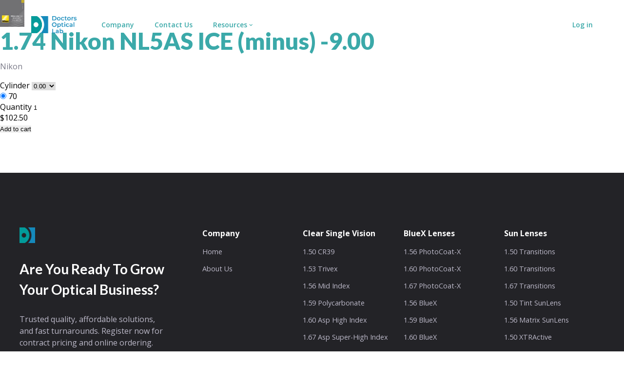

--- FILE ---
content_type: text/html; charset=utf-8
request_url: https://doctorsopticallab.com/products/1-74-nikon-nl5as-ice-minus-9-00
body_size: 17995
content:
<!doctype html>
	<html lang="en">
		<head>
			<meta charset="utf-8">
			<meta http-equiv="X-UA-Compatible" content="IE=edge,chrome=1">
			<meta name="viewport" content="width=device-width,initial-scale=1">
			<meta name="theme-color" content="">
			<link rel="canonical" href="https://doctorsopticallab.com/products/1-74-nikon-nl5as-ice-minus-9-00">
			<link rel="preconnect" href="https://fonts.googleapis.com">
			<link rel="preconnect" href="https://fonts.gstatic.com" crossorigin>
			<link href="https://fonts.googleapis.com/css2?family=Open+Sans:ital,wght@0,300;0,400;0,500;0,600;0,700;0,800;1,300;1,400;1,500;1,600;1,700;1,800&display=swap" rel="stylesheet">
			<link href="https://fonts.googleapis.com/css?family=Lato:100,100i,300,300i,400,400i,700,700i,900,900i&display=swap" rel="stylesheet">
		
			<!-- FAVICON --><link rel="shortcut icon" href="https://cdn.shopify.com/s/files/1/0106/1244/1145/files/DOL-Logo-Icon-transparent.png?v=1613514120" type="image/png"><!-- META --><!-- /snippets/social-meta-tags.liquid -->




<meta property="og:site_name" content="Doctors Optical Lab">
<meta property="og:url" content="https://doctorsopticallab.com/products/1-74-nikon-nl5as-ice-minus-9-00">
<meta property="og:title" content="1.74 Nikon NL5AS ICE (minus) -9.00">
<meta property="og:type" content="product">
<meta property="og:description" content="Optical solutions for Eye Care Professionals. One of the largest manufacturers and suppliers of optical products in Western Canada. Precision and quality full service lab trusted for over 15 years. Based in Calgary, AB. ">

  <meta property="og:price:amount" content="102.50">
  <meta property="og:price:currency" content="CAD">

<meta property="og:image" content="http://doctorsopticallab.com/cdn/shop/products/1.74_NL5AS_ECC_6e08ada9-c2dc-4c4e-b03c-5275ef9643ab_1200x1200.png?v=1561138916">
<meta property="og:image:secure_url" content="https://doctorsopticallab.com/cdn/shop/products/1.74_NL5AS_ECC_6e08ada9-c2dc-4c4e-b03c-5275ef9643ab_1200x1200.png?v=1561138916">


<meta name="twitter:card" content="summary_large_image">
<meta name="twitter:title" content="1.74 Nikon NL5AS ICE (minus) -9.00">
<meta name="twitter:description" content="Optical solutions for Eye Care Professionals. One of the largest manufacturers and suppliers of optical products in Western Canada. Precision and quality full service lab trusted for over 15 years. Based in Calgary, AB. ">

	
			<!-- PAGE TITLE -->
			<title>
				1.74 Nikon NL5AS ICE (minus) -9.00 &ndash; Doctors Optical Lab
			</title>
			
			<!-- GOOGLE NO INDEX   -->
			
				<meta name="robots" content="noindex">
			
			
			
			<script src="//doctorsopticallab.com/cdn/shop/t/62/assets/vue-dev.js?v=155230463548482335371651788686" type="text/javascript"></script>
			<script src="//doctorsopticallab.com/cdn/shop/t/62/assets/vue-router.js?v=84631817644969194711651788686" type="text/javascript"></script>
	
			<!-- ASSETS -->
			<link href="//doctorsopticallab.com/cdn/shop/t/62/assets/theme.css?v=160635169335955178451653589727" rel="stylesheet" type="text/css" media="all" />
			<script src="//doctorsopticallab.com/cdn/shop/t/62/assets/theme.js?v=109499692613843280881651788685" type="text/javascript"></script>
	
			<!-- TIERED PRICING APP--><script>window.BOLD = window.BOLD || {};
    window.BOLD.common = window.BOLD.common || {};
    window.BOLD.common.Shopify = window.BOLD.common.Shopify || {};
    window.BOLD.common.Shopify.shop = {
      domain: 'doctorsopticallab.com',
      permanent_domain: 'doctors-optical-lab.myshopify.com',
      url: 'https://doctorsopticallab.com',
      secure_url: 'https://doctorsopticallab.com',
      money_format: "${{amount}}",
      currency: "CAD"
    };
    window.BOLD.common.Shopify.customer = {
      id: null,
      tags: null,
    };
    window.BOLD.common.Shopify.cart = {"note":null,"attributes":{},"original_total_price":0,"total_price":0,"total_discount":0,"total_weight":0.0,"item_count":0,"items":[],"requires_shipping":false,"currency":"CAD","items_subtotal_price":0,"cart_level_discount_applications":[],"checkout_charge_amount":0};
    window.BOLD.common.template = 'product';window.BOLD.common.Shopify.formatMoney = function(money, format) {
        function n(t, e) {
            return "undefined" == typeof t ? e : t
        }
        function r(t, e, r, i) {
            if (e = n(e, 2),
                r = n(r, ","),
                i = n(i, "."),
            isNaN(t) || null == t)
                return 0;
            t = (t / 100).toFixed(e);
            var o = t.split(".")
                , a = o[0].replace(/(\d)(?=(\d\d\d)+(?!\d))/g, "$1" + r)
                , s = o[1] ? i + o[1] : "";
            return a + s
        }
        "string" == typeof money && (money = money.replace(".", ""));
        var i = ""
            , o = /\{\{\s*(\w+)\s*\}\}/
            , a = format || window.BOLD.common.Shopify.shop.money_format || window.Shopify.money_format || "$ {{ amount }}";
        switch (a.match(o)[1]) {
            case "amount":
                i = r(money, 2, ",", ".");
                break;
            case "amount_no_decimals":
                i = r(money, 0, ",", ".");
                break;
            case "amount_with_comma_separator":
                i = r(money, 2, ".", ",");
                break;
            case "amount_no_decimals_with_comma_separator":
                i = r(money, 0, ".", ",");
                break;
            case "amount_with_space_separator":
                i = r(money, 2, " ", ",");
                break;
            case "amount_no_decimals_with_space_separator":
                i = r(money, 0, " ", ",");
                break;
            case "amount_with_apostrophe_separator":
                i = r(money, 2, "'", ".");
                break;
        }
        return a.replace(o, i);
    };
    window.BOLD.common.Shopify.saveProduct = function (handle, product, productData) {
      if (typeof handle === 'string' && typeof window.BOLD.common.Shopify.products[handle] === 'undefined') {
        if (typeof product === 'number') {
          window.BOLD.common.Shopify.handles[product] = handle;
          product = { id: product, product: productData };
        }
        window.BOLD.common.Shopify.products[handle] = product;
      }
    };
    window.BOLD.common.Shopify.saveVariant = function (variant_id, variant) {
      if (typeof variant_id === 'number' && typeof window.BOLD.common.Shopify.variants[variant_id] === 'undefined') {
        window.BOLD.common.Shopify.variants[variant_id] = variant;
      }
    };window.BOLD.common.Shopify.products = window.BOLD.common.Shopify.products || {};
    window.BOLD.common.Shopify.variants = window.BOLD.common.Shopify.variants || {};
    window.BOLD.common.Shopify.handles = window.BOLD.common.Shopify.handles || {};window.BOLD.common.Shopify.handle = "1-74-nikon-nl5as-ice-minus-9-00"
window.BOLD.common.Shopify.saveProduct("1-74-nikon-nl5as-ice-minus-9-00", 2293814001721, {"id":2293814001721,"title":"1.74 Nikon NL5AS ICE (minus) -9.00","handle":"1-74-nikon-nl5as-ice-minus-9-00","description":"","published_at":"2019-06-13T10:57:34-06:00","created_at":"2019-06-13T10:57:34-06:00","vendor":"Nikon","type":"","tags":["1.74 Nikon NL5AS ICE (minus)"],"price":10250,"price_min":10250,"price_max":10250,"available":true,"price_varies":false,"compare_at_price":null,"compare_at_price_min":0,"compare_at_price_max":0,"compare_at_price_varies":false,"variants":[{"id":19452646195257,"title":"0.00 \/ 70","option1":"0.00","option2":"70","option3":null,"sku":"1045570999","requires_shipping":true,"taxable":true,"featured_image":null,"available":true,"name":"1.74 Nikon NL5AS ICE (minus) -9.00 - 0.00 \/ 70","public_title":"0.00 \/ 70","options":["0.00","70"],"price":10250,"weight":0,"compare_at_price":null,"inventory_management":"shopify","barcode":"1045570999","requires_selling_plan":false,"selling_plan_allocations":[]},{"id":19452646228025,"title":"-0.25 \/ 70","option1":"-0.25","option2":"70","option3":null,"sku":"1045571005","requires_shipping":true,"taxable":true,"featured_image":null,"available":true,"name":"1.74 Nikon NL5AS ICE (minus) -9.00 - -0.25 \/ 70","public_title":"-0.25 \/ 70","options":["-0.25","70"],"price":10250,"weight":0,"compare_at_price":null,"inventory_management":"shopify","barcode":"1045571005","requires_selling_plan":false,"selling_plan_allocations":[]},{"id":19452646260793,"title":"-0.50 \/ 70","option1":"-0.50","option2":"70","option3":null,"sku":"1045571013","requires_shipping":true,"taxable":true,"featured_image":null,"available":true,"name":"1.74 Nikon NL5AS ICE (minus) -9.00 - -0.50 \/ 70","public_title":"-0.50 \/ 70","options":["-0.50","70"],"price":10250,"weight":0,"compare_at_price":null,"inventory_management":"shopify","barcode":"1045571013","requires_selling_plan":false,"selling_plan_allocations":[]},{"id":19452646293561,"title":"-0.75 \/ 70","option1":"-0.75","option2":"70","option3":null,"sku":"1045571021","requires_shipping":true,"taxable":true,"featured_image":null,"available":true,"name":"1.74 Nikon NL5AS ICE (minus) -9.00 - -0.75 \/ 70","public_title":"-0.75 \/ 70","options":["-0.75","70"],"price":10250,"weight":0,"compare_at_price":null,"inventory_management":"shopify","barcode":"1045571021","requires_selling_plan":false,"selling_plan_allocations":[]},{"id":19452646326329,"title":"-1.00 \/ 70","option1":"-1.00","option2":"70","option3":null,"sku":"1045571039","requires_shipping":true,"taxable":true,"featured_image":null,"available":true,"name":"1.74 Nikon NL5AS ICE (minus) -9.00 - -1.00 \/ 70","public_title":"-1.00 \/ 70","options":["-1.00","70"],"price":10250,"weight":0,"compare_at_price":null,"inventory_management":"shopify","barcode":"1045571039","requires_selling_plan":false,"selling_plan_allocations":[]},{"id":19452646359097,"title":"-1.25 \/ 70","option1":"-1.25","option2":"70","option3":null,"sku":"1045571047","requires_shipping":true,"taxable":true,"featured_image":null,"available":true,"name":"1.74 Nikon NL5AS ICE (minus) -9.00 - -1.25 \/ 70","public_title":"-1.25 \/ 70","options":["-1.25","70"],"price":10250,"weight":0,"compare_at_price":null,"inventory_management":"shopify","barcode":"1045571047","requires_selling_plan":false,"selling_plan_allocations":[]},{"id":19452646391865,"title":"-1.50 \/ 70","option1":"-1.50","option2":"70","option3":null,"sku":"1045571054","requires_shipping":true,"taxable":true,"featured_image":null,"available":true,"name":"1.74 Nikon NL5AS ICE (minus) -9.00 - -1.50 \/ 70","public_title":"-1.50 \/ 70","options":["-1.50","70"],"price":10250,"weight":0,"compare_at_price":null,"inventory_management":"shopify","barcode":"1045571054","requires_selling_plan":false,"selling_plan_allocations":[]},{"id":19452646424633,"title":"-1.75 \/ 70","option1":"-1.75","option2":"70","option3":null,"sku":"1045571062","requires_shipping":true,"taxable":true,"featured_image":null,"available":true,"name":"1.74 Nikon NL5AS ICE (minus) -9.00 - -1.75 \/ 70","public_title":"-1.75 \/ 70","options":["-1.75","70"],"price":10250,"weight":0,"compare_at_price":null,"inventory_management":"shopify","barcode":"1045571062","requires_selling_plan":false,"selling_plan_allocations":[]},{"id":19452646457401,"title":"-2.00 \/ 70","option1":"-2.00","option2":"70","option3":null,"sku":"1045571070","requires_shipping":true,"taxable":true,"featured_image":null,"available":true,"name":"1.74 Nikon NL5AS ICE (minus) -9.00 - -2.00 \/ 70","public_title":"-2.00 \/ 70","options":["-2.00","70"],"price":10250,"weight":0,"compare_at_price":null,"inventory_management":"shopify","barcode":"1045571070","requires_selling_plan":false,"selling_plan_allocations":[]}],"images":["\/\/doctorsopticallab.com\/cdn\/shop\/products\/1.74_NL5AS_ECC_6e08ada9-c2dc-4c4e-b03c-5275ef9643ab.png?v=1561138916"],"featured_image":"\/\/doctorsopticallab.com\/cdn\/shop\/products\/1.74_NL5AS_ECC_6e08ada9-c2dc-4c4e-b03c-5275ef9643ab.png?v=1561138916","options":["Cylinder","Diameter"],"media":[{"alt":null,"id":2462466146340,"position":1,"preview_image":{"aspect_ratio":0.913,"height":700,"width":639,"src":"\/\/doctorsopticallab.com\/cdn\/shop\/products\/1.74_NL5AS_ECC_6e08ada9-c2dc-4c4e-b03c-5275ef9643ab.png?v=1561138916"},"aspect_ratio":0.913,"height":700,"media_type":"image","src":"\/\/doctorsopticallab.com\/cdn\/shop\/products\/1.74_NL5AS_ECC_6e08ada9-c2dc-4c4e-b03c-5275ef9643ab.png?v=1561138916","width":639}],"requires_selling_plan":false,"selling_plan_groups":[],"content":""});window.BOLD.common.Shopify.saveVariant(19452646195257, { variant: {"id":19452646195257,"title":"0.00 \/ 70","option1":"0.00","option2":"70","option3":null,"sku":"1045570999","requires_shipping":true,"taxable":true,"featured_image":null,"available":true,"name":"1.74 Nikon NL5AS ICE (minus) -9.00 - 0.00 \/ 70","public_title":"0.00 \/ 70","options":["0.00","70"],"price":10250,"weight":0,"compare_at_price":null,"inventory_management":"shopify","barcode":"1045570999","requires_selling_plan":false,"selling_plan_allocations":[]}, inventory_quantity: 0, product_id: 2293814001721, product_handle: "1-74-nikon-nl5as-ice-minus-9-00", price: 10250, variant_title: "0.00 \/ 70", group_id: '', csp_metafield: {"Tier 1~1":"%,0.65,,0,,0","Tier 2~1":"%,0.65,,0,,0","Tier 3~1":"%,0.65,,0,,0","Tier 4~1":"%,0.65,,0,,0","Tier 5~1":"%,0.65,,0,,0"}});window.BOLD.common.Shopify.saveVariant(19452646228025, { variant: {"id":19452646228025,"title":"-0.25 \/ 70","option1":"-0.25","option2":"70","option3":null,"sku":"1045571005","requires_shipping":true,"taxable":true,"featured_image":null,"available":true,"name":"1.74 Nikon NL5AS ICE (minus) -9.00 - -0.25 \/ 70","public_title":"-0.25 \/ 70","options":["-0.25","70"],"price":10250,"weight":0,"compare_at_price":null,"inventory_management":"shopify","barcode":"1045571005","requires_selling_plan":false,"selling_plan_allocations":[]}, inventory_quantity: 0, product_id: 2293814001721, product_handle: "1-74-nikon-nl5as-ice-minus-9-00", price: 10250, variant_title: "-0.25 \/ 70", group_id: '', csp_metafield: {"Tier 1~1":"%,0.65,,0,,0","Tier 2~1":"%,0.65,,0,,0","Tier 3~1":"%,0.65,,0,,0","Tier 4~1":"%,0.65,,0,,0","Tier 5~1":"%,0.65,,0,,0"}});window.BOLD.common.Shopify.saveVariant(19452646260793, { variant: {"id":19452646260793,"title":"-0.50 \/ 70","option1":"-0.50","option2":"70","option3":null,"sku":"1045571013","requires_shipping":true,"taxable":true,"featured_image":null,"available":true,"name":"1.74 Nikon NL5AS ICE (minus) -9.00 - -0.50 \/ 70","public_title":"-0.50 \/ 70","options":["-0.50","70"],"price":10250,"weight":0,"compare_at_price":null,"inventory_management":"shopify","barcode":"1045571013","requires_selling_plan":false,"selling_plan_allocations":[]}, inventory_quantity: 0, product_id: 2293814001721, product_handle: "1-74-nikon-nl5as-ice-minus-9-00", price: 10250, variant_title: "-0.50 \/ 70", group_id: '', csp_metafield: {"Tier 1~1":"%,0.65,,0,,0","Tier 2~1":"%,0.65,,0,,0","Tier 3~1":"%,0.65,,0,,0","Tier 4~1":"%,0.65,,0,,0","Tier 5~1":"%,0.65,,0,,0"}});window.BOLD.common.Shopify.saveVariant(19452646293561, { variant: {"id":19452646293561,"title":"-0.75 \/ 70","option1":"-0.75","option2":"70","option3":null,"sku":"1045571021","requires_shipping":true,"taxable":true,"featured_image":null,"available":true,"name":"1.74 Nikon NL5AS ICE (minus) -9.00 - -0.75 \/ 70","public_title":"-0.75 \/ 70","options":["-0.75","70"],"price":10250,"weight":0,"compare_at_price":null,"inventory_management":"shopify","barcode":"1045571021","requires_selling_plan":false,"selling_plan_allocations":[]}, inventory_quantity: 0, product_id: 2293814001721, product_handle: "1-74-nikon-nl5as-ice-minus-9-00", price: 10250, variant_title: "-0.75 \/ 70", group_id: '', csp_metafield: {"Tier 1~1":"%,0.65,,0,,0","Tier 2~1":"%,0.65,,0,,0","Tier 3~1":"%,0.65,,0,,0","Tier 4~1":"%,0.65,,0,,0","Tier 5~1":"%,0.65,,0,,0"}});window.BOLD.common.Shopify.saveVariant(19452646326329, { variant: {"id":19452646326329,"title":"-1.00 \/ 70","option1":"-1.00","option2":"70","option3":null,"sku":"1045571039","requires_shipping":true,"taxable":true,"featured_image":null,"available":true,"name":"1.74 Nikon NL5AS ICE (minus) -9.00 - -1.00 \/ 70","public_title":"-1.00 \/ 70","options":["-1.00","70"],"price":10250,"weight":0,"compare_at_price":null,"inventory_management":"shopify","barcode":"1045571039","requires_selling_plan":false,"selling_plan_allocations":[]}, inventory_quantity: 0, product_id: 2293814001721, product_handle: "1-74-nikon-nl5as-ice-minus-9-00", price: 10250, variant_title: "-1.00 \/ 70", group_id: '', csp_metafield: {"Tier 1~1":"%,0.65,,0,,0","Tier 2~1":"%,0.65,,0,,0","Tier 3~1":"%,0.65,,0,,0","Tier 4~1":"%,0.65,,0,,0","Tier 5~1":"%,0.65,,0,,0"}});window.BOLD.common.Shopify.saveVariant(19452646359097, { variant: {"id":19452646359097,"title":"-1.25 \/ 70","option1":"-1.25","option2":"70","option3":null,"sku":"1045571047","requires_shipping":true,"taxable":true,"featured_image":null,"available":true,"name":"1.74 Nikon NL5AS ICE (minus) -9.00 - -1.25 \/ 70","public_title":"-1.25 \/ 70","options":["-1.25","70"],"price":10250,"weight":0,"compare_at_price":null,"inventory_management":"shopify","barcode":"1045571047","requires_selling_plan":false,"selling_plan_allocations":[]}, inventory_quantity: 0, product_id: 2293814001721, product_handle: "1-74-nikon-nl5as-ice-minus-9-00", price: 10250, variant_title: "-1.25 \/ 70", group_id: '', csp_metafield: {"Tier 1~1":"%,0.65,,0,,0","Tier 2~1":"%,0.65,,0,,0","Tier 3~1":"%,0.65,,0,,0","Tier 4~1":"%,0.65,,0,,0","Tier 5~1":"%,0.65,,0,,0"}});window.BOLD.common.Shopify.saveVariant(19452646391865, { variant: {"id":19452646391865,"title":"-1.50 \/ 70","option1":"-1.50","option2":"70","option3":null,"sku":"1045571054","requires_shipping":true,"taxable":true,"featured_image":null,"available":true,"name":"1.74 Nikon NL5AS ICE (minus) -9.00 - -1.50 \/ 70","public_title":"-1.50 \/ 70","options":["-1.50","70"],"price":10250,"weight":0,"compare_at_price":null,"inventory_management":"shopify","barcode":"1045571054","requires_selling_plan":false,"selling_plan_allocations":[]}, inventory_quantity: 0, product_id: 2293814001721, product_handle: "1-74-nikon-nl5as-ice-minus-9-00", price: 10250, variant_title: "-1.50 \/ 70", group_id: '', csp_metafield: {"Tier 1~1":"%,0.65,,0,,0","Tier 2~1":"%,0.65,,0,,0","Tier 3~1":"%,0.65,,0,,0","Tier 4~1":"%,0.65,,0,,0","Tier 5~1":"%,0.65,,0,,0"}});window.BOLD.common.Shopify.saveVariant(19452646424633, { variant: {"id":19452646424633,"title":"-1.75 \/ 70","option1":"-1.75","option2":"70","option3":null,"sku":"1045571062","requires_shipping":true,"taxable":true,"featured_image":null,"available":true,"name":"1.74 Nikon NL5AS ICE (minus) -9.00 - -1.75 \/ 70","public_title":"-1.75 \/ 70","options":["-1.75","70"],"price":10250,"weight":0,"compare_at_price":null,"inventory_management":"shopify","barcode":"1045571062","requires_selling_plan":false,"selling_plan_allocations":[]}, inventory_quantity: 0, product_id: 2293814001721, product_handle: "1-74-nikon-nl5as-ice-minus-9-00", price: 10250, variant_title: "-1.75 \/ 70", group_id: '', csp_metafield: {"Tier 1~1":"%,0.65,,0,,0","Tier 2~1":"%,0.65,,0,,0","Tier 3~1":"%,0.65,,0,,0","Tier 4~1":"%,0.65,,0,,0","Tier 5~1":"%,0.65,,0,,0"}});window.BOLD.common.Shopify.saveVariant(19452646457401, { variant: {"id":19452646457401,"title":"-2.00 \/ 70","option1":"-2.00","option2":"70","option3":null,"sku":"1045571070","requires_shipping":true,"taxable":true,"featured_image":null,"available":true,"name":"1.74 Nikon NL5AS ICE (minus) -9.00 - -2.00 \/ 70","public_title":"-2.00 \/ 70","options":["-2.00","70"],"price":10250,"weight":0,"compare_at_price":null,"inventory_management":"shopify","barcode":"1045571070","requires_selling_plan":false,"selling_plan_allocations":[]}, inventory_quantity: 0, product_id: 2293814001721, product_handle: "1-74-nikon-nl5as-ice-minus-9-00", price: 10250, variant_title: "-2.00 \/ 70", group_id: '', csp_metafield: {"Tier 1~1":"%,0.65,,0,,0","Tier 2~1":"%,0.65,,0,,0","Tier 3~1":"%,0.65,,0,,0","Tier 4~1":"%,0.65,,0,,0","Tier 5~1":"%,0.65,,0,,0"}});window.BOLD.apps_installed = {"Customer Pricing":2} || {};window.BOLD.common.Shopify.metafields = window.BOLD.common.Shopify.metafields || {};window.BOLD.common.Shopify.metafields["bold_rp"] = {};window.BOLD.common.Shopify.metafields["bold_csp_defaults"] = {};window.BOLD.common.cacheParams = window.BOLD.common.cacheParams || {};
    window.BOLD.common.cacheParams.csp = 1654110517;

</script><script src="https://cp.boldapps.net/js/csp.js" type="text/javascript"></script><script>
          var currentScript = document.currentScript || document.scripts[document.scripts.length - 1];
          var boldVariantIds =[19452646195257,19452646228025,19452646260793,19452646293561,19452646326329,19452646359097,19452646391865,19452646424633,19452646457401];
          var boldProductHandle ="1-74-nikon-nl5as-ice-minus-9-00";
          var BOLD = BOLD || {};
          BOLD.products = BOLD.products || {};
          BOLD.variant_lookup = BOLD.variant_lookup || {};
          if (window.BOLD && !BOLD.common) {
              BOLD.common = BOLD.common || {};
              BOLD.common.Shopify = BOLD.common.Shopify || {};
              window.BOLD.common.Shopify.products = window.BOLD.common.Shopify.products || {};
              window.BOLD.common.Shopify.variants = window.BOLD.common.Shopify.variants || {};
              window.BOLD.common.Shopify.handles = window.BOLD.common.Shopify.handles || {};
              window.BOLD.common.Shopify.saveProduct = function (handle, product) {
                  if (typeof handle === 'string' && typeof window.BOLD.common.Shopify.products[handle] === 'undefined') {
                      if (typeof product === 'number') {
                          window.BOLD.common.Shopify.handles[product] = handle;
                          product = { id: product };
                      }
                      window.BOLD.common.Shopify.products[handle] = product;
                  }
              };
              window.BOLD.common.Shopify.saveVariant = function (variant_id, variant) {
                  if (typeof variant_id === 'number' && typeof window.BOLD.common.Shopify.variants[variant_id] === 'undefined') {
                      window.BOLD.common.Shopify.variants[variant_id] = variant;
                  }
              };
          }

          for (var boldIndex = 0; boldIndex < boldVariantIds.length; boldIndex = boldIndex + 1) {
            BOLD.variant_lookup[boldVariantIds[boldIndex]] = boldProductHandle;
          }

          BOLD.products[boldProductHandle] ={
    "id":2293814001721,
    "title":"1.74 Nikon NL5AS ICE (minus) -9.00","handle":"1-74-nikon-nl5as-ice-minus-9-00",
    "description":"",
    "published_at":"2019-06-13T10:57:34",
    "created_at":"2019-06-13T10:57:34",
    "vendor":"Nikon",
    "type":"",
    "tags":["1.74 Nikon NL5AS ICE (minus)"],
    "price":10250,
    "price_min":10250,
    "price_max":10250,
    "price_varies":false,
    "compare_at_price":null,
    "compare_at_price_min":0,
    "compare_at_price_max":0,
    "compare_at_price_varies":true,
    "all_variant_ids":[19452646195257,19452646228025,19452646260793,19452646293561,19452646326329,19452646359097,19452646391865,19452646424633,19452646457401],
    "variants":[

{
  "id":19452646195257,
  "product_id":2293814001721,
  "product_handle":"1-74-nikon-nl5as-ice-minus-9-00",
  "title":"0.00 \/ 70",
  "option1":"0.00",
  "option2":"70",
  "option3":null,
  "sku":"1045570999",
  "requires_shipping":true,
  "taxable":true,
  "featured_image":null,"image_id":null,
  "available":true,
  "name":"1.74 Nikon NL5AS ICE (minus) -9.00 - 0.00 \/ 70",
  "options":["0.00","70"],
  "price":10250,
  "weight":0,
  "compare_at_price":null,
  "inventory_quantity":0,
  "inventory_management":"shopify",
  "inventory_policy":"continue",
  "inventory_in_cart":0,
  "inventory_remaining":0,
  "incoming":false,
  "next_incoming_date":null,
  "taxable":true,
  "barcode":"1045570999"
},

{
  "id":19452646228025,
  "product_id":2293814001721,
  "product_handle":"1-74-nikon-nl5as-ice-minus-9-00",
  "title":"-0.25 \/ 70",
  "option1":"-0.25",
  "option2":"70",
  "option3":null,
  "sku":"1045571005",
  "requires_shipping":true,
  "taxable":true,
  "featured_image":null,"image_id":null,
  "available":true,
  "name":"1.74 Nikon NL5AS ICE (minus) -9.00 - -0.25 \/ 70",
  "options":["-0.25","70"],
  "price":10250,
  "weight":0,
  "compare_at_price":null,
  "inventory_quantity":0,
  "inventory_management":"shopify",
  "inventory_policy":"continue",
  "inventory_in_cart":0,
  "inventory_remaining":0,
  "incoming":false,
  "next_incoming_date":null,
  "taxable":true,
  "barcode":"1045571005"
},

{
  "id":19452646260793,
  "product_id":2293814001721,
  "product_handle":"1-74-nikon-nl5as-ice-minus-9-00",
  "title":"-0.50 \/ 70",
  "option1":"-0.50",
  "option2":"70",
  "option3":null,
  "sku":"1045571013",
  "requires_shipping":true,
  "taxable":true,
  "featured_image":null,"image_id":null,
  "available":true,
  "name":"1.74 Nikon NL5AS ICE (minus) -9.00 - -0.50 \/ 70",
  "options":["-0.50","70"],
  "price":10250,
  "weight":0,
  "compare_at_price":null,
  "inventory_quantity":0,
  "inventory_management":"shopify",
  "inventory_policy":"continue",
  "inventory_in_cart":0,
  "inventory_remaining":0,
  "incoming":false,
  "next_incoming_date":null,
  "taxable":true,
  "barcode":"1045571013"
},

{
  "id":19452646293561,
  "product_id":2293814001721,
  "product_handle":"1-74-nikon-nl5as-ice-minus-9-00",
  "title":"-0.75 \/ 70",
  "option1":"-0.75",
  "option2":"70",
  "option3":null,
  "sku":"1045571021",
  "requires_shipping":true,
  "taxable":true,
  "featured_image":null,"image_id":null,
  "available":true,
  "name":"1.74 Nikon NL5AS ICE (minus) -9.00 - -0.75 \/ 70",
  "options":["-0.75","70"],
  "price":10250,
  "weight":0,
  "compare_at_price":null,
  "inventory_quantity":0,
  "inventory_management":"shopify",
  "inventory_policy":"continue",
  "inventory_in_cart":0,
  "inventory_remaining":0,
  "incoming":false,
  "next_incoming_date":null,
  "taxable":true,
  "barcode":"1045571021"
},

{
  "id":19452646326329,
  "product_id":2293814001721,
  "product_handle":"1-74-nikon-nl5as-ice-minus-9-00",
  "title":"-1.00 \/ 70",
  "option1":"-1.00",
  "option2":"70",
  "option3":null,
  "sku":"1045571039",
  "requires_shipping":true,
  "taxable":true,
  "featured_image":null,"image_id":null,
  "available":true,
  "name":"1.74 Nikon NL5AS ICE (minus) -9.00 - -1.00 \/ 70",
  "options":["-1.00","70"],
  "price":10250,
  "weight":0,
  "compare_at_price":null,
  "inventory_quantity":0,
  "inventory_management":"shopify",
  "inventory_policy":"continue",
  "inventory_in_cart":0,
  "inventory_remaining":0,
  "incoming":false,
  "next_incoming_date":null,
  "taxable":true,
  "barcode":"1045571039"
},

{
  "id":19452646359097,
  "product_id":2293814001721,
  "product_handle":"1-74-nikon-nl5as-ice-minus-9-00",
  "title":"-1.25 \/ 70",
  "option1":"-1.25",
  "option2":"70",
  "option3":null,
  "sku":"1045571047",
  "requires_shipping":true,
  "taxable":true,
  "featured_image":null,"image_id":null,
  "available":true,
  "name":"1.74 Nikon NL5AS ICE (minus) -9.00 - -1.25 \/ 70",
  "options":["-1.25","70"],
  "price":10250,
  "weight":0,
  "compare_at_price":null,
  "inventory_quantity":0,
  "inventory_management":"shopify",
  "inventory_policy":"continue",
  "inventory_in_cart":0,
  "inventory_remaining":0,
  "incoming":false,
  "next_incoming_date":null,
  "taxable":true,
  "barcode":"1045571047"
},

{
  "id":19452646391865,
  "product_id":2293814001721,
  "product_handle":"1-74-nikon-nl5as-ice-minus-9-00",
  "title":"-1.50 \/ 70",
  "option1":"-1.50",
  "option2":"70",
  "option3":null,
  "sku":"1045571054",
  "requires_shipping":true,
  "taxable":true,
  "featured_image":null,"image_id":null,
  "available":true,
  "name":"1.74 Nikon NL5AS ICE (minus) -9.00 - -1.50 \/ 70",
  "options":["-1.50","70"],
  "price":10250,
  "weight":0,
  "compare_at_price":null,
  "inventory_quantity":0,
  "inventory_management":"shopify",
  "inventory_policy":"continue",
  "inventory_in_cart":0,
  "inventory_remaining":0,
  "incoming":false,
  "next_incoming_date":null,
  "taxable":true,
  "barcode":"1045571054"
},

{
  "id":19452646424633,
  "product_id":2293814001721,
  "product_handle":"1-74-nikon-nl5as-ice-minus-9-00",
  "title":"-1.75 \/ 70",
  "option1":"-1.75",
  "option2":"70",
  "option3":null,
  "sku":"1045571062",
  "requires_shipping":true,
  "taxable":true,
  "featured_image":null,"image_id":null,
  "available":true,
  "name":"1.74 Nikon NL5AS ICE (minus) -9.00 - -1.75 \/ 70",
  "options":["-1.75","70"],
  "price":10250,
  "weight":0,
  "compare_at_price":null,
  "inventory_quantity":0,
  "inventory_management":"shopify",
  "inventory_policy":"continue",
  "inventory_in_cart":0,
  "inventory_remaining":0,
  "incoming":false,
  "next_incoming_date":null,
  "taxable":true,
  "barcode":"1045571062"
},

{
  "id":19452646457401,
  "product_id":2293814001721,
  "product_handle":"1-74-nikon-nl5as-ice-minus-9-00",
  "title":"-2.00 \/ 70",
  "option1":"-2.00",
  "option2":"70",
  "option3":null,
  "sku":"1045571070",
  "requires_shipping":true,
  "taxable":true,
  "featured_image":null,"image_id":null,
  "available":true,
  "name":"1.74 Nikon NL5AS ICE (minus) -9.00 - -2.00 \/ 70",
  "options":["-2.00","70"],
  "price":10250,
  "weight":0,
  "compare_at_price":null,
  "inventory_quantity":0,
  "inventory_management":"shopify",
  "inventory_policy":"continue",
  "inventory_in_cart":0,
  "inventory_remaining":0,
  "incoming":false,
  "next_incoming_date":null,
  "taxable":true,
  "barcode":"1045571070"
}],
    "available":true,"images":["\/\/doctorsopticallab.com\/cdn\/shop\/products\/1.74_NL5AS_ECC_6e08ada9-c2dc-4c4e-b03c-5275ef9643ab.png?v=1561138916"],"featured_image":"\/\/doctorsopticallab.com\/cdn\/shop\/products\/1.74_NL5AS_ECC_6e08ada9-c2dc-4c4e-b03c-5275ef9643ab.png?v=1561138916",
    "options":["Cylinder","Diameter"],
    "url":"\/products\/1-74-nikon-nl5as-ice-minus-9-00"};var boldCSPMetafields = {19452646195257:{"Tier 1~1":"%,0.65,,0,,0","Tier 2~1":"%,0.65,,0,,0","Tier 3~1":"%,0.65,,0,,0","Tier 4~1":"%,0.65,,0,,0","Tier 5~1":"%,0.65,,0,,0"},19452646228025:{"Tier 1~1":"%,0.65,,0,,0","Tier 2~1":"%,0.65,,0,,0","Tier 3~1":"%,0.65,,0,,0","Tier 4~1":"%,0.65,,0,,0","Tier 5~1":"%,0.65,,0,,0"},19452646260793:{"Tier 1~1":"%,0.65,,0,,0","Tier 2~1":"%,0.65,,0,,0","Tier 3~1":"%,0.65,,0,,0","Tier 4~1":"%,0.65,,0,,0","Tier 5~1":"%,0.65,,0,,0"},19452646293561:{"Tier 1~1":"%,0.65,,0,,0","Tier 2~1":"%,0.65,,0,,0","Tier 3~1":"%,0.65,,0,,0","Tier 4~1":"%,0.65,,0,,0","Tier 5~1":"%,0.65,,0,,0"},19452646326329:{"Tier 1~1":"%,0.65,,0,,0","Tier 2~1":"%,0.65,,0,,0","Tier 3~1":"%,0.65,,0,,0","Tier 4~1":"%,0.65,,0,,0","Tier 5~1":"%,0.65,,0,,0"},19452646359097:{"Tier 1~1":"%,0.65,,0,,0","Tier 2~1":"%,0.65,,0,,0","Tier 3~1":"%,0.65,,0,,0","Tier 4~1":"%,0.65,,0,,0","Tier 5~1":"%,0.65,,0,,0"},19452646391865:{"Tier 1~1":"%,0.65,,0,,0","Tier 2~1":"%,0.65,,0,,0","Tier 3~1":"%,0.65,,0,,0","Tier 4~1":"%,0.65,,0,,0","Tier 5~1":"%,0.65,,0,,0"},19452646424633:{"Tier 1~1":"%,0.65,,0,,0","Tier 2~1":"%,0.65,,0,,0","Tier 3~1":"%,0.65,,0,,0","Tier 4~1":"%,0.65,,0,,0","Tier 5~1":"%,0.65,,0,,0"},19452646457401:{"Tier 1~1":"%,0.65,,0,,0","Tier 2~1":"%,0.65,,0,,0","Tier 3~1":"%,0.65,,0,,0","Tier 4~1":"%,0.65,,0,,0","Tier 5~1":"%,0.65,,0,,0"}};
          var boldTempProduct ={"id":2293814001721,"title":"1.74 Nikon NL5AS ICE (minus) -9.00","handle":"1-74-nikon-nl5as-ice-minus-9-00","description":"","published_at":"2019-06-13T10:57:34-06:00","created_at":"2019-06-13T10:57:34-06:00","vendor":"Nikon","type":"","tags":["1.74 Nikon NL5AS ICE (minus)"],"price":10250,"price_min":10250,"price_max":10250,"available":true,"price_varies":false,"compare_at_price":null,"compare_at_price_min":0,"compare_at_price_max":0,"compare_at_price_varies":false,"variants":[{"id":19452646195257,"title":"0.00 \/ 70","option1":"0.00","option2":"70","option3":null,"sku":"1045570999","requires_shipping":true,"taxable":true,"featured_image":null,"available":true,"name":"1.74 Nikon NL5AS ICE (minus) -9.00 - 0.00 \/ 70","public_title":"0.00 \/ 70","options":["0.00","70"],"price":10250,"weight":0,"compare_at_price":null,"inventory_management":"shopify","barcode":"1045570999","requires_selling_plan":false,"selling_plan_allocations":[]},{"id":19452646228025,"title":"-0.25 \/ 70","option1":"-0.25","option2":"70","option3":null,"sku":"1045571005","requires_shipping":true,"taxable":true,"featured_image":null,"available":true,"name":"1.74 Nikon NL5AS ICE (minus) -9.00 - -0.25 \/ 70","public_title":"-0.25 \/ 70","options":["-0.25","70"],"price":10250,"weight":0,"compare_at_price":null,"inventory_management":"shopify","barcode":"1045571005","requires_selling_plan":false,"selling_plan_allocations":[]},{"id":19452646260793,"title":"-0.50 \/ 70","option1":"-0.50","option2":"70","option3":null,"sku":"1045571013","requires_shipping":true,"taxable":true,"featured_image":null,"available":true,"name":"1.74 Nikon NL5AS ICE (minus) -9.00 - -0.50 \/ 70","public_title":"-0.50 \/ 70","options":["-0.50","70"],"price":10250,"weight":0,"compare_at_price":null,"inventory_management":"shopify","barcode":"1045571013","requires_selling_plan":false,"selling_plan_allocations":[]},{"id":19452646293561,"title":"-0.75 \/ 70","option1":"-0.75","option2":"70","option3":null,"sku":"1045571021","requires_shipping":true,"taxable":true,"featured_image":null,"available":true,"name":"1.74 Nikon NL5AS ICE (minus) -9.00 - -0.75 \/ 70","public_title":"-0.75 \/ 70","options":["-0.75","70"],"price":10250,"weight":0,"compare_at_price":null,"inventory_management":"shopify","barcode":"1045571021","requires_selling_plan":false,"selling_plan_allocations":[]},{"id":19452646326329,"title":"-1.00 \/ 70","option1":"-1.00","option2":"70","option3":null,"sku":"1045571039","requires_shipping":true,"taxable":true,"featured_image":null,"available":true,"name":"1.74 Nikon NL5AS ICE (minus) -9.00 - -1.00 \/ 70","public_title":"-1.00 \/ 70","options":["-1.00","70"],"price":10250,"weight":0,"compare_at_price":null,"inventory_management":"shopify","barcode":"1045571039","requires_selling_plan":false,"selling_plan_allocations":[]},{"id":19452646359097,"title":"-1.25 \/ 70","option1":"-1.25","option2":"70","option3":null,"sku":"1045571047","requires_shipping":true,"taxable":true,"featured_image":null,"available":true,"name":"1.74 Nikon NL5AS ICE (minus) -9.00 - -1.25 \/ 70","public_title":"-1.25 \/ 70","options":["-1.25","70"],"price":10250,"weight":0,"compare_at_price":null,"inventory_management":"shopify","barcode":"1045571047","requires_selling_plan":false,"selling_plan_allocations":[]},{"id":19452646391865,"title":"-1.50 \/ 70","option1":"-1.50","option2":"70","option3":null,"sku":"1045571054","requires_shipping":true,"taxable":true,"featured_image":null,"available":true,"name":"1.74 Nikon NL5AS ICE (minus) -9.00 - -1.50 \/ 70","public_title":"-1.50 \/ 70","options":["-1.50","70"],"price":10250,"weight":0,"compare_at_price":null,"inventory_management":"shopify","barcode":"1045571054","requires_selling_plan":false,"selling_plan_allocations":[]},{"id":19452646424633,"title":"-1.75 \/ 70","option1":"-1.75","option2":"70","option3":null,"sku":"1045571062","requires_shipping":true,"taxable":true,"featured_image":null,"available":true,"name":"1.74 Nikon NL5AS ICE (minus) -9.00 - -1.75 \/ 70","public_title":"-1.75 \/ 70","options":["-1.75","70"],"price":10250,"weight":0,"compare_at_price":null,"inventory_management":"shopify","barcode":"1045571062","requires_selling_plan":false,"selling_plan_allocations":[]},{"id":19452646457401,"title":"-2.00 \/ 70","option1":"-2.00","option2":"70","option3":null,"sku":"1045571070","requires_shipping":true,"taxable":true,"featured_image":null,"available":true,"name":"1.74 Nikon NL5AS ICE (minus) -9.00 - -2.00 \/ 70","public_title":"-2.00 \/ 70","options":["-2.00","70"],"price":10250,"weight":0,"compare_at_price":null,"inventory_management":"shopify","barcode":"1045571070","requires_selling_plan":false,"selling_plan_allocations":[]}],"images":["\/\/doctorsopticallab.com\/cdn\/shop\/products\/1.74_NL5AS_ECC_6e08ada9-c2dc-4c4e-b03c-5275ef9643ab.png?v=1561138916"],"featured_image":"\/\/doctorsopticallab.com\/cdn\/shop\/products\/1.74_NL5AS_ECC_6e08ada9-c2dc-4c4e-b03c-5275ef9643ab.png?v=1561138916","options":["Cylinder","Diameter"],"media":[{"alt":null,"id":2462466146340,"position":1,"preview_image":{"aspect_ratio":0.913,"height":700,"width":639,"src":"\/\/doctorsopticallab.com\/cdn\/shop\/products\/1.74_NL5AS_ECC_6e08ada9-c2dc-4c4e-b03c-5275ef9643ab.png?v=1561138916"},"aspect_ratio":0.913,"height":700,"media_type":"image","src":"\/\/doctorsopticallab.com\/cdn\/shop\/products\/1.74_NL5AS_ECC_6e08ada9-c2dc-4c4e-b03c-5275ef9643ab.png?v=1561138916","width":639}],"requires_selling_plan":false,"selling_plan_groups":[],"content":""};
          var bold_rp =[{},{},{},{},{},{},{},{},{}];
          if(boldTempProduct){
            window.BOLD.common.Shopify.saveProduct(boldTempProduct.handle, boldTempProduct.id);
            for (var boldIndex = 0; boldTempProduct && boldIndex < boldTempProduct.variants.length; boldIndex = boldIndex + 1){
              var rp_group_id = bold_rp[boldIndex].rp_group_id ? '' + bold_rp[boldIndex].rp_group_id : '';
              window.BOLD.common.Shopify.saveVariant(
                  boldTempProduct.variants[boldIndex].id,
                  {
                    product_id: boldTempProduct.id,
                    product_handle: boldTempProduct.handle,
                    price: boldTempProduct.variants[boldIndex].price,
                    group_id: rp_group_id,
                    csp_metafield: boldCSPMetafields[boldTempProduct.variants[boldIndex].id]
                  }
              );
            }
          }

          currentScript.parentNode.removeChild(currentScript);
        </script><link href="//doctorsopticallab.com/cdn/shop/t/62/assets/bold.css?v=109102" rel="stylesheet" type="text/css" media="all" /> 
		
			<!-- CONTENT FOR HEADER -->
			<script>window.performance && window.performance.mark && window.performance.mark('shopify.content_for_header.start');</script><meta id="shopify-digital-wallet" name="shopify-digital-wallet" content="/10612441145/digital_wallets/dialog">
<link rel="alternate" type="application/json+oembed" href="https://doctorsopticallab.com/products/1-74-nikon-nl5as-ice-minus-9-00.oembed">
<script async="async" src="/checkouts/internal/preloads.js?locale=en-CA"></script>
<script id="shopify-features" type="application/json">{"accessToken":"733d93dcee8f230d07248cd029b501b5","betas":["rich-media-storefront-analytics"],"domain":"doctorsopticallab.com","predictiveSearch":true,"shopId":10612441145,"locale":"en"}</script>
<script>var Shopify = Shopify || {};
Shopify.shop = "doctors-optical-lab.myshopify.com";
Shopify.locale = "en";
Shopify.currency = {"active":"CAD","rate":"1.0"};
Shopify.country = "CA";
Shopify.theme = {"name":"dol\/master","id":122561757220,"schema_name":"Skeleton theme","schema_version":"1.0.0","theme_store_id":null,"role":"main"};
Shopify.theme.handle = "null";
Shopify.theme.style = {"id":null,"handle":null};
Shopify.cdnHost = "doctorsopticallab.com/cdn";
Shopify.routes = Shopify.routes || {};
Shopify.routes.root = "/";</script>
<script type="module">!function(o){(o.Shopify=o.Shopify||{}).modules=!0}(window);</script>
<script>!function(o){function n(){var o=[];function n(){o.push(Array.prototype.slice.apply(arguments))}return n.q=o,n}var t=o.Shopify=o.Shopify||{};t.loadFeatures=n(),t.autoloadFeatures=n()}(window);</script>
<script id="shop-js-analytics" type="application/json">{"pageType":"product"}</script>
<script defer="defer" async type="module" src="//doctorsopticallab.com/cdn/shopifycloud/shop-js/modules/v2/client.init-shop-cart-sync_BT-GjEfc.en.esm.js"></script>
<script defer="defer" async type="module" src="//doctorsopticallab.com/cdn/shopifycloud/shop-js/modules/v2/chunk.common_D58fp_Oc.esm.js"></script>
<script defer="defer" async type="module" src="//doctorsopticallab.com/cdn/shopifycloud/shop-js/modules/v2/chunk.modal_xMitdFEc.esm.js"></script>
<script type="module">
  await import("//doctorsopticallab.com/cdn/shopifycloud/shop-js/modules/v2/client.init-shop-cart-sync_BT-GjEfc.en.esm.js");
await import("//doctorsopticallab.com/cdn/shopifycloud/shop-js/modules/v2/chunk.common_D58fp_Oc.esm.js");
await import("//doctorsopticallab.com/cdn/shopifycloud/shop-js/modules/v2/chunk.modal_xMitdFEc.esm.js");

  window.Shopify.SignInWithShop?.initShopCartSync?.({"fedCMEnabled":true,"windoidEnabled":true});

</script>
<script>(function() {
  var isLoaded = false;
  function asyncLoad() {
    if (isLoaded) return;
    isLoaded = true;
    var urls = ["https:\/\/orderstatus.w3apps.co\/js\/orderlookup.js?shop=doctors-optical-lab.myshopify.com","https:\/\/formbuilder.hulkapps.com\/skeletopapp.js?shop=doctors-optical-lab.myshopify.com","https:\/\/shopifycdn.aaawebstore.com\/formbuilder\/appfiles\/aaa_form_builder_script_minify_v1.js?shop=doctors-optical-lab.myshopify.com","\/\/secure.apps.shappify.com\/apps\/csp\/customer_pricing.php?shop=doctors-optical-lab.myshopify.com","https:\/\/cp.boldapps.net\/csp_install_check.js?shop=doctors-optical-lab.myshopify.com","https:\/\/cdn.recovermycart.com\/scripts\/keepcart\/CartJS.min.js?shop=doctors-optical-lab.myshopify.com\u0026shop=doctors-optical-lab.myshopify.com"];
    for (var i = 0; i < urls.length; i++) {
      var s = document.createElement('script');
      s.type = 'text/javascript';
      s.async = true;
      s.src = urls[i];
      var x = document.getElementsByTagName('script')[0];
      x.parentNode.insertBefore(s, x);
    }
  };
  if(window.attachEvent) {
    window.attachEvent('onload', asyncLoad);
  } else {
    window.addEventListener('load', asyncLoad, false);
  }
})();</script>
<script id="__st">var __st={"a":10612441145,"offset":-25200,"reqid":"92f21692-b445-474e-b478-2dc3f34abca2-1769225632","pageurl":"doctorsopticallab.com\/products\/1-74-nikon-nl5as-ice-minus-9-00","u":"7dccd647ac0b","p":"product","rtyp":"product","rid":2293814001721};</script>
<script>window.ShopifyPaypalV4VisibilityTracking = true;</script>
<script id="captcha-bootstrap">!function(){'use strict';const t='contact',e='account',n='new_comment',o=[[t,t],['blogs',n],['comments',n],[t,'customer']],c=[[e,'customer_login'],[e,'guest_login'],[e,'recover_customer_password'],[e,'create_customer']],r=t=>t.map((([t,e])=>`form[action*='/${t}']:not([data-nocaptcha='true']) input[name='form_type'][value='${e}']`)).join(','),a=t=>()=>t?[...document.querySelectorAll(t)].map((t=>t.form)):[];function s(){const t=[...o],e=r(t);return a(e)}const i='password',u='form_key',d=['recaptcha-v3-token','g-recaptcha-response','h-captcha-response',i],f=()=>{try{return window.sessionStorage}catch{return}},m='__shopify_v',_=t=>t.elements[u];function p(t,e,n=!1){try{const o=window.sessionStorage,c=JSON.parse(o.getItem(e)),{data:r}=function(t){const{data:e,action:n}=t;return t[m]||n?{data:e,action:n}:{data:t,action:n}}(c);for(const[e,n]of Object.entries(r))t.elements[e]&&(t.elements[e].value=n);n&&o.removeItem(e)}catch(o){console.error('form repopulation failed',{error:o})}}const l='form_type',E='cptcha';function T(t){t.dataset[E]=!0}const w=window,h=w.document,L='Shopify',v='ce_forms',y='captcha';let A=!1;((t,e)=>{const n=(g='f06e6c50-85a8-45c8-87d0-21a2b65856fe',I='https://cdn.shopify.com/shopifycloud/storefront-forms-hcaptcha/ce_storefront_forms_captcha_hcaptcha.v1.5.2.iife.js',D={infoText:'Protected by hCaptcha',privacyText:'Privacy',termsText:'Terms'},(t,e,n)=>{const o=w[L][v],c=o.bindForm;if(c)return c(t,g,e,D).then(n);var r;o.q.push([[t,g,e,D],n]),r=I,A||(h.body.append(Object.assign(h.createElement('script'),{id:'captcha-provider',async:!0,src:r})),A=!0)});var g,I,D;w[L]=w[L]||{},w[L][v]=w[L][v]||{},w[L][v].q=[],w[L][y]=w[L][y]||{},w[L][y].protect=function(t,e){n(t,void 0,e),T(t)},Object.freeze(w[L][y]),function(t,e,n,w,h,L){const[v,y,A,g]=function(t,e,n){const i=e?o:[],u=t?c:[],d=[...i,...u],f=r(d),m=r(i),_=r(d.filter((([t,e])=>n.includes(e))));return[a(f),a(m),a(_),s()]}(w,h,L),I=t=>{const e=t.target;return e instanceof HTMLFormElement?e:e&&e.form},D=t=>v().includes(t);t.addEventListener('submit',(t=>{const e=I(t);if(!e)return;const n=D(e)&&!e.dataset.hcaptchaBound&&!e.dataset.recaptchaBound,o=_(e),c=g().includes(e)&&(!o||!o.value);(n||c)&&t.preventDefault(),c&&!n&&(function(t){try{if(!f())return;!function(t){const e=f();if(!e)return;const n=_(t);if(!n)return;const o=n.value;o&&e.removeItem(o)}(t);const e=Array.from(Array(32),(()=>Math.random().toString(36)[2])).join('');!function(t,e){_(t)||t.append(Object.assign(document.createElement('input'),{type:'hidden',name:u})),t.elements[u].value=e}(t,e),function(t,e){const n=f();if(!n)return;const o=[...t.querySelectorAll(`input[type='${i}']`)].map((({name:t})=>t)),c=[...d,...o],r={};for(const[a,s]of new FormData(t).entries())c.includes(a)||(r[a]=s);n.setItem(e,JSON.stringify({[m]:1,action:t.action,data:r}))}(t,e)}catch(e){console.error('failed to persist form',e)}}(e),e.submit())}));const S=(t,e)=>{t&&!t.dataset[E]&&(n(t,e.some((e=>e===t))),T(t))};for(const o of['focusin','change'])t.addEventListener(o,(t=>{const e=I(t);D(e)&&S(e,y())}));const B=e.get('form_key'),M=e.get(l),P=B&&M;t.addEventListener('DOMContentLoaded',(()=>{const t=y();if(P)for(const e of t)e.elements[l].value===M&&p(e,B);[...new Set([...A(),...v().filter((t=>'true'===t.dataset.shopifyCaptcha))])].forEach((e=>S(e,t)))}))}(h,new URLSearchParams(w.location.search),n,t,e,['guest_login'])})(!1,!0)}();</script>
<script integrity="sha256-4kQ18oKyAcykRKYeNunJcIwy7WH5gtpwJnB7kiuLZ1E=" data-source-attribution="shopify.loadfeatures" defer="defer" src="//doctorsopticallab.com/cdn/shopifycloud/storefront/assets/storefront/load_feature-a0a9edcb.js" crossorigin="anonymous"></script>
<script data-source-attribution="shopify.dynamic_checkout.dynamic.init">var Shopify=Shopify||{};Shopify.PaymentButton=Shopify.PaymentButton||{isStorefrontPortableWallets:!0,init:function(){window.Shopify.PaymentButton.init=function(){};var t=document.createElement("script");t.src="https://doctorsopticallab.com/cdn/shopifycloud/portable-wallets/latest/portable-wallets.en.js",t.type="module",document.head.appendChild(t)}};
</script>
<script data-source-attribution="shopify.dynamic_checkout.buyer_consent">
  function portableWalletsHideBuyerConsent(e){var t=document.getElementById("shopify-buyer-consent"),n=document.getElementById("shopify-subscription-policy-button");t&&n&&(t.classList.add("hidden"),t.setAttribute("aria-hidden","true"),n.removeEventListener("click",e))}function portableWalletsShowBuyerConsent(e){var t=document.getElementById("shopify-buyer-consent"),n=document.getElementById("shopify-subscription-policy-button");t&&n&&(t.classList.remove("hidden"),t.removeAttribute("aria-hidden"),n.addEventListener("click",e))}window.Shopify?.PaymentButton&&(window.Shopify.PaymentButton.hideBuyerConsent=portableWalletsHideBuyerConsent,window.Shopify.PaymentButton.showBuyerConsent=portableWalletsShowBuyerConsent);
</script>
<script data-source-attribution="shopify.dynamic_checkout.cart.bootstrap">document.addEventListener("DOMContentLoaded",(function(){function t(){return document.querySelector("shopify-accelerated-checkout-cart, shopify-accelerated-checkout")}if(t())Shopify.PaymentButton.init();else{new MutationObserver((function(e,n){t()&&(Shopify.PaymentButton.init(),n.disconnect())})).observe(document.body,{childList:!0,subtree:!0})}}));
</script>

<script>window.performance && window.performance.mark && window.performance.mark('shopify.content_for_header.end');</script>
		<link href="https://monorail-edge.shopifysvc.com" rel="dns-prefetch">
<script>(function(){if ("sendBeacon" in navigator && "performance" in window) {try {var session_token_from_headers = performance.getEntriesByType('navigation')[0].serverTiming.find(x => x.name == '_s').description;} catch {var session_token_from_headers = undefined;}var session_cookie_matches = document.cookie.match(/_shopify_s=([^;]*)/);var session_token_from_cookie = session_cookie_matches && session_cookie_matches.length === 2 ? session_cookie_matches[1] : "";var session_token = session_token_from_headers || session_token_from_cookie || "";function handle_abandonment_event(e) {var entries = performance.getEntries().filter(function(entry) {return /monorail-edge.shopifysvc.com/.test(entry.name);});if (!window.abandonment_tracked && entries.length === 0) {window.abandonment_tracked = true;var currentMs = Date.now();var navigation_start = performance.timing.navigationStart;var payload = {shop_id: 10612441145,url: window.location.href,navigation_start,duration: currentMs - navigation_start,session_token,page_type: "product"};window.navigator.sendBeacon("https://monorail-edge.shopifysvc.com/v1/produce", JSON.stringify({schema_id: "online_store_buyer_site_abandonment/1.1",payload: payload,metadata: {event_created_at_ms: currentMs,event_sent_at_ms: currentMs}}));}}window.addEventListener('pagehide', handle_abandonment_event);}}());</script>
<script id="web-pixels-manager-setup">(function e(e,d,r,n,o){if(void 0===o&&(o={}),!Boolean(null===(a=null===(i=window.Shopify)||void 0===i?void 0:i.analytics)||void 0===a?void 0:a.replayQueue)){var i,a;window.Shopify=window.Shopify||{};var t=window.Shopify;t.analytics=t.analytics||{};var s=t.analytics;s.replayQueue=[],s.publish=function(e,d,r){return s.replayQueue.push([e,d,r]),!0};try{self.performance.mark("wpm:start")}catch(e){}var l=function(){var e={modern:/Edge?\/(1{2}[4-9]|1[2-9]\d|[2-9]\d{2}|\d{4,})\.\d+(\.\d+|)|Firefox\/(1{2}[4-9]|1[2-9]\d|[2-9]\d{2}|\d{4,})\.\d+(\.\d+|)|Chrom(ium|e)\/(9{2}|\d{3,})\.\d+(\.\d+|)|(Maci|X1{2}).+ Version\/(15\.\d+|(1[6-9]|[2-9]\d|\d{3,})\.\d+)([,.]\d+|)( \(\w+\)|)( Mobile\/\w+|) Safari\/|Chrome.+OPR\/(9{2}|\d{3,})\.\d+\.\d+|(CPU[ +]OS|iPhone[ +]OS|CPU[ +]iPhone|CPU IPhone OS|CPU iPad OS)[ +]+(15[._]\d+|(1[6-9]|[2-9]\d|\d{3,})[._]\d+)([._]\d+|)|Android:?[ /-](13[3-9]|1[4-9]\d|[2-9]\d{2}|\d{4,})(\.\d+|)(\.\d+|)|Android.+Firefox\/(13[5-9]|1[4-9]\d|[2-9]\d{2}|\d{4,})\.\d+(\.\d+|)|Android.+Chrom(ium|e)\/(13[3-9]|1[4-9]\d|[2-9]\d{2}|\d{4,})\.\d+(\.\d+|)|SamsungBrowser\/([2-9]\d|\d{3,})\.\d+/,legacy:/Edge?\/(1[6-9]|[2-9]\d|\d{3,})\.\d+(\.\d+|)|Firefox\/(5[4-9]|[6-9]\d|\d{3,})\.\d+(\.\d+|)|Chrom(ium|e)\/(5[1-9]|[6-9]\d|\d{3,})\.\d+(\.\d+|)([\d.]+$|.*Safari\/(?![\d.]+ Edge\/[\d.]+$))|(Maci|X1{2}).+ Version\/(10\.\d+|(1[1-9]|[2-9]\d|\d{3,})\.\d+)([,.]\d+|)( \(\w+\)|)( Mobile\/\w+|) Safari\/|Chrome.+OPR\/(3[89]|[4-9]\d|\d{3,})\.\d+\.\d+|(CPU[ +]OS|iPhone[ +]OS|CPU[ +]iPhone|CPU IPhone OS|CPU iPad OS)[ +]+(10[._]\d+|(1[1-9]|[2-9]\d|\d{3,})[._]\d+)([._]\d+|)|Android:?[ /-](13[3-9]|1[4-9]\d|[2-9]\d{2}|\d{4,})(\.\d+|)(\.\d+|)|Mobile Safari.+OPR\/([89]\d|\d{3,})\.\d+\.\d+|Android.+Firefox\/(13[5-9]|1[4-9]\d|[2-9]\d{2}|\d{4,})\.\d+(\.\d+|)|Android.+Chrom(ium|e)\/(13[3-9]|1[4-9]\d|[2-9]\d{2}|\d{4,})\.\d+(\.\d+|)|Android.+(UC? ?Browser|UCWEB|U3)[ /]?(15\.([5-9]|\d{2,})|(1[6-9]|[2-9]\d|\d{3,})\.\d+)\.\d+|SamsungBrowser\/(5\.\d+|([6-9]|\d{2,})\.\d+)|Android.+MQ{2}Browser\/(14(\.(9|\d{2,})|)|(1[5-9]|[2-9]\d|\d{3,})(\.\d+|))(\.\d+|)|K[Aa][Ii]OS\/(3\.\d+|([4-9]|\d{2,})\.\d+)(\.\d+|)/},d=e.modern,r=e.legacy,n=navigator.userAgent;return n.match(d)?"modern":n.match(r)?"legacy":"unknown"}(),u="modern"===l?"modern":"legacy",c=(null!=n?n:{modern:"",legacy:""})[u],f=function(e){return[e.baseUrl,"/wpm","/b",e.hashVersion,"modern"===e.buildTarget?"m":"l",".js"].join("")}({baseUrl:d,hashVersion:r,buildTarget:u}),m=function(e){var d=e.version,r=e.bundleTarget,n=e.surface,o=e.pageUrl,i=e.monorailEndpoint;return{emit:function(e){var a=e.status,t=e.errorMsg,s=(new Date).getTime(),l=JSON.stringify({metadata:{event_sent_at_ms:s},events:[{schema_id:"web_pixels_manager_load/3.1",payload:{version:d,bundle_target:r,page_url:o,status:a,surface:n,error_msg:t},metadata:{event_created_at_ms:s}}]});if(!i)return console&&console.warn&&console.warn("[Web Pixels Manager] No Monorail endpoint provided, skipping logging."),!1;try{return self.navigator.sendBeacon.bind(self.navigator)(i,l)}catch(e){}var u=new XMLHttpRequest;try{return u.open("POST",i,!0),u.setRequestHeader("Content-Type","text/plain"),u.send(l),!0}catch(e){return console&&console.warn&&console.warn("[Web Pixels Manager] Got an unhandled error while logging to Monorail."),!1}}}}({version:r,bundleTarget:l,surface:e.surface,pageUrl:self.location.href,monorailEndpoint:e.monorailEndpoint});try{o.browserTarget=l,function(e){var d=e.src,r=e.async,n=void 0===r||r,o=e.onload,i=e.onerror,a=e.sri,t=e.scriptDataAttributes,s=void 0===t?{}:t,l=document.createElement("script"),u=document.querySelector("head"),c=document.querySelector("body");if(l.async=n,l.src=d,a&&(l.integrity=a,l.crossOrigin="anonymous"),s)for(var f in s)if(Object.prototype.hasOwnProperty.call(s,f))try{l.dataset[f]=s[f]}catch(e){}if(o&&l.addEventListener("load",o),i&&l.addEventListener("error",i),u)u.appendChild(l);else{if(!c)throw new Error("Did not find a head or body element to append the script");c.appendChild(l)}}({src:f,async:!0,onload:function(){if(!function(){var e,d;return Boolean(null===(d=null===(e=window.Shopify)||void 0===e?void 0:e.analytics)||void 0===d?void 0:d.initialized)}()){var d=window.webPixelsManager.init(e)||void 0;if(d){var r=window.Shopify.analytics;r.replayQueue.forEach((function(e){var r=e[0],n=e[1],o=e[2];d.publishCustomEvent(r,n,o)})),r.replayQueue=[],r.publish=d.publishCustomEvent,r.visitor=d.visitor,r.initialized=!0}}},onerror:function(){return m.emit({status:"failed",errorMsg:"".concat(f," has failed to load")})},sri:function(e){var d=/^sha384-[A-Za-z0-9+/=]+$/;return"string"==typeof e&&d.test(e)}(c)?c:"",scriptDataAttributes:o}),m.emit({status:"loading"})}catch(e){m.emit({status:"failed",errorMsg:(null==e?void 0:e.message)||"Unknown error"})}}})({shopId: 10612441145,storefrontBaseUrl: "https://doctorsopticallab.com",extensionsBaseUrl: "https://extensions.shopifycdn.com/cdn/shopifycloud/web-pixels-manager",monorailEndpoint: "https://monorail-edge.shopifysvc.com/unstable/produce_batch",surface: "storefront-renderer",enabledBetaFlags: ["2dca8a86"],webPixelsConfigList: [{"id":"55083044","eventPayloadVersion":"v1","runtimeContext":"LAX","scriptVersion":"1","type":"CUSTOM","privacyPurposes":["ANALYTICS"],"name":"Google Analytics tag (migrated)"},{"id":"shopify-app-pixel","configuration":"{}","eventPayloadVersion":"v1","runtimeContext":"STRICT","scriptVersion":"0450","apiClientId":"shopify-pixel","type":"APP","privacyPurposes":["ANALYTICS","MARKETING"]},{"id":"shopify-custom-pixel","eventPayloadVersion":"v1","runtimeContext":"LAX","scriptVersion":"0450","apiClientId":"shopify-pixel","type":"CUSTOM","privacyPurposes":["ANALYTICS","MARKETING"]}],isMerchantRequest: false,initData: {"shop":{"name":"Doctors Optical Lab","paymentSettings":{"currencyCode":"CAD"},"myshopifyDomain":"doctors-optical-lab.myshopify.com","countryCode":"CA","storefrontUrl":"https:\/\/doctorsopticallab.com"},"customer":null,"cart":null,"checkout":null,"productVariants":[{"price":{"amount":102.5,"currencyCode":"CAD"},"product":{"title":"1.74 Nikon NL5AS ICE (minus) -9.00","vendor":"Nikon","id":"2293814001721","untranslatedTitle":"1.74 Nikon NL5AS ICE (minus) -9.00","url":"\/products\/1-74-nikon-nl5as-ice-minus-9-00","type":""},"id":"19452646195257","image":{"src":"\/\/doctorsopticallab.com\/cdn\/shop\/products\/1.74_NL5AS_ECC_6e08ada9-c2dc-4c4e-b03c-5275ef9643ab.png?v=1561138916"},"sku":"1045570999","title":"0.00 \/ 70","untranslatedTitle":"0.00 \/ 70"},{"price":{"amount":102.5,"currencyCode":"CAD"},"product":{"title":"1.74 Nikon NL5AS ICE (minus) -9.00","vendor":"Nikon","id":"2293814001721","untranslatedTitle":"1.74 Nikon NL5AS ICE (minus) -9.00","url":"\/products\/1-74-nikon-nl5as-ice-minus-9-00","type":""},"id":"19452646228025","image":{"src":"\/\/doctorsopticallab.com\/cdn\/shop\/products\/1.74_NL5AS_ECC_6e08ada9-c2dc-4c4e-b03c-5275ef9643ab.png?v=1561138916"},"sku":"1045571005","title":"-0.25 \/ 70","untranslatedTitle":"-0.25 \/ 70"},{"price":{"amount":102.5,"currencyCode":"CAD"},"product":{"title":"1.74 Nikon NL5AS ICE (minus) -9.00","vendor":"Nikon","id":"2293814001721","untranslatedTitle":"1.74 Nikon NL5AS ICE (minus) -9.00","url":"\/products\/1-74-nikon-nl5as-ice-minus-9-00","type":""},"id":"19452646260793","image":{"src":"\/\/doctorsopticallab.com\/cdn\/shop\/products\/1.74_NL5AS_ECC_6e08ada9-c2dc-4c4e-b03c-5275ef9643ab.png?v=1561138916"},"sku":"1045571013","title":"-0.50 \/ 70","untranslatedTitle":"-0.50 \/ 70"},{"price":{"amount":102.5,"currencyCode":"CAD"},"product":{"title":"1.74 Nikon NL5AS ICE (minus) -9.00","vendor":"Nikon","id":"2293814001721","untranslatedTitle":"1.74 Nikon NL5AS ICE (minus) -9.00","url":"\/products\/1-74-nikon-nl5as-ice-minus-9-00","type":""},"id":"19452646293561","image":{"src":"\/\/doctorsopticallab.com\/cdn\/shop\/products\/1.74_NL5AS_ECC_6e08ada9-c2dc-4c4e-b03c-5275ef9643ab.png?v=1561138916"},"sku":"1045571021","title":"-0.75 \/ 70","untranslatedTitle":"-0.75 \/ 70"},{"price":{"amount":102.5,"currencyCode":"CAD"},"product":{"title":"1.74 Nikon NL5AS ICE (minus) -9.00","vendor":"Nikon","id":"2293814001721","untranslatedTitle":"1.74 Nikon NL5AS ICE (minus) -9.00","url":"\/products\/1-74-nikon-nl5as-ice-minus-9-00","type":""},"id":"19452646326329","image":{"src":"\/\/doctorsopticallab.com\/cdn\/shop\/products\/1.74_NL5AS_ECC_6e08ada9-c2dc-4c4e-b03c-5275ef9643ab.png?v=1561138916"},"sku":"1045571039","title":"-1.00 \/ 70","untranslatedTitle":"-1.00 \/ 70"},{"price":{"amount":102.5,"currencyCode":"CAD"},"product":{"title":"1.74 Nikon NL5AS ICE (minus) -9.00","vendor":"Nikon","id":"2293814001721","untranslatedTitle":"1.74 Nikon NL5AS ICE (minus) -9.00","url":"\/products\/1-74-nikon-nl5as-ice-minus-9-00","type":""},"id":"19452646359097","image":{"src":"\/\/doctorsopticallab.com\/cdn\/shop\/products\/1.74_NL5AS_ECC_6e08ada9-c2dc-4c4e-b03c-5275ef9643ab.png?v=1561138916"},"sku":"1045571047","title":"-1.25 \/ 70","untranslatedTitle":"-1.25 \/ 70"},{"price":{"amount":102.5,"currencyCode":"CAD"},"product":{"title":"1.74 Nikon NL5AS ICE (minus) -9.00","vendor":"Nikon","id":"2293814001721","untranslatedTitle":"1.74 Nikon NL5AS ICE (minus) -9.00","url":"\/products\/1-74-nikon-nl5as-ice-minus-9-00","type":""},"id":"19452646391865","image":{"src":"\/\/doctorsopticallab.com\/cdn\/shop\/products\/1.74_NL5AS_ECC_6e08ada9-c2dc-4c4e-b03c-5275ef9643ab.png?v=1561138916"},"sku":"1045571054","title":"-1.50 \/ 70","untranslatedTitle":"-1.50 \/ 70"},{"price":{"amount":102.5,"currencyCode":"CAD"},"product":{"title":"1.74 Nikon NL5AS ICE (minus) -9.00","vendor":"Nikon","id":"2293814001721","untranslatedTitle":"1.74 Nikon NL5AS ICE (minus) -9.00","url":"\/products\/1-74-nikon-nl5as-ice-minus-9-00","type":""},"id":"19452646424633","image":{"src":"\/\/doctorsopticallab.com\/cdn\/shop\/products\/1.74_NL5AS_ECC_6e08ada9-c2dc-4c4e-b03c-5275ef9643ab.png?v=1561138916"},"sku":"1045571062","title":"-1.75 \/ 70","untranslatedTitle":"-1.75 \/ 70"},{"price":{"amount":102.5,"currencyCode":"CAD"},"product":{"title":"1.74 Nikon NL5AS ICE (minus) -9.00","vendor":"Nikon","id":"2293814001721","untranslatedTitle":"1.74 Nikon NL5AS ICE (minus) -9.00","url":"\/products\/1-74-nikon-nl5as-ice-minus-9-00","type":""},"id":"19452646457401","image":{"src":"\/\/doctorsopticallab.com\/cdn\/shop\/products\/1.74_NL5AS_ECC_6e08ada9-c2dc-4c4e-b03c-5275ef9643ab.png?v=1561138916"},"sku":"1045571070","title":"-2.00 \/ 70","untranslatedTitle":"-2.00 \/ 70"}],"purchasingCompany":null},},"https://doctorsopticallab.com/cdn","fcfee988w5aeb613cpc8e4bc33m6693e112",{"modern":"","legacy":""},{"shopId":"10612441145","storefrontBaseUrl":"https:\/\/doctorsopticallab.com","extensionBaseUrl":"https:\/\/extensions.shopifycdn.com\/cdn\/shopifycloud\/web-pixels-manager","surface":"storefront-renderer","enabledBetaFlags":"[\"2dca8a86\"]","isMerchantRequest":"false","hashVersion":"fcfee988w5aeb613cpc8e4bc33m6693e112","publish":"custom","events":"[[\"page_viewed\",{}],[\"product_viewed\",{\"productVariant\":{\"price\":{\"amount\":102.5,\"currencyCode\":\"CAD\"},\"product\":{\"title\":\"1.74 Nikon NL5AS ICE (minus) -9.00\",\"vendor\":\"Nikon\",\"id\":\"2293814001721\",\"untranslatedTitle\":\"1.74 Nikon NL5AS ICE (minus) -9.00\",\"url\":\"\/products\/1-74-nikon-nl5as-ice-minus-9-00\",\"type\":\"\"},\"id\":\"19452646195257\",\"image\":{\"src\":\"\/\/doctorsopticallab.com\/cdn\/shop\/products\/1.74_NL5AS_ECC_6e08ada9-c2dc-4c4e-b03c-5275ef9643ab.png?v=1561138916\"},\"sku\":\"1045570999\",\"title\":\"0.00 \/ 70\",\"untranslatedTitle\":\"0.00 \/ 70\"}}]]"});</script><script>
  window.ShopifyAnalytics = window.ShopifyAnalytics || {};
  window.ShopifyAnalytics.meta = window.ShopifyAnalytics.meta || {};
  window.ShopifyAnalytics.meta.currency = 'CAD';
  var meta = {"product":{"id":2293814001721,"gid":"gid:\/\/shopify\/Product\/2293814001721","vendor":"Nikon","type":"","handle":"1-74-nikon-nl5as-ice-minus-9-00","variants":[{"id":19452646195257,"price":10250,"name":"1.74 Nikon NL5AS ICE (minus) -9.00 - 0.00 \/ 70","public_title":"0.00 \/ 70","sku":"1045570999"},{"id":19452646228025,"price":10250,"name":"1.74 Nikon NL5AS ICE (minus) -9.00 - -0.25 \/ 70","public_title":"-0.25 \/ 70","sku":"1045571005"},{"id":19452646260793,"price":10250,"name":"1.74 Nikon NL5AS ICE (minus) -9.00 - -0.50 \/ 70","public_title":"-0.50 \/ 70","sku":"1045571013"},{"id":19452646293561,"price":10250,"name":"1.74 Nikon NL5AS ICE (minus) -9.00 - -0.75 \/ 70","public_title":"-0.75 \/ 70","sku":"1045571021"},{"id":19452646326329,"price":10250,"name":"1.74 Nikon NL5AS ICE (minus) -9.00 - -1.00 \/ 70","public_title":"-1.00 \/ 70","sku":"1045571039"},{"id":19452646359097,"price":10250,"name":"1.74 Nikon NL5AS ICE (minus) -9.00 - -1.25 \/ 70","public_title":"-1.25 \/ 70","sku":"1045571047"},{"id":19452646391865,"price":10250,"name":"1.74 Nikon NL5AS ICE (minus) -9.00 - -1.50 \/ 70","public_title":"-1.50 \/ 70","sku":"1045571054"},{"id":19452646424633,"price":10250,"name":"1.74 Nikon NL5AS ICE (minus) -9.00 - -1.75 \/ 70","public_title":"-1.75 \/ 70","sku":"1045571062"},{"id":19452646457401,"price":10250,"name":"1.74 Nikon NL5AS ICE (minus) -9.00 - -2.00 \/ 70","public_title":"-2.00 \/ 70","sku":"1045571070"}],"remote":false},"page":{"pageType":"product","resourceType":"product","resourceId":2293814001721,"requestId":"92f21692-b445-474e-b478-2dc3f34abca2-1769225632"}};
  for (var attr in meta) {
    window.ShopifyAnalytics.meta[attr] = meta[attr];
  }
</script>
<script class="analytics">
  (function () {
    var customDocumentWrite = function(content) {
      var jquery = null;

      if (window.jQuery) {
        jquery = window.jQuery;
      } else if (window.Checkout && window.Checkout.$) {
        jquery = window.Checkout.$;
      }

      if (jquery) {
        jquery('body').append(content);
      }
    };

    var hasLoggedConversion = function(token) {
      if (token) {
        return document.cookie.indexOf('loggedConversion=' + token) !== -1;
      }
      return false;
    }

    var setCookieIfConversion = function(token) {
      if (token) {
        var twoMonthsFromNow = new Date(Date.now());
        twoMonthsFromNow.setMonth(twoMonthsFromNow.getMonth() + 2);

        document.cookie = 'loggedConversion=' + token + '; expires=' + twoMonthsFromNow;
      }
    }

    var trekkie = window.ShopifyAnalytics.lib = window.trekkie = window.trekkie || [];
    if (trekkie.integrations) {
      return;
    }
    trekkie.methods = [
      'identify',
      'page',
      'ready',
      'track',
      'trackForm',
      'trackLink'
    ];
    trekkie.factory = function(method) {
      return function() {
        var args = Array.prototype.slice.call(arguments);
        args.unshift(method);
        trekkie.push(args);
        return trekkie;
      };
    };
    for (var i = 0; i < trekkie.methods.length; i++) {
      var key = trekkie.methods[i];
      trekkie[key] = trekkie.factory(key);
    }
    trekkie.load = function(config) {
      trekkie.config = config || {};
      trekkie.config.initialDocumentCookie = document.cookie;
      var first = document.getElementsByTagName('script')[0];
      var script = document.createElement('script');
      script.type = 'text/javascript';
      script.onerror = function(e) {
        var scriptFallback = document.createElement('script');
        scriptFallback.type = 'text/javascript';
        scriptFallback.onerror = function(error) {
                var Monorail = {
      produce: function produce(monorailDomain, schemaId, payload) {
        var currentMs = new Date().getTime();
        var event = {
          schema_id: schemaId,
          payload: payload,
          metadata: {
            event_created_at_ms: currentMs,
            event_sent_at_ms: currentMs
          }
        };
        return Monorail.sendRequest("https://" + monorailDomain + "/v1/produce", JSON.stringify(event));
      },
      sendRequest: function sendRequest(endpointUrl, payload) {
        // Try the sendBeacon API
        if (window && window.navigator && typeof window.navigator.sendBeacon === 'function' && typeof window.Blob === 'function' && !Monorail.isIos12()) {
          var blobData = new window.Blob([payload], {
            type: 'text/plain'
          });

          if (window.navigator.sendBeacon(endpointUrl, blobData)) {
            return true;
          } // sendBeacon was not successful

        } // XHR beacon

        var xhr = new XMLHttpRequest();

        try {
          xhr.open('POST', endpointUrl);
          xhr.setRequestHeader('Content-Type', 'text/plain');
          xhr.send(payload);
        } catch (e) {
          console.log(e);
        }

        return false;
      },
      isIos12: function isIos12() {
        return window.navigator.userAgent.lastIndexOf('iPhone; CPU iPhone OS 12_') !== -1 || window.navigator.userAgent.lastIndexOf('iPad; CPU OS 12_') !== -1;
      }
    };
    Monorail.produce('monorail-edge.shopifysvc.com',
      'trekkie_storefront_load_errors/1.1',
      {shop_id: 10612441145,
      theme_id: 122561757220,
      app_name: "storefront",
      context_url: window.location.href,
      source_url: "//doctorsopticallab.com/cdn/s/trekkie.storefront.8d95595f799fbf7e1d32231b9a28fd43b70c67d3.min.js"});

        };
        scriptFallback.async = true;
        scriptFallback.src = '//doctorsopticallab.com/cdn/s/trekkie.storefront.8d95595f799fbf7e1d32231b9a28fd43b70c67d3.min.js';
        first.parentNode.insertBefore(scriptFallback, first);
      };
      script.async = true;
      script.src = '//doctorsopticallab.com/cdn/s/trekkie.storefront.8d95595f799fbf7e1d32231b9a28fd43b70c67d3.min.js';
      first.parentNode.insertBefore(script, first);
    };
    trekkie.load(
      {"Trekkie":{"appName":"storefront","development":false,"defaultAttributes":{"shopId":10612441145,"isMerchantRequest":null,"themeId":122561757220,"themeCityHash":"4130285048148318980","contentLanguage":"en","currency":"CAD","eventMetadataId":"f674e729-e138-435f-b06b-256dc31a4e64"},"isServerSideCookieWritingEnabled":true,"monorailRegion":"shop_domain","enabledBetaFlags":["65f19447"]},"Session Attribution":{},"S2S":{"facebookCapiEnabled":false,"source":"trekkie-storefront-renderer","apiClientId":580111}}
    );

    var loaded = false;
    trekkie.ready(function() {
      if (loaded) return;
      loaded = true;

      window.ShopifyAnalytics.lib = window.trekkie;

      var originalDocumentWrite = document.write;
      document.write = customDocumentWrite;
      try { window.ShopifyAnalytics.merchantGoogleAnalytics.call(this); } catch(error) {};
      document.write = originalDocumentWrite;

      window.ShopifyAnalytics.lib.page(null,{"pageType":"product","resourceType":"product","resourceId":2293814001721,"requestId":"92f21692-b445-474e-b478-2dc3f34abca2-1769225632","shopifyEmitted":true});

      var match = window.location.pathname.match(/checkouts\/(.+)\/(thank_you|post_purchase)/)
      var token = match? match[1]: undefined;
      if (!hasLoggedConversion(token)) {
        setCookieIfConversion(token);
        window.ShopifyAnalytics.lib.track("Viewed Product",{"currency":"CAD","variantId":19452646195257,"productId":2293814001721,"productGid":"gid:\/\/shopify\/Product\/2293814001721","name":"1.74 Nikon NL5AS ICE (minus) -9.00 - 0.00 \/ 70","price":"102.50","sku":"1045570999","brand":"Nikon","variant":"0.00 \/ 70","category":"","nonInteraction":true,"remote":false},undefined,undefined,{"shopifyEmitted":true});
      window.ShopifyAnalytics.lib.track("monorail:\/\/trekkie_storefront_viewed_product\/1.1",{"currency":"CAD","variantId":19452646195257,"productId":2293814001721,"productGid":"gid:\/\/shopify\/Product\/2293814001721","name":"1.74 Nikon NL5AS ICE (minus) -9.00 - 0.00 \/ 70","price":"102.50","sku":"1045570999","brand":"Nikon","variant":"0.00 \/ 70","category":"","nonInteraction":true,"remote":false,"referer":"https:\/\/doctorsopticallab.com\/products\/1-74-nikon-nl5as-ice-minus-9-00"});
      }
    });


        var eventsListenerScript = document.createElement('script');
        eventsListenerScript.async = true;
        eventsListenerScript.src = "//doctorsopticallab.com/cdn/shopifycloud/storefront/assets/shop_events_listener-3da45d37.js";
        document.getElementsByTagName('head')[0].appendChild(eventsListenerScript);

})();</script>
  <script>
  if (!window.ga || (window.ga && typeof window.ga !== 'function')) {
    window.ga = function ga() {
      (window.ga.q = window.ga.q || []).push(arguments);
      if (window.Shopify && window.Shopify.analytics && typeof window.Shopify.analytics.publish === 'function') {
        window.Shopify.analytics.publish("ga_stub_called", {}, {sendTo: "google_osp_migration"});
      }
      console.error("Shopify's Google Analytics stub called with:", Array.from(arguments), "\nSee https://help.shopify.com/manual/promoting-marketing/pixels/pixel-migration#google for more information.");
    };
    if (window.Shopify && window.Shopify.analytics && typeof window.Shopify.analytics.publish === 'function') {
      window.Shopify.analytics.publish("ga_stub_initialized", {}, {sendTo: "google_osp_migration"});
    }
  }
</script>
<script
  defer
  src="https://doctorsopticallab.com/cdn/shopifycloud/perf-kit/shopify-perf-kit-3.0.4.min.js"
  data-application="storefront-renderer"
  data-shop-id="10612441145"
  data-render-region="gcp-us-central1"
  data-page-type="product"
  data-theme-instance-id="122561757220"
  data-theme-name="Skeleton theme"
  data-theme-version="1.0.0"
  data-monorail-region="shop_domain"
  data-resource-timing-sampling-rate="10"
  data-shs="true"
  data-shs-beacon="true"
  data-shs-export-with-fetch="true"
  data-shs-logs-sample-rate="1"
  data-shs-beacon-endpoint="https://doctorsopticallab.com/api/collect"
></script>
</head>
	
		<body class="template-product">
			<!-- MAIN (Header, Content, Policies Footer) -->
			<div id="shopify-section-contact" class="shopify-section"><link href="//doctorsopticallab.com/cdn/shop/t/62/assets/contact.css?v=79462741839706579751653402087" rel="stylesheet" type="text/css" media="all" />

<section id="contact-container">

    <transition name="fade">
        <div class="contact-wrapper" v-cloak v-show="contact">
            <transition name="slide-up">
            <div class="contact-inner" v-cloak v-show="contact">
                <h1 class="title">Contact Us<span @click="contact = false"><icon name="times"></icon></span></h1>
                <div class="body">
                    <div class="head">
                        <img src="https://cdn.shopify.com/s/files/1/0106/1244/1145/files/skyline-dk-background_1.png?54433">
                        <h3>Have Questions?</h3>
                        <p>Send us a message with the form below and one of our customer service representatives will get back to you. Please note, responses could take 1-3 business days.</p>
                    </div>
                        <div class="main">
                            <form method="post" action="/contact#contact_form" id="contact_form" accept-charset="UTF-8" class="contact-form"><input type="hidden" name="form_type" value="contact" /><input type="hidden" name="utf8" value="✓" />

                                
                                

                                
                                <label for="ContactFormName" class="hidden-label">Name</label>
                                <input type="text" id="ContactFormName" class="input-full" name="contact[name]" placeholder="Name" autocapitalize="words" value="">
                            

                                <label for="ContactFormEmail" class="hidden-label">Email</label>
                                <input type="email" id="ContactFormEmail" class="input-full" name="contact[email]" placeholder="Email" autocorrect="off" autocapitalize="off" value="">
                        

                                <label for="ContactFormPhone" class="hidden-label">Phone Number</label>
                                <input type="tel" id="ContactFormPhone" class="input-full" name="contact[phone]" placeholder="Phone Number" pattern="[0-9\-]*" value="">

                                <label for="ContactFormMessage" class="hidden-label">Message</label>
                                <textarea rows="10" id="ContactFormMessage" class="input-full body-message" name="contact[body]" placeholder="Message"></textarea>

                                <input type="submit" class="btn right" value="Submit">

                            </form>
                            <div class="information">
                                <div class="schedule">
                                    <h3>Lab Hours</h3>
                                    <ul>
                                        <li>Mon: 7:30am - 4:00pm</li>
                                        <li>Tues: 7:30am - 4:00pm</li>
                                        <li>Wed: 7:30am - 4:00pm</li>
                                        <li>Thurs: 7:30am - 4:00pm</li>
                                        <li>Fri: 7:30am - 4:00pm</li>
                                        <li>Weekends + Statutory Holidays: CLOSED</li>
                                    </ul>
                                </div>
                                <div class="contact-info">
                                    <h3>Contact Info</h3>
                                    <ul>
                                        <li>12 - 2219 35 Ave NE Calgary, AB</li>
                                        <li>403-250-1314</li>
                                        <li>403-291-6485</li>
                                        <li>1-877-393-5273</li>
                                        <li>1-877-365-8775</li>
                                        <li>info@doctorsopticallab.com</li>
                                    </ul>
                                </div>
                            </div>
                        </div>
                </div>
            </div>
            </transition>
        </div>
    </transition>
</section>

<script>
    let contactInstance = new Vue({
        el: '#contact-container',
        delimiters: ["$%","%$"],
        data:{
            contact: false
        },
        watch: {
            policy: function(){
                if(this.contact) g.find('body').classList.add('overflow-hidden');
                else g.find('body').classList.remove('overflow-hidden');
            }
        }
    })
</script></div>
			<div id="shopify-section-policies" class="shopify-section"><link href="//doctorsopticallab.com/cdn/shop/t/62/assets/policies.css?v=117749555622958606651653402095" rel="stylesheet" type="text/css" media="all" />

<section id="policies-container">
    <transition name="fade">
        <div class="policies-inner" v-cloak v-show="policy != ''">
            <transition name="slide-up">
            <div class="privacy-container policy-container" v-cloak v-if="policy == 'privacy'">
                <div class="policy">
                    <h1 class="policy-title">Privacy Policy<span @click="policy=''"><icon name="times"></icon></span></h1>
                    <div class="policy-body"></div>
                </div>
            </div>
            </transition>
            <transition name="slide-up">
                <div class="privacy-container policy-container" v-cloak v-if="policy == 'refund'">
                    <div class="policy">
                        <h1 class="policy-title">Refund Policy<span @click="policy=''"><icon name="times"></icon></span></h1>
                        <div class="policy-body"></div>
                    </div>
                </div>
            </transition>
            <transition name="slide-up">
                <div class="privacy-container policy-container" v-cloak v-if="policy == 'shipping'">
                    <div class="policy">
                        <h1 class="policy-title">Shipping Policy<span @click="policy=''"><icon name="times"></icon></span></h1>
                        <div class="policy-body"></div>
                    </div>
                </div>
            </transition>
            <transition name="slide-up">
                <div class="privacy-container policy-container" v-cloak v-if="policy == 'terms_of_service'">
                    <div class="policy">
                        <h1 class="policy-title">Terms of Service<span @click="policy=''"><icon name="times"></icon></span></h1>
                        <div class="policy-body"></div>
                    </div>
                </div>
            </transition>
        </div>
    </transition>
</section>

<script>
    let policiesInstance = new Vue({
        el: '#policies-container',
        delimiters: ["$%","%$"],
        data:{
            policy:''
        },
        watch: {
            policy: function(){
                if(this.policy != '') g.find('body').classList.add('overflow-hidden');
                else g.find('body').classList.remove('overflow-hidden');
            }
        },
        methods:{
        }
    })
</script></div>
			<div id="shopify-section-resource-library" class="shopify-section"><link href="//doctorsopticallab.com/cdn/shop/t/62/assets/resource-library.css?v=155914194483274807571653402095" rel="stylesheet" type="text/css" media="all" />

<div id="resource-library-container">
<transition name="fade">
    <section v-cloak v-show="toggler" id="resource-library">
        <div class="inner">
            <a class="back" @click="toggler=false" href="#"><icon name="chevron-left"></icon> Go Back</a>
            <div class="submenu-category" id="single-vision">
                <h2>Single Vision Lenses</h2>
                <ul>
                    <li>
                        <h6>Clear Single Vision</h6>
                        <ul>
                            <li><a href="/pages/1-50-cr39">1.50 CR39</a></li>
                            <li><a href="/pages/1-53-trivex">1.53 Trivex</a></li>
                            <li><a href="/pages/1-56-mid-index">1.56 Mid Index</a></li>
                            <li><a href="/pages/1-60-aspheric-high-index">1.60 Asp High Index</a></li>
                            <li><a href="/pages/1-67-aspheric-super-high-index">1.67 Asp Super-High Index</a></li>
                            <li><a href="/pages/1-74-aspheric-ultra-high-index">1.74 Asp Ultra-High Index</a></li>
                        </ul>
                    </li>
                    <li>
                        <h6>Polycarbonate</h6>
                        <ul>
                            <li><a href="/pages/1-59-polycarbonate">1.59 Polycarbonate</a></li>
                            <li><a href="/pages/1-59-polycarbonate-bluex">1.59 Polycarbonate-BlueX</a></li>
                            <li><a href="/pages/1-59-poly-photospin-bluex">1.59 PhotoCoat-X</a></li>
                        </ul>
                    </li>
                    <li>
                        <h6>Transitions Photochromic</h6>
                        <ul>
                            <li><a href="/pages/1-50-transitions">1.50 Transitions</a></li>
                            <li><a href="/pages/1-60-transitions">1.60 Transitions</a></li>
                            <li><a href="/pages/1-67-transitions">1.67 Transitions</a></li>
                        </ul>
                    </li>
                    <li>
                        <h6>Photocoat-X</h6>
                        <ul>
                            <li><a href="/pages/1-56-photospin-bluex">1.56 PhotoCoat-X</a></li>
                            <li><a href="/pages/1-60-photospin-with-bluex">1.60 PhotoCoat-X</a></li>
                            <li><a href="/pages/1-67-photospin-with-bluex">1.67 PhotoCoat-X</a></li>
                        </ul>
                    </li>
                    <li>
                        <h6>Sun Lens</h6>
                        <ul>
                            <li><a href="/pages/1-50-tint-sunlens">1.50 Tint SunLens</a></li>
                            <li><a href="/pages/1-56-matrix-sunlens">1.56 Matrix SunLens</a></li>
                        </ul>
                    </li>
                    <li>
                        <h6>Xtractive Transitions</h6>
                        <ul>
                            <li><a href="/pages/1-50-xtractive">1.50 XTRActive</a></li>
                        </ul>
                    </li>
                    <li>
                        <h6>BlueX</h6>
                        <ul>
                            <li><a href="/pages/1-56-bluex">1.56 BlueX</a></li>
                            <li><a href="/pages/1-60-bluex">1.60 BlueX</a></li>
                            <li><a href="/pages/1-67-bluex">1.67 BlueX</a></li>
                            <li><a href="/pages/1-74-bluex">1.74 BlueX</a></li>
                        </ul>
                    </li>
                    <li>
                        <h6>Nikon Lite AS</h6>
                        <ul>
                            <li><a href="/pages/nlas-1-50">NLAS 1.50</a></li>
                            <li><a href="/pages/nl3as-1-60">NL3AS 1.60</a></li>
                            <li><a href="/pages/nl3as-1-67">NL4AS 1.67</a></li>
                            <li><a href="/pages/nl3as-1-74">NL5AS 1.74</a></li>
                        </ul>
                    </li>
                    <li>
                        <h6>Nikon SOLO</h6>
                        <ul>
                            <li><a href="/pages/nikon-solo-1-50">1.50 SOLO</a></li>
                            <li><a href="/pages/nikon-solo-1-60">1.60 SOLO</a></li>
                            <li><a href="/pages/nikon-solo-1-67">1.67 SOLO</a></li>
                        </ul>
                    </li>
                </ul>
            </div>
            <div class="submenu-category" id="progressives">
                <h2>Progressive Lenses</h2>
                <ul>
                    <li>
                        <h6><a href="/pages/alpha-series">Alpha Series</a></h6>
                        <ul>
                            <li><a href="/pages/mobile-ii">Mobile II</a></li>
                            <li><a href="/pages/seeva-wide">Seeva Wide</a></li>
                            <li><a href="/pages/seeva-advance">Seeva Advance</a></li>
                            <li><a href="/pages/sport-extreme">Sport Extreme</a></li>
                        </ul>
                    </li>
                    <li>
                        <h6><a href="/pages/office-series">Office Series</a></h6>
                        <ul>
                            <li><a href="/pages/office-elite">Office Elite</a></li>
                            <li><a href="/pages/boardroom">Boardroom</a></li>
                        </ul>
                    </li>
                    <li>
                        <h6><a href="/pages/core-series">Core Series</a></h6>
                        <ul>
                            <li><a href="/pages/delta">Delta</a></li>
                            <li><a href="/pages/vida-ds">Vida DS</a></li>
                        </ul>
                    </li>
                    <li>
                        <h6><a href="/pages/ultimate-series">Ultimate Series</a></h6>
                        <ul>
                            <li><a href="/pages/camber-ii">Camber II</a></li>
                            <li><a href="/pages/freestyle-ii">Freestyle II</a></li>
                        </ul>
                    </li>
                </ul>
            </div>
            <div class="submenu-category" id="lens-treatments">
                <h2>Lens Treatments</h2>
                <ul>
                    <li>
                        <a href="/pages/lens-treatments/#hc">
                            <h6>Hard Coating</h6>
                            <p>A protective film applied to protect the plastic-based lens from everyday use.</p>
                        </a>
                    </li>
                    <li>
                        <a href="/pages/lens-treatments/#ar">
                            <h6>Anti Reflection</h6>
                            <p>Virtually eliminate reflection/glare on the surface of the lens</p>
                        </a>
                    </li>
                    <li>
                        <a href="/pages/lens-treatments/#bx">
                            <h6>Blue Light Filter</h6>
                            <p>Prevent the short and long term risks of harmful Blue light</p>
                        </a>
                    </li>
                    <li>
                        <a href="/pages/lens-treatments/#tr">
                            <h6>Transitions</h6>
                            <p>A light adaptive lens that accommodates to the intensity of UV light.</p>
                        </a>
                    </li>
                    <li>
                        <a href="/pages/lens-treatments/#po">
                            <h6>Polarization</h6>
                            <p>Eliminates horizontal glare from reflected light on flat surfaces.</p>
                        </a>
                    </li>
                    <li>
                        <a href="/pages/lens-treatments/#mc">
                            <h6>Mirror Coating</h6>
                            <p>Protect your eyes and add mirror coating to your sunglasses.</p>
                        </a>
                    </li>
                    <li>
                        <a href="/pages/lens-treatments/#uv">
                            <h6>UV Light Filter</h6>
                            <p>UV coatings to protect your eyes from harmful UV rays.</p>
                        </a>
                    </li>
                </ul>
            </div>
            <div class="submenu-category" id="technologies">
                <h2>Technologies</h2>
                <ul>
                    <li><a href="/pages/digital-ray-path"><img src="https://cdn.shopify.com/s/files/1/0106/1244/1145/files/digital-ray-path-logo_100f0131-2923-4cc7-88c2-1693f155f4b2.png?32457" alt=""></a></li>
                    <li><a href="/pages/camber"><img src="https://cdn.shopify.com/s/files/1/0106/1244/1145/files/camber-logo_6cb6ce5d-2d5a-452b-ac65-7b64c4cde223.png?32444" alt=""></a></li>
                    <li><a href="/pages/surface-power"><img src="https://cdn.shopify.com/s/files/1/0106/1244/1145/files/surface-power-logo-grey_5326a842-d9d0-45f1-89ca-9daa744cca43.png?32479" alt=""></a></li>
                    <li><a href="/pages/smart-add"><img src="https://cdn.shopify.com/s/files/1/0106/1244/1145/files/smart-add-logo_e1ee31ee-9938-4fa2-8cd3-2ca50d37144d.png?32472" alt=""></a></li>
                </ul>
            </div>
        </div>
    </section>
</transition>
</div>

<script>
    let resourceLibraryInstance = new Vue({
        el: '#resource-library-container',
        delimiters: ["$%","%$"],
        data:{
            toggler: false
        },
        watch: {
            toggler: function(){
                if(this.toggler) g.find('body').classList.add('overflow-hidden');
                else g.find('body').classList.remove('overflow-hidden');
            }
        },
        methods:{
        }
    })
</script></div>
			<div id="shopify-section-account" class="shopify-section"><link href="//doctorsopticallab.com/cdn/shop/t/62/assets/account.css?v=183358726252474371861653677779" rel="stylesheet" type="text/css" media="all" />

<div id="account-container">
    <transition name="fade-left">
        <section v-cloak v-show="toggler" id="account">
            <div class="inner">            
                <div class="account-summary">
                    <div class="container">
                        <a class="back" @click="toggler=false" href="#"><icon name="arrow-left"></icon></a>
                        <h2 class="name"> </h2>
                        <div class="customer-info">
                            <h3 class="customer-status">Account Status: 
                            
                            <span class="status-pending">Pending Approval</span>
                            
                            </h3>
                            
                            <p class="customer-approval">Contact us for more details.</p>
                            
                        </div>
                        <div class="address">
                            <h2>Address</h2>
                            
                        </div>
                        <button class="customer-logout"><a href="/account/logout" id="customer_logout_link">Log out</a></button>
                    </div>
                </div>
                <div class="recent-orders">
                    
                    <h2 class="account-menu-header">Recent Orders <span><a href="/pages/order-app#/"><icon name="plus"></icon>New Order</a></span></h2>
                    <table class="customer-order-table flex-column">
                        <thead>
                        <tr class="order-grid">
                            <th class="order-id">Order#</th>
                            <th class="order-date">Date</th>
                            <th class="order-payment">Payment</th>
                            <th class="order-fulfillment">Fulfillment</th>
                            <th class="order-total">Total</th>
                        </tr>
                        </thead>
                        <tbody class="customer-order-table-body flex-column">
                        
                        </tbody>
                    </table>
                    
                </div>
            </div>
        </section>
    </transition>
</div>

<script>
    let accountInstance = new Vue({
        el: '#account-container',
        delimiters: ["$%","%$"],
        data:{
            toggler: false
        },
        watch: {
            toggler: function(){
                if(this.toggler) g.find('body').classList.add('overflow-hidden');
                else g.find('body').classList.remove('overflow-hidden');
            }
        },
        methods:{
        }
    })
</script></div>
			<div id="shopify-section-header" class="shopify-section"><link href="//doctorsopticallab.com/cdn/shop/t/62/assets/header.css?v=133800996883674311221653402088" rel="stylesheet" type="text/css" media="all" />

<header cloak id="header-application" class="header-application">
    <section id="nav-strip">
        <div>

            <div class="logo">
                <a class="colored-logo" href="/"><img src="https://cdn.shopify.com/s/files/1/0106/1244/1145/files/DOL-Logo-Transparent.png?67198"></a>
                <a class="white-logo display-none" href="/"><img src="https://cdn.shopify.com/s/files/1/0106/1244/1145/files/DOL-logo-white.png?v=1557419700"></a>
            </div>

            <transition name="fade">
                <div class="menu" v-cloak v-show="showMenu">
                    <ul class="main-nav">
                        <li v-if="g.screenProperties().screenWidth <= 900"><a href="/">Home</a></li>
                        <li><a href="/pages/about-us">Company</a></li>
                        
                        <li><a @click="showContact()" href="#contact-us">Contact Us</a></li>
                        <li><a @click="toggleModal(resourceLibraryInstance, true)" href="#resources">Resources <icon name="chevron-down"></icon></a></li>
                    </ul>
                    <ul class="account-nav">
                        <li class="login"><a :href="'/account/login?from='+path">Log in</a></li>
                        
                    </ul>
                    <button v-if="g.screenProperties().screenWidth <= 900" class="close-menu" @click="showMenu = false"><icon name="times"></icon></icon></button>
                    
                </div>
            </transition>

            <div class="burger-menu">
                <button @click="showMenu = true"><icon name="bars"></icon></button> 
            </div>

        </div>
    </section>
</header>


<script>
let headerInstance = new Vue({
    el:'#header-application',
    delimiters: ["$%","%$"],
    data:{
        resourceLibraryInstance: resourceLibraryInstance,
        accountInstance: accountInstance,
        g: g,
        showMenu: true,
		path: window.location.pathname.replace('/', '')
    },

    methods:{
        watchHash: function(){
            let vm = this;
            window.addEventListener('hashchange', ()=> changeHash())
        },
        toggleModal: function(name, toggle){
            name.toggler = toggle;
        },

        showContact: function(){
            contactInstance.contact = true;
        },
        changeHash(){
            let vm = this;
            if(window.location.hash == '#resources') vm.toggleModal(resourceLibraryInstance, true)
            else if(window.location.hash == '#account') vm.toggleModal(accountInstance, true)
            else [resourceLibraryInstance, accountInstance].forEach(instance => vm.toggleModal(instance, false))
        }
    },
    beforeMount: function(){
        if(g.screenProperties().screenWidth <= 900) this.showMenu = false;
    },
    mounted: function(){
      let vm = this;
      vm.changeHash();
      vm.watchHash();
    }
  })
</script></div>
			<main role="main" id="MainContent"><section data-section-type="product">
      
        
      <img src="//doctorsopticallab.com/cdn/shop/products/1.74_NL5AS_ECC_6e08ada9-c2dc-4c4e-b03c-5275ef9643ab.png?v=1561138916&amp;width=50" alt="1.74 Nikon NL5AS ICE (minus) -9.00" srcset="//doctorsopticallab.com/cdn/shop/products/1.74_NL5AS_ECC_6e08ada9-c2dc-4c4e-b03c-5275ef9643ab.png?v=1561138916&amp;width=50 50w" width="50" height="55">
    
  
    
  
    <h1>1.74 Nikon NL5AS ICE (minus) -9.00</h1>
    <p>Nikon</p>
  
  
    <form method="post" action="/cart/add" id="product_form_2293814001721" accept-charset="UTF-8" class="shopify-product-form" enctype="multipart/form-data" data-product-form="" data-product-handle="1-74-nikon-nl5as-ice-minus-9-00" data-enable-history-state="true"><input type="hidden" name="form_type" value="product" /><input type="hidden" name="utf8" value="✓" />
      
        
          <div class="js">
  
            
  
              <label for="Option1">
                Cylinder
              </label>
  
              <select
                id="Option1"
                name="options[Cylinder]">
                
                  <option
                    value="0.00"
                    selected="selected">
                      0.00
                  </option>
                
                  <option
                    value="-0.25"
                    >
                      -0.25
                  </option>
                
                  <option
                    value="-0.50"
                    >
                      -0.50
                  </option>
                
                  <option
                    value="-0.75"
                    >
                      -0.75
                  </option>
                
                  <option
                    value="-1.00"
                    >
                      -1.00
                  </option>
                
                  <option
                    value="-1.25"
                    >
                      -1.25
                  </option>
                
                  <option
                    value="-1.50"
                    >
                      -1.50
                  </option>
                
                  <option
                    value="-1.75"
                    >
                      -1.75
                  </option>
                
                  <option
                    value="-2.00"
                    >
                      -2.00
                  </option>
                
              </select>
  
            
          </div>
        
          <div class="js">
  
            
  
              
                <input type="radio" id="Option2-70" name="options[Diameter]" value="70" checked>
                <label for="Option2-70">70</label>
              
  
            
          </div>
        
      
  
      <noscript>
        <select name="id">
          
            <option
              selected="selected"
              
              value="19452646195257">
                0.00 / 70
            </option>
          
            <option
              
              
              value="19452646228025">
                -0.25 / 70
            </option>
          
            <option
              
              
              value="19452646260793">
                -0.50 / 70
            </option>
          
            <option
              
              
              value="19452646293561">
                -0.75 / 70
            </option>
          
            <option
              
              
              value="19452646326329">
                -1.00 / 70
            </option>
          
            <option
              
              
              value="19452646359097">
                -1.25 / 70
            </option>
          
            <option
              
              
              value="19452646391865">
                -1.50 / 70
            </option>
          
            <option
              
              
              value="19452646424633">
                -1.75 / 70
            </option>
          
            <option
              
              
              value="19452646457401">
                -2.00 / 70
            </option>
          
        </select>
      </noscript>
  
      <label for="Quantity">Quantity</label>
      <input type="number" id="Quantity" name="quantity" value="1" min="1">
  
      <div data-price-wrapper>
        <span data-product-price>
          $102.50
        </span>
  
        
      </div>
  
      <button
        type="submit"
        name="add"
        data-submit-button
        >
          <span data-submit-button-text>
            
              Add to cart
            
          </span>
      </button>
    <input type="hidden" name="product-id" value="2293814001721" /></form>
  
    <div class="rte">
      
    </div>
  </section></main>
			<div id="shopify-section-footer" class="shopify-section"><link href="//doctorsopticallab.com/cdn/shop/t/62/assets/footer.css?v=176279249855729223491653402087" rel="stylesheet" type="text/css" media="all" />

<footer cloak id="footer-container"> 
    <section id="grow-your-business">
        <div>
            <div class="text-group">
                <a class="home-link" href="/"><img src="https://cdn.shopify.com/s/files/1/0106/1244/1145/files/DOL-Logo-Icon-transparent.png?v=1560873804" alt=""></a>
                <h2>Are You Ready To Grow Your Optical Business?</h2>
                <p>Trusted quality, affordable solutions, and fast turnarounds. Register now for contract pricing and online ordering.</p>
                <a class="cta" href="account/register?from="><span>Create an Account</span><icon name="chevron-right"></icon></a>
            </div>   
            <div class="site-map">

                <div class="Company">
                    <h3>Company</h3>
                    <ul>
                        <li><a href="/">Home</a></li>
                        <li><a href="/pages/about-us">About Us</a></li>
                        <!-- <li><a href="">Privacy Policy</a></li>
                        <li><a href="">Shipping Policy</a></li>
                        <li><a href="">Terms of Service</a></li> -->
                        
                    </ul>
                </div>
                <div class="clear-single-vision">
                    <h3>Clear Single Vision</h3>
                    <ul>
                        <li><a href="/pages/1-50-cr39">1.50 CR39</a></li>
                        <li><a href="/pages/1-53-trivex">1.53 Trivex</a></li>
                        <li><a href="/pages/1-56-mid-index">1.56 Mid Index</a></li>
                        <li><a href="/pages/1-59-polycarbonate">1.59 Polycarbonate</a></li>
                        <li><a href="/pages/1-60-aspheric-high-index">1.60 Asp High Index</a></li>
                        <li><a href="/pages/1-67-aspheric-super-high-index">1.67 Asp Super-High Index</a></li>
                        <li><a href="/pages/1-74-aspheric-ultra-high-index">1.74 Asp Ultra-High Index</a></li>
                    </ul>
                </div>    
                
                <div class="bluex">
                    <h3>BlueX Lenses</h3>
                    <ul>
                        <li><a href="/pages/1-56-photospin-bluex">1.56 PhotoCoat-X</a></li>
                        <li><a href="/pages/1-60-photospin-with-bluex">1.60 PhotoCoat-X</a></li>
                        <li><a href="/pages/1-67-photospin-with-bluex">1.67 PhotoCoat-X</a></li>
                        <li><a href="/pages/1-56-bluex">1.56 BlueX</a></li>
                        <li><a href="/pages/1-59-polycarbonate-bluex">1.59 BlueX</a></li>
                        <li><a href="/pages/1-60-bluex">1.60 BlueX</a></li>
                        <li><a href="/pages/1-67-bluex">1.67 BlueX</a></li>
                        <li><a href="/pages/1-74-bluex">1.74 BlueX</a></li>
                    </ul>
                </div> 
                
                
                <div class="sun">
                    <h3>Sun Lenses</h3>
                    <ul>
                        <li><a href="/pages/1-50-transitions">1.50 Transitions</a></li>
                        <li><a href="/pages/1-60-transitions">1.60 Transitions</a></li>
                        <li><a href="/pages/1-67-transitions">1.67 Transitions</a></li>
                        <li><a href="/pages/1-50-tint-sunlens">1.50 Tint SunLens</a></li>
                        <li><a href="/pages/1-56-matrix-sunlens">1.56 Matrix SunLens</a></li>
                        <li><a href="/pages/1-50-xtractive">1.50 XTRActive</a></li>
                    </ul>
                </div>    

                <div class="nikon">
                    <h3>Nikon Lenses</h3>
                    <ul>
                        <li><a href="/pages/nikon-solo-1-50">Nikon 1.50 SOLO</a></li>
                        <li><a href="/pages/nikon-solo-1-60">Nikon 1.60 SOLO</a></li>
                        <li><a href="/pages/nikon-solo-1-67">Nikon 1.67 SOLO</a></li>
                        <li><a href="/pages/nlas-1-50">Nikon NLAS 1.50</a></li>
                        <li><a href="/pages/nl3as-1-60">Nikon NL3AS 1.60</a></li>
                        <li><a href="/pages/nl3as-1-67">Nikon NL4AS 1.67</a></li>
                        <li><a href="/pages/nl3as-1-74">Nikon NL5AS 1.74</a></li>
                    </ul>
                </div>    

                <div class="progressive">
                    <h3>Progressive Lenses</h3>
                    <ul>
                        <li><a href="/pages/mobile-ii">Mobile II</a></li>
                        <li><a href="/pages/seeva-wide">Seeva Wide</a></li>
                        <li><a href="/pages/seeva-advance">Seeva Advance</a></li>
                        <li><a href="/pages/sport-extreme">Sport Extreme</a></li>
                        <li><a href="/pages/office-elite">Office Elite</a></li>
                        <li><a href="/pages/boardroom">Boardroom</a></li>
                        <li><a href="/pages/delta">Delta</a></li>
                        <li><a href="/pages/vida-ds">Vida DS</a></li>
                        <li><a href="/pages/camber-ii">Camber II</a></li>
                        <li><a href="/pages/freestyle-ii">Freestyle II</a></li>
                    </ul>
                </div>

                <div class="technologies">
                    <h3>Technologies</h3>
                    <ul>
                        <li><a href="/pages/lens-treatments">Lens Treatments</a></li>
                        <li><a href="/pages/digital-ray-path">Digital Ray Path</a></li>
                        <li><a href="/pages/camber">Camber</a></li>
                        <li><a href="/pages/smart-add">Smart Add</a></li>
                    </ul>
                </div>
            </div>
        </div>
    </section>
            

    <section id="contact-info">
        <div>
            <div class="inner">
                <div class="contact-group">
                    <p>12-2219 35 Ave NE Calgary, AB</p>
                    <p>(1) 403 250-1314</p>
                    <p>info@doctorsopticallab.com</p>
                </div>

                <div class="trade-mark">
                    <p>© $%year%$, Doctors Optical Lab Inc. All Rights Reserved</p>
                </div>
            </div>
        </div>
    </section>

</footer>


  
<script>
    new Vue({
        el:'#footer-container',
        delimiters: ["$%","%$"],
        data:{
            year: ''
        },
        mounted: function(){
            let d = new Date();
            this.year = d.getFullYear();
        }
    })
    </script></div>
		<!--BeginCFFPersistentCartCart-->


<script>
    window.cffPCLiquidPlaced = true
</script>

<!--EndCFFPersistentCartCart--><!-- Failed to render app block "12984857227259322832": app block path "shopify://apps/cross-device-cart/blocks/cross-device-cart/9c4c6f6a-0c1e-45e9-a2dc-eae719ee4a60" does not exist --></body>
		
		<!-- END SCRIPTS -->
		<script>
		window.addEventListener('load', () => {
			Array.from(document.querySelectorAll('[cloak]')).forEach(element => element.removeAttribute("cloak"))
		})
		</script>
	</html>
	

--- FILE ---
content_type: text/css
request_url: https://doctorsopticallab.com/cdn/shop/t/62/assets/theme.css?v=160635169335955178451653589727
body_size: 1102
content:
.fade-enter-active,.fade-leave-active{-webkit-transition:all .25s ease-in-out;transition:all .25s ease-in-out}.fade-enter,.fade-leave-to{opacity:0}.drop-down-enter-active,.drop-down-leave-active{-webkit-transition:all .15s ease-in-out;transition:all .15s ease-in-out}.drop-down-enter,.drop-down-leave-to{max-height:0!important;opacity:0}.drop-down-enter-to,.drop-down-leave{max-height:500px!important}.pop-out-enter-active,.pop-out-leave-active{-webkit-transition:all .3s ease-in-out;transition:all .3s ease-in-out}.pop-out-enter,.pop-out-leave-to{-webkit-transform:scale(.75);transform:scale(.75);opacity:0}.fade-up-enter-active,.fade-up-leave-active{-webkit-transition:all .2s ease-in-out;transition:all .2s ease-in-out}.fade-up-enter,.fade-up-leave-to{-webkit-transform:translateY(100%);transform:translateY(100%);opacity:0}.fade-up-mini-enter-active,.fade-up-mini-leave-active{-webkit-transition:all .3s ease-in-out;transition:all .3s ease-in-out}.fade-up-mini-enter,.fade-up-mini-leave-to{-webkit-transform:translateY(25%);transform:translateY(25%);opacity:0}.fade-right-enter-active,.fade-right-leave-active{-webkit-transition:all .3s ease-in-out;transition:all .3s ease-in-out}.fade-right-enter,.fade-right-leave-to{-webkit-transform:translateX(100%);transform:translate(100%);opacity:0}.fade-left-enter-active{-webkit-transition:all .3s ease-in-out;transition:all .3s ease-in-out;-webkit-transform:translateX(30px);transform:translate(30px);opacity:0}.fade-left-enter-to{-webkit-transform:translateX(0);transform:translate(0);opacity:1}.fade-left-leave-active{opacity:0}.fade-left-leave-to{position:absolute}.slide-right-enter-active,.slide-right-leave-active{-webkit-transition:all .3s ease-in-out;transition:all .3s ease-in-out}.slide-right-enter,.slide-right-leave-to{-webkit-transform:translateX(-100%);transform:translate(-100%)}.slide-left-enter-active,.slide-left-leave-active{-webkit-transition:all .3s ease-in-out;transition:all .3s ease-in-out}.slide-left-enter,.slide-left-leave-to{-webkit-transform:translateX(100%);transform:translate(100%)}.slide-up-enter-active,.slide-up-leave-active{-webkit-transition:-webkit-transform .2s ease-in-out;transition:-webkit-transform .2s ease-in-out;transition:transform .2s ease-in-out;transition:transform .2s ease-in-out,-webkit-transform .2s ease-in-out;-webkit-transition-delay:.3s;transition-delay:.3s}.slide-up-enter,.slide-up-leave-to{-webkit-transform:translateY(100%);transform:translateY(100%)}*{margin:0;padding:0;border:0;outline:0;-webkit-box-sizing:border-box;box-sizing:border-box;text-decoration:none;-webkit-font-smoothing:subpixel-antialiased;-webkit-overflow-scrolling:touch}body{padding:0!important;font-family:Open Sans,sans-serif;overflow-x:hidden}h1{font-family:Lato,sans-serif;font-size:3rem;color:#3ba9a9;margin-bottom:1rem;line-height:1;font-weight:900}@media (max-width:600px){h1{font-size:1.75rem}}h2{font-family:Lato,sans-serif;font-size:1.75rem;color:#3a3f42;margin-bottom:1em;line-height:1;font-weight:700}@media (max-width:600px){h2{font-size:1.5rem}}h3{font-size:1rem;color:#3a3f42;margin-bottom:1rem;line-height:1.5;font-weight:700}h5 .category-heading{font-size:.8rem;text-transform:uppercase;font-weight:800}h6{max-width:450px;color:#787886;font-size:1rem;line-height:1.4}p{color:#787886;line-height:1.5;font-size:1rem;margin-bottom:1rem}svg{width:.75em}a,button,input[type=submit]{cursor:pointer!important}input[type=submit]{display:-webkit-box;display:-ms-flexbox;display:flex;-webkit-box-orient:horizontal;-webkit-box-direction:normal;-ms-flex-direction:row;flex-direction:row;-webkit-box-align:center;-ms-flex-align:center;align-items:center;-webkit-box-pack:center;-ms-flex-pack:center;justify-content:center;background-color:#3ba9a9!important;color:#fff;font-weight:700;border-radius:8px;padding:.75rem 2rem;text-align:center}input[type=submit]:hover{background-color:#00b7b7!important}[cloak]{visibility:hidden}.neumorphic{background:#f5f5f5}.grid-container .grid-section{position:relative;width:100%}.grid-container .grid-section .grid-section-inner{position:relative;display:grid;grid-template-columns:repeat(32,1fr);max-width:1100px;margin:0 auto}@media screen and (max-width:1440px){.grid-container .grid-section .grid-section-inner{max-width:900px}}@media screen and (max-width:1160px){.grid-container .grid-section .grid-section-inner .grid-end,.grid-container .grid-section .grid-section-inner .grid-start,.grid-container .grid-section .grid-section-inner .grid-wide{grid-column:2/32!important}.grid-container .grid-section .grid-section-inner .grid-fixed-start{grid-column-start:2!important}.grid-container .grid-section .grid-section-inner .grid-fixed-end{grid-column-end:32!important}}@media screen and (max-width:480px){.grid-container .grid-section .grid-section-inner .grid-end,.grid-container .grid-section .grid-section-inner .grid-start,.grid-container .grid-section .grid-section-inner .grid-wide{grid-column:3/31!important}.grid-container .grid-section .grid-section-inner .grid-fixed-start{grid-column-start:3!important}.grid-container .grid-section .grid-section-inner .grid-fixed-end{grid-column-end:31!important}}.grid-container .grid-section .grid-section-background{width:100%;height:100%;position:absolute;top:0;left:0}.grid-container .grid-section .grid-section-background>*{position:absolute;-o-object-fit:cover;object-fit:cover;-o-object-position:center;object-position:center;width:100%;height:100%}.flex-column-reverse{display:-webkit-box;display:-ms-flexbox;display:flex;-webkit-box-orient:vertical;-webkit-box-direction:reverse;-ms-flex-direction:column-reverse;flex-direction:column-reverse;-webkit-box-pack:end;-ms-flex-pack:end;justify-content:flex-end}.flex-column{display:-webkit-box;display:-ms-flexbox;display:flex;-webkit-box-orient:vertical;-webkit-box-direction:normal;-ms-flex-direction:column;flex-direction:column}.flex-row{display:-webkit-box;display:-ms-flexbox;display:flex;-webkit-box-orient:horizontal;-webkit-box-direction:normal;-ms-flex-direction:row;flex-direction:row}.flex-row-important{display:-webkit-box!important;display:-ms-flexbox!important;display:flex!important;-webkit-box-orient:horizontal;-webkit-box-direction:normal;-ms-flex-direction:row;flex-direction:row}.align-items-center{-webkit-box-align:center;-ms-flex-align:center;align-items:center}.align-items-flex-start{-webkit-box-align:start;-ms-flex-align:start;align-items:flex-start}.align-items-flex-end{-webkit-box-align:end;-ms-flex-align:end;align-items:flex-end}.justify-content-center{-webkit-box-pack:center;-ms-flex-pack:center;justify-content:center}.justify-content-flex-start{-webkit-box-pack:start;-ms-flex-pack:start;justify-content:flex-start}.justify-content-flex-end{-webkit-box-pack:end;-ms-flex-pack:end;justify-content:flex-end}.justify-content-space-between{-webkit-box-pack:justify;-ms-flex-pack:justify;justify-content:space-between}.justify-content-space-around{-ms-flex-pack:distribute;justify-content:space-around}body .acuity-embed-modal{pointer-events:none!important}body.acuity-modal-visible .acuity-embed-modal{pointer-events:auto!important}.display-none,[v-cloak]{display:none!important}.display-flex{display:-webkit-box!important;display:-ms-flexbox!important;display:flex!important}.display-grid{display:grid!important}.pointer-events-none{pointer-events:none!important}.position-absolute{position:absolute}.position-relative{position:relative}.position-fixed{position:fixed}.cursor-pointer{cursor:pointer!important;pointer-events:auto!important}.cursor-auto{cursor:auto!important}.opacity-1{opacity:1!important}.opacity-0{opacity:0!important}.freeze{max-height:100vh;overflow:hidden;pointer-events:none}.background-image{position:absolute;width:100%;height:100%;-o-object-fit:cover;object-fit:cover;border:none!important;outline:0!important;-o-object-position:center;object-position:center}.overflow-hidden{overflow:hidden}.noselect{-webkit-touch-callout:none;-webkit-user-select:none;-moz-user-select:none;-ms-user-select:none;user-select:none}img[data-src]{background:#e4e6ec;color:transparent;border:none!important}.shopify-challenge__container{height:100vh;width:100vh;display:-webkit-box;display:-ms-flexbox;display:flex;-webkit-box-align:center;-ms-flex-align:center;align-items:center;-webkit-box-pack:center;-ms-flex-pack:center;justify-content:center;-webkit-box-orient:vertical;-webkit-box-direction:normal;-ms-flex-direction:column;flex-direction:column;max-width:300px!important}.desktop{display:none}@media (min-width:1201px){.desktop{display:block!important}}.ipad-landscape{display:none}@media (max-width:1200px) and (min-width:901px){.ipad-landscape{display:block!important}}.ipad-portrait{display:none}@media (max-width:900px) and (min-width:601px){.ipad-portrait{display:block!important}}.phone{display:none}@media (max-width:600px){.phone{display:block!important}}.c-icon{display:-webkit-box;display:-ms-flexbox;display:flex;-webkit-box-orient:horizontal;-webkit-box-direction:normal;-ms-flex-direction:row;flex-direction:row;-webkit-box-align:center;-ms-flex-align:center;align-items:center;-webkit-box-pack:center;-ms-flex-pack:center;justify-content:center}#scroll-for-more{position:absolute;width:100%;top:95%;height:0;display:-webkit-box;display:-ms-flexbox;display:flex;-webkit-box-orient:horizontal;-webkit-box-direction:normal;-ms-flex-direction:row;flex-direction:row;-webkit-box-align:center;-ms-flex-align:center;align-items:center;-webkit-box-pack:center;-ms-flex-pack:center;justify-content:center;-webkit-transition:all .3s ease-in-out;transition:all .3s ease-in-out}#scroll-for-more .inner{display:-webkit-box;display:-ms-flexbox;display:flex;-webkit-box-orient:horizontal;-webkit-box-direction:normal;-ms-flex-direction:row;flex-direction:row;-webkit-box-align:center;-ms-flex-align:center;align-items:center;-webkit-box-pack:center;-ms-flex-pack:center;justify-content:center;background:#000000b3;border-radius:10em;font-size:.9em;padding:.5em 1em}#scroll-for-more .inner p{color:#fff;margin:0;font-size:1em}#scroll-for-more .inner svg{fill:#fff;margin-left:.5em;height:1em;width:1em}#scroll-for-more.disappear{position:sticky;-webkit-transform:translateY(3em);transform:translateY(3em);opacity:0}
/*# sourceMappingURL=/cdn/shop/t/62/assets/theme.css.map?v=160635169335955178451653589727 */


--- FILE ---
content_type: text/css
request_url: https://doctorsopticallab.com/cdn/shop/t/62/assets/contact.css?v=79462741839706579751653402087
body_size: 264
content:
.fade-enter-active,.fade-leave-active{-webkit-transition:all .25s ease-in-out;transition:all .25s ease-in-out}.fade-enter,.fade-leave-to{opacity:0}.drop-down-enter-active,.drop-down-leave-active{-webkit-transition:all .15s ease-in-out;transition:all .15s ease-in-out}.drop-down-enter,.drop-down-leave-to{max-height:0!important;opacity:0}.drop-down-enter-to,.drop-down-leave{max-height:500px!important}.pop-out-enter-active,.pop-out-leave-active{-webkit-transition:all .3s ease-in-out;transition:all .3s ease-in-out}.pop-out-enter,.pop-out-leave-to{-webkit-transform:scale(.75);transform:scale(.75);opacity:0}.fade-up-enter-active,.fade-up-leave-active{-webkit-transition:all .2s ease-in-out;transition:all .2s ease-in-out}.fade-up-enter,.fade-up-leave-to{-webkit-transform:translateY(100%);transform:translateY(100%);opacity:0}.fade-up-mini-enter-active,.fade-up-mini-leave-active{-webkit-transition:all .3s ease-in-out;transition:all .3s ease-in-out}.fade-up-mini-enter,.fade-up-mini-leave-to{-webkit-transform:translateY(25%);transform:translateY(25%);opacity:0}.fade-right-enter-active,.fade-right-leave-active{-webkit-transition:all .3s ease-in-out;transition:all .3s ease-in-out}.fade-right-enter,.fade-right-leave-to{-webkit-transform:translateX(100%);transform:translate(100%);opacity:0}.fade-left-enter-active{-webkit-transition:all .3s ease-in-out;transition:all .3s ease-in-out;-webkit-transform:translateX(30px);transform:translate(30px);opacity:0}.fade-left-enter-to{-webkit-transform:translateX(0);transform:translate(0);opacity:1}.fade-left-leave-active{opacity:0}.fade-left-leave-to{position:absolute}.slide-right-enter-active,.slide-right-leave-active{-webkit-transition:all .3s ease-in-out;transition:all .3s ease-in-out}.slide-right-enter,.slide-right-leave-to{-webkit-transform:translateX(-100%);transform:translate(-100%)}.slide-left-enter-active,.slide-left-leave-active{-webkit-transition:all .3s ease-in-out;transition:all .3s ease-in-out}.slide-left-enter,.slide-left-leave-to{-webkit-transform:translateX(100%);transform:translate(100%)}.slide-up-enter-active,.slide-up-leave-active{-webkit-transition:-webkit-transform .2s ease-in-out;transition:-webkit-transform .2s ease-in-out;transition:transform .2s ease-in-out;transition:transform .2s ease-in-out,-webkit-transform .2s ease-in-out;-webkit-transition-delay:.3s;transition-delay:.3s}.slide-up-enter,.slide-up-leave-to{-webkit-transform:translateY(100%);transform:translateY(100%)}#contact-container{position:fixed;z-index:1000;top:0}#contact-container .contact-wrapper{position:absolute;width:100%;height:100%;top:0;left:0;bottom:0;right:0;display:-webkit-box;display:-ms-flexbox;display:flex;-webkit-box-orient:vertical;-webkit-box-direction:normal;-ms-flex-direction:column;flex-direction:column;-webkit-box-align:center;-ms-flex-align:center;align-items:center;-webkit-box-pack:start;-ms-flex-pack:start;justify-content:flex-start;height:100vh;width:100vw;background-color:#0009;-webkit-backdrop-filter:blur(6px);backdrop-filter:blur(6px);overflow:auto}#contact-container .contact-wrapper .contact-inner{width:840px;max-width:100%;background:#fff;border-radius:.5rem;margin:5rem 0}#contact-container .contact-wrapper .contact-inner>*{padding:2em 3em}@media (max-width:480px){#contact-container .contact-wrapper .contact-inner{margin:0;border-radius:0}#contact-container .contact-wrapper .contact-inner>*{padding:1.5em}}#contact-container .contact-wrapper .contact-inner .title{display:-webkit-box;display:-ms-flexbox;display:flex;-webkit-box-orient:horizontal;-webkit-box-direction:normal;-ms-flex-direction:row;flex-direction:row;-webkit-box-align:start;-ms-flex-align:start;align-items:flex-start;-webkit-box-pack:justify;-ms-flex-pack:justify;justify-content:space-between;max-width:100%;color:#3a3f42;font-family:Roboto,sans-serif;font-size:1em;border-bottom:1px solid #eeedf1;margin-bottom:0}#contact-container .contact-wrapper .contact-inner .title span i{cursor:pointer}#contact-container .contact-wrapper .contact-inner .body,#contact-container .contact-wrapper .contact-inner .body .head{display:-webkit-box;display:-ms-flexbox;display:flex;-webkit-box-orient:vertical;-webkit-box-direction:normal;-ms-flex-direction:column;flex-direction:column;-webkit-box-align:center;-ms-flex-align:center;align-items:center;-webkit-box-pack:start;-ms-flex-pack:start;justify-content:flex-start}#contact-container .contact-wrapper .contact-inner .body .head *{text-align:center}#contact-container .contact-wrapper .contact-inner .body .head img{max-width:200px;margin-bottom:3rem;opacity:.75}#contact-container .contact-wrapper .contact-inner .body .main{margin:3rem 0;width:100%;display:grid;grid-template-columns:repeat(2,1fr);grid-gap:2rem}#contact-container .contact-wrapper .contact-inner .body .main form{width:100%;display:-webkit-box;display:-ms-flexbox;display:flex;-webkit-box-orient:vertical;-webkit-box-direction:normal;-ms-flex-direction:column;flex-direction:column;-webkit-box-align:stretch;-ms-flex-align:stretch;align-items:stretch;-webkit-box-pack:start;-ms-flex-pack:start;justify-content:flex-start}#contact-container .contact-wrapper .contact-inner .body .main form input,#contact-container .contact-wrapper .contact-inner .body .main form textarea{font-family:Open Sans,sans-serif;padding:1rem;border:1px solid #bdbaca;background-color:#f4f5f8!important;border-radius:4px;font-size:1rem;margin-bottom:1.5rem}#contact-container .contact-wrapper .contact-inner .body .main form input[type=submit]{display:-webkit-box;display:-ms-flexbox;display:flex;-webkit-box-orient:horizontal;-webkit-box-direction:normal;-ms-flex-direction:row;flex-direction:row;-webkit-box-align:center;-ms-flex-align:center;align-items:center;-webkit-box-pack:center;-ms-flex-pack:center;justify-content:center;background-color:#3ba9a9!important;color:#fff;font-weight:700;border-radius:8px;padding:.75rem 2rem;text-align:center}#contact-container .contact-wrapper .contact-inner .body .main form input[type=submit]:hover{background-color:#00b7b7!important}#contact-container .contact-wrapper .contact-inner .body .main form label{font-size:.8rem;margin-bottom:.5rem}#contact-container .contact-wrapper .contact-inner .body .main .information>div{margin-bottom:2rem}#contact-container .contact-wrapper .contact-inner .body .main .information>div h3{color:#787886;font-size:.8rem}#contact-container .contact-wrapper .contact-inner .body .main .information>div li{list-style-type:none;margin-bottom:.25rem;color:#787886;font-size:.9rem}@media (max-width:480px){#contact-container .contact-wrapper .contact-inner .body .main{display:grid;grid-template-columns:repeat(1,1fr)}}
/*# sourceMappingURL=/cdn/shop/t/62/assets/contact.css.map?v=79462741839706579751653402087 */


--- FILE ---
content_type: text/css
request_url: https://doctorsopticallab.com/cdn/shop/t/62/assets/policies.css?v=117749555622958606651653402095
body_size: -93
content:
.fade-enter-active,.fade-leave-active{-webkit-transition:all .25s ease-in-out;transition:all .25s ease-in-out}.fade-enter,.fade-leave-to{opacity:0}.drop-down-enter-active,.drop-down-leave-active{-webkit-transition:all .15s ease-in-out;transition:all .15s ease-in-out}.drop-down-enter,.drop-down-leave-to{max-height:0!important;opacity:0}.drop-down-enter-to,.drop-down-leave{max-height:500px!important}.pop-out-enter-active,.pop-out-leave-active{-webkit-transition:all .3s ease-in-out;transition:all .3s ease-in-out}.pop-out-enter,.pop-out-leave-to{-webkit-transform:scale(.75);transform:scale(.75);opacity:0}.fade-up-enter-active,.fade-up-leave-active{-webkit-transition:all .2s ease-in-out;transition:all .2s ease-in-out}.fade-up-enter,.fade-up-leave-to{-webkit-transform:translateY(100%);transform:translateY(100%);opacity:0}.fade-up-mini-enter-active,.fade-up-mini-leave-active{-webkit-transition:all .3s ease-in-out;transition:all .3s ease-in-out}.fade-up-mini-enter,.fade-up-mini-leave-to{-webkit-transform:translateY(25%);transform:translateY(25%);opacity:0}.fade-right-enter-active,.fade-right-leave-active{-webkit-transition:all .3s ease-in-out;transition:all .3s ease-in-out}.fade-right-enter,.fade-right-leave-to{-webkit-transform:translateX(100%);transform:translateX(100%);opacity:0}.fade-left-enter-active{-webkit-transition:all .3s ease-in-out;transition:all .3s ease-in-out;-webkit-transform:translateX(30px);transform:translateX(30px);opacity:0}.fade-left-enter-to{-webkit-transform:translateX(0);transform:translateX(0);opacity:1}.fade-left-leave-active{opacity:0}.fade-left-leave-to{position:absolute}.slide-right-enter-active,.slide-right-leave-active{-webkit-transition:all .3s ease-in-out;transition:all .3s ease-in-out}.slide-right-enter,.slide-right-leave-to{-webkit-transform:translateX(-100%);transform:translateX(-100%)}.slide-left-enter-active,.slide-left-leave-active{-webkit-transition:all .3s ease-in-out;transition:all .3s ease-in-out}.slide-left-enter,.slide-left-leave-to{-webkit-transform:translateX(100%);transform:translateX(100%)}.slide-up-enter-active,.slide-up-leave-active{-webkit-transition:-webkit-transform .2s ease-in-out;transition:-webkit-transform .2s ease-in-out;transition:transform .2s ease-in-out;transition:transform .2s ease-in-out,-webkit-transform .2s ease-in-out;-webkit-transition-delay:.3s;transition-delay:.3s}.slide-up-enter,.slide-up-leave-to{-webkit-transform:translateY(100%);transform:translateY(100%)}#policies-container{position:fixed;z-index:1000;top:0}#policies-container .policies-inner{position:absolute;width:100%;height:100%;top:0;left:0;bottom:0;right:0;display:-webkit-box;display:-ms-flexbox;display:flex;-webkit-box-orient:horizontal;-webkit-box-direction:normal;-ms-flex-direction:row;flex-direction:row;-webkit-box-align:stretch;-ms-flex-align:stretch;align-items:stretch;-webkit-box-pack:center;-ms-flex-pack:center;justify-content:center;height:100vh;width:100vw;background-color:rgba(0,0,0,.6);-webkit-backdrop-filter:blur(6px);backdrop-filter:blur(6px);overflow:auto}#policies-container .policies-inner .policy-container{width:840px;max-width:100%}#policies-container .policies-inner .policy-container .policy{background:#fff;margin:5em 0;border-radius:.5em}#policies-container .policies-inner .policy-container .policy>*{padding:2em 3em}@media (max-width:480px){#policies-container .policies-inner .policy-container .policy{margin:0;border-radius:0}#policies-container .policies-inner .policy-container .policy>*{padding:1.5em}}#policies-container .policies-inner .policy-container .policy .policy-title{display:-webkit-box;display:-ms-flexbox;display:flex;-webkit-box-orient:horizontal;-webkit-box-direction:normal;-ms-flex-direction:row;flex-direction:row;-webkit-box-align:start;-ms-flex-align:start;align-items:flex-start;-webkit-box-pack:justify;-ms-flex-pack:justify;justify-content:space-between;max-width:100%;color:#3a3f42;font-family:Roboto,sans-serif;font-size:1em;border-bottom:1px solid #eeedf1}#policies-container .policies-inner .policy-container .policy .policy-title span{cursor:pointer}#policies-container .policies-inner .policy-container .policy .policy-body h2,#policies-container .policies-inner .policy-container .policy .policy-body h2 span{color:#3a3f42;font-family:Roboto,sans-serif;font-size:1em;font-weight:700!important}

--- FILE ---
content_type: text/css
request_url: https://doctorsopticallab.com/cdn/shop/t/62/assets/resource-library.css?v=155914194483274807571653402095
body_size: 444
content:
.fade-enter-active,.fade-leave-active{-webkit-transition:all .25s ease-in-out;transition:all .25s ease-in-out}.fade-enter,.fade-leave-to{opacity:0}.drop-down-enter-active,.drop-down-leave-active{-webkit-transition:all .15s ease-in-out;transition:all .15s ease-in-out}.drop-down-enter,.drop-down-leave-to{max-height:0!important;opacity:0}.drop-down-enter-to,.drop-down-leave{max-height:500px!important}.pop-out-enter-active,.pop-out-leave-active{-webkit-transition:all .3s ease-in-out;transition:all .3s ease-in-out}.pop-out-enter,.pop-out-leave-to{-webkit-transform:scale(.75);transform:scale(.75);opacity:0}.fade-up-enter-active,.fade-up-leave-active{-webkit-transition:all .2s ease-in-out;transition:all .2s ease-in-out}.fade-up-enter,.fade-up-leave-to{-webkit-transform:translateY(100%);transform:translateY(100%);opacity:0}.fade-up-mini-enter-active,.fade-up-mini-leave-active{-webkit-transition:all .3s ease-in-out;transition:all .3s ease-in-out}.fade-up-mini-enter,.fade-up-mini-leave-to{-webkit-transform:translateY(25%);transform:translateY(25%);opacity:0}.fade-right-enter-active,.fade-right-leave-active{-webkit-transition:all .3s ease-in-out;transition:all .3s ease-in-out}.fade-right-enter,.fade-right-leave-to{-webkit-transform:translateX(100%);transform:translateX(100%);opacity:0}.fade-left-enter-active{-webkit-transition:all .3s ease-in-out;transition:all .3s ease-in-out;-webkit-transform:translateX(30px);transform:translateX(30px);opacity:0}.fade-left-enter-to{-webkit-transform:translateX(0);transform:translateX(0);opacity:1}.fade-left-leave-active{opacity:0}.fade-left-leave-to{position:absolute}.slide-right-enter-active,.slide-right-leave-active{-webkit-transition:all .3s ease-in-out;transition:all .3s ease-in-out}.slide-right-enter,.slide-right-leave-to{-webkit-transform:translateX(-100%);transform:translateX(-100%)}.slide-left-enter-active,.slide-left-leave-active{-webkit-transition:all .3s ease-in-out;transition:all .3s ease-in-out}.slide-left-enter,.slide-left-leave-to{-webkit-transform:translateX(100%);transform:translateX(100%)}.slide-up-enter-active,.slide-up-leave-active{-webkit-transition:-webkit-transform .2s ease-in-out;transition:-webkit-transform .2s ease-in-out;transition:transform .2s ease-in-out;transition:transform .2s ease-in-out,-webkit-transform .2s ease-in-out;-webkit-transition-delay:.3s;transition-delay:.3s}.slide-up-enter,.slide-up-leave-to{-webkit-transform:translateY(100%);transform:translateY(100%)}#resource-library{position:fixed;height:100vh;width:100vw;background:#fff;top:0;left:0;z-index:300;font-size:.875rem;display:-webkit-box;display:-ms-flexbox;display:flex;-webkit-box-orient:vertical;-webkit-box-direction:normal;-ms-flex-direction:column;flex-direction:column;-webkit-box-align:center;-ms-flex-align:center;align-items:center;-webkit-box-pack:center;-ms-flex-pack:center;justify-content:center}#resource-library *{font-family:"Open Sans",sans-serif;list-style-type:none;-webkit-transition:all .3s ease-in-out;transition:all .3s ease-in-out}#resource-library .inner{display:grid;grid-template-columns:repeat(32,1fr);grid-row-gap:2em;width:1280px}#resource-library .inner:hover>*{opacity:.5}#resource-library .inner .back{grid-column:1/33;display:-webkit-box;display:-ms-flexbox;display:flex;-webkit-box-orient:horizontal;-webkit-box-direction:normal;-ms-flex-direction:row;flex-direction:row;-webkit-box-align:stretch;-ms-flex-align:stretch;align-items:stretch;-webkit-box-pack:start;-ms-flex-pack:start;justify-content:flex-start;color:#3ba9a9;font-weight:700}#resource-library .inner .back svg{height:.9em;padding:.2em 0 0 .3em;margin-right:.25em;padding-left:0}#resource-library .inner .back:hover{opacity:1}#resource-library .inner>div h2{font-size:1.25em;font-weight:700;margin-bottom:1em;color:#3a3f42}#resource-library .inner>div a{-webkit-transition:0s!important;transition:0s!important;color:#787886}#resource-library .inner>div h6{color:#787886;margin-bottom:.25em}#resource-library .inner>div:hover{opacity:1}#resource-library .inner>div:hover a:hover,#resource-library .inner>div:hover a:hover *{color:#3ba9a9!important}#resource-library .inner #single-vision{grid-column:1/18}#resource-library .inner #single-vision>ul{display:grid;grid-template-columns:repeat(3,1fr)}#resource-library .inner #single-vision>ul>li{margin-bottom:1em}#resource-library .inner #single-vision>ul>li a{font-size:.9em}#resource-library .inner #progressives{grid-column:1/18}#resource-library .inner #progressives>ul{display:grid;grid-template-columns:repeat(4,1fr)}#resource-library .inner #progressives>ul ul li{font-size:.9em}#resource-library .inner #lens-treatments{grid-column:19/33;grid-row:2/3}#resource-library .inner #lens-treatments>ul{display:grid;grid-template-columns:repeat(3,1fr);grid-gap:3em 2em}#resource-library .inner #lens-treatments>ul>li p{font-size:.9em}#resource-library .inner #technologies{grid-column:19/33}#resource-library .inner #technologies>ul{display:-webkit-box;display:-ms-flexbox;display:flex;-webkit-box-orient:horizontal;-webkit-box-direction:normal;-ms-flex-direction:row;flex-direction:row;-webkit-box-align:center;-ms-flex-align:center;align-items:center;-webkit-box-pack:start;-ms-flex-pack:start;justify-content:flex-start}#resource-library .inner #technologies>ul li{margin-right:1em}#resource-library .inner #technologies>ul li img{max-height:1.75em;-o-object-fit:contain;object-fit:contain}@media (max-width:1440px){#resource-library .inner{max-width:90vw;margin:auto}}@media (max-width:900px){#resource-library .inner{padding:4em 0;grid-row-gap:0}#resource-library .inner>*{grid-column:1/33!important}#resource-library .inner>div{padding:4em 0;border-bottom:1px solid #eeedf1}#resource-library .inner:hover>*{opacity:1}#resource-library .inner #single-vision>ul{grid-row-gap:2em}#resource-library .inner #single-vision>ul li{margin-bottom:0!important}#resource-library .inner #lens-treatments{grid-row:4/5}#resource-library .inner #lens-treatments>ul{grid-gap:2em}#resource-library .inner #lens-treatments>ul li a p{margin-bottom:0!important}}@media (max-width:600px){#resource-library .inner .back{display:-webkit-box;display:-ms-flexbox;display:flex;-webkit-box-orient:horizontal;-webkit-box-direction:normal;-ms-flex-direction:row;flex-direction:row;-webkit-box-align:stretch;-ms-flex-align:stretch;align-items:stretch;-webkit-box-pack:center;-ms-flex-pack:center;justify-content:center}#resource-library .inner #lens-treatments *,#resource-library .inner #progressives *,#resource-library .inner #single-vision *,#resource-library .inner #technologies *{text-align:center}#resource-library .inner #lens-treatments>ul,#resource-library .inner #progressives>ul,#resource-library .inner #single-vision>ul,#resource-library .inner #technologies>ul{display:grid;grid-template-columns:repeat(1,1fr);grid-row-gap:2em}#resource-library .inner #lens-treatments>ul li ul li,#resource-library .inner #progressives>ul li ul li,#resource-library .inner #single-vision>ul li ul li,#resource-library .inner #technologies>ul li ul li{margin-bottom:.5em!important}#resource-library .inner #lens-treatments p{max-width:200px;margin:auto}}@media (max-width:900px){#resource-library{overflow:auto;display:-webkit-box;display:-ms-flexbox;display:flex;-webkit-box-orient:vertical;-webkit-box-direction:normal;-ms-flex-direction:column;flex-direction:column;-webkit-box-align:center;-ms-flex-align:center;align-items:center;-webkit-box-pack:start;-ms-flex-pack:start;justify-content:flex-start}}

--- FILE ---
content_type: text/css
request_url: https://doctorsopticallab.com/cdn/shop/t/62/assets/account.css?v=183358726252474371861653677779
body_size: 793
content:
.fade-enter-active,.fade-leave-active{-webkit-transition:all .25s ease-in-out;transition:all .25s ease-in-out}.fade-enter,.fade-leave-to{opacity:0}.drop-down-enter-active,.drop-down-leave-active{-webkit-transition:all .15s ease-in-out;transition:all .15s ease-in-out}.drop-down-enter,.drop-down-leave-to{max-height:0!important;opacity:0}.drop-down-enter-to,.drop-down-leave{max-height:500px!important}.pop-out-enter-active,.pop-out-leave-active{-webkit-transition:all .3s ease-in-out;transition:all .3s ease-in-out}.pop-out-enter,.pop-out-leave-to{-webkit-transform:scale(.75);transform:scale(.75);opacity:0}.fade-up-enter-active,.fade-up-leave-active{-webkit-transition:all .2s ease-in-out;transition:all .2s ease-in-out}.fade-up-enter,.fade-up-leave-to{-webkit-transform:translateY(100%);transform:translateY(100%);opacity:0}.fade-up-mini-enter-active,.fade-up-mini-leave-active{-webkit-transition:all .3s ease-in-out;transition:all .3s ease-in-out}.fade-up-mini-enter,.fade-up-mini-leave-to{-webkit-transform:translateY(25%);transform:translateY(25%);opacity:0}.fade-right-enter-active,.fade-right-leave-active{-webkit-transition:all .3s ease-in-out;transition:all .3s ease-in-out}.fade-right-enter,.fade-right-leave-to{-webkit-transform:translateX(100%);transform:translateX(100%);opacity:0}.fade-left-enter-active{-webkit-transition:all .3s ease-in-out;transition:all .3s ease-in-out;-webkit-transform:translateX(30px);transform:translateX(30px);opacity:0}.fade-left-enter-to{-webkit-transform:translateX(0);transform:translateX(0);opacity:1}.fade-left-leave-active{opacity:0}.fade-left-leave-to{position:absolute}.slide-right-enter-active,.slide-right-leave-active{-webkit-transition:all .3s ease-in-out;transition:all .3s ease-in-out}.slide-right-enter,.slide-right-leave-to{-webkit-transform:translateX(-100%);transform:translateX(-100%)}.slide-left-enter-active,.slide-left-leave-active{-webkit-transition:all .3s ease-in-out;transition:all .3s ease-in-out}.slide-left-enter,.slide-left-leave-to{-webkit-transform:translateX(100%);transform:translateX(100%)}.slide-up-enter-active,.slide-up-leave-active{-webkit-transition:-webkit-transform .2s ease-in-out;transition:-webkit-transform .2s ease-in-out;transition:transform .2s ease-in-out;transition:transform .2s ease-in-out,-webkit-transform .2s ease-in-out;-webkit-transition-delay:.3s;transition-delay:.3s}.slide-up-enter,.slide-up-leave-to{-webkit-transform:translateY(100%);transform:translateY(100%)}#account{position:fixed;height:100vh;width:100vw;background:#fff;top:0;left:0;overflow:auto;z-index:300;font-size:14px;display:-webkit-box;display:-ms-flexbox;display:flex;-webkit-box-orient:vertical;-webkit-box-direction:normal;-ms-flex-direction:column;flex-direction:column;-webkit-box-align:center;-ms-flex-align:center;align-items:center;-webkit-box-pack:start;-ms-flex-pack:start;justify-content:flex-start}#account *{font-family:"Open Sans",sans-serif;list-style-type:none}#account .inner{display:-webkit-box;display:-ms-flexbox;display:flex;-webkit-box-orient:horizontal;-webkit-box-direction:normal;-ms-flex-direction:row;flex-direction:row;-webkit-box-align:stretch;-ms-flex-align:stretch;align-items:stretch;-webkit-box-pack:start;-ms-flex-pack:start;justify-content:flex-start;gap:5em;max-width:1280px}#account .inner>div h2{font-size:1.25em;font-weight:700;margin-bottom:1em}#account .inner>div .name{font-size:2.5em;margin-bottom:.5em}#account .inner .account-summary{border-right:1px solid #eeedf1}#account .inner .account-summary .container{padding:3em 3em 0 0;color:#3a3f42;position:sticky;top:0}#account .inner .account-summary .container .back{margin-bottom:2em;display:-webkit-box;display:-ms-flexbox;display:flex;-webkit-box-orient:horizontal;-webkit-box-direction:normal;-ms-flex-direction:row;flex-direction:row;-webkit-box-align:stretch;-ms-flex-align:stretch;align-items:stretch;-webkit-box-pack:start;-ms-flex-pack:start;justify-content:flex-start}#account .inner .account-summary .container .back svg{fill:#a6a2b3;font-size:2rem;height:1.25em;width:1.25em}#account .inner .account-summary .container .back:hover{color:#3a3f42}#account .inner .account-summary .container .back:hover svg{fill:#3a3f42}#account .inner .account-summary .container .customer-info{margin-bottom:1em}#account .inner .account-summary .container .customer-info .customer-status{margin:0;font-size:1.25em}#account .inner .account-summary .container .customer-info .status-approved{color:#1bd47e}#account .inner .account-summary .container .customer-info .status-declined{color:#d95767}#account .inner .account-summary .container .customer-info .status-pending{color:#ffde23}#account .inner .account-summary .container .customer-info p{font-style:italic;color:#a6a2b3;font-size:1em}#account .inner .account-summary .container .address p{font-size:1em}#account .inner .account-summary .container .customer-logout{background:0 0;font-size:14px}#account .inner .account-summary .container .customer-logout a{display:-webkit-box;display:-ms-flexbox;display:flex;-webkit-box-orient:horizontal;-webkit-box-direction:normal;-ms-flex-direction:row;flex-direction:row;-webkit-box-align:center;-ms-flex-align:center;align-items:center;-webkit-box-pack:center;-ms-flex-pack:center;justify-content:center;background-color:#fff;color:#d95767;border-radius:8px;font-weight:700;border:2px solid #d95767;padding:.65rem 2rem;text-align:center;font-size:1em}#account .inner .account-summary .container .customer-logout a:hover{color:#fff;background-color:#d95767}#account .inner .recent-orders{margin:8em 0}#account .inner .recent-orders h2{display:-webkit-box;display:-ms-flexbox;display:flex;-webkit-box-orient:horizontal;-webkit-box-direction:normal;-ms-flex-direction:row;flex-direction:row;-webkit-box-align:center;-ms-flex-align:center;align-items:center;-webkit-box-pack:justify;-ms-flex-pack:justify;justify-content:space-between;margin:0}#account .inner .recent-orders h2 a{display:-webkit-box;display:-ms-flexbox;display:flex;-webkit-box-orient:horizontal;-webkit-box-direction:normal;-ms-flex-direction:row;flex-direction:row;-webkit-box-align:center;-ms-flex-align:center;align-items:center;-webkit-box-pack:start;-ms-flex-pack:start;justify-content:flex-start;font-size:12px;color:#fff;background-color:#3ba9a9;border-radius:8px;padding:.65em 2em .65em 1.5em}#account .inner .recent-orders h2 a svg{font-size:2.5em;margin-right:.25em;fill:#fff}#account .inner .recent-orders h2 a:hover{background-color:#00b7b7}#account .inner .recent-orders table{width:100%;border-collapse:collapse}#account .inner .recent-orders table tr{display:grid;grid-template-columns:repeat(10,1fr);gap:1em;padding:.75em 2em}#account .inner .recent-orders table tr .order-date{grid-column:2/5;text-align:center}#account .inner .recent-orders table tr .order-payment{grid-column:5/7;text-align:center;font-weight:700}#account .inner .recent-orders table tr .order-fulfillment{grid-column:7/9;text-align:center;font-weight:700}#account .inner .recent-orders table tr .order-total{grid-column:9/11;text-align:right!important}#account .inner .recent-orders table tbody tr .order-id a{color:#3a3f42;font-weight:700;text-decoration:underline;-webkit-transition:none;transition:none}#account .inner .recent-orders table tbody tr .order-id a:hover{color:#3ba9a9;-webkit-text-decoration-color:#3ba9a9;text-decoration-color:#3ba9a9}#account .inner .recent-orders table tbody tr td{border:none;padding:.25em 0;color:#3a3f42;border-radius:8em;display:-webkit-box;display:-ms-flexbox;display:flex;-webkit-box-orient:horizontal;-webkit-box-direction:normal;-ms-flex-direction:row;flex-direction:row;-webkit-box-align:center;-ms-flex-align:center;align-items:center;-webkit-box-pack:center;-ms-flex-pack:center;justify-content:center}#account .inner .recent-orders table tbody tr td.order-total{-webkit-box-pack:end;-ms-flex-pack:end;justify-content:flex-end}#account .inner .recent-orders table tbody tr td a{color:#3a3f42}#account .inner .recent-orders table tbody tr td a:hover{color:#3ba9a9}#account .inner .recent-orders table tbody tr td[value=Voided]{color:#a6a2b3;background:#eff1f8}#account .inner .recent-orders table tbody tr td[value=Partial],#account .inner .recent-orders table tbody tr td[value=Pending]{color:#ffb100;background:#fff4b4}#account .inner .recent-orders table tbody tr td[value=Unfulfilled]{color:#f90;background:#fff3e1}#account .inner .recent-orders table tbody tr td[value=Canceled]{color:#ac0017;background:#ffe1e5}#account .inner .recent-orders table tbody tr td[value=Fulfilled],#account .inner .recent-orders table tbody tr td[value=Paid],#account .inner .recent-orders table tbody tr td[value=Refunded]{background:#dbffee;color:#1bd47e}#account .inner .recent-orders table tbody tr:nth-child(even){background-color:#f4fbfb}@media (max-width:1200px){#account .inner{display:-webkit-box;display:-ms-flexbox;display:flex;-webkit-box-orient:horizontal;-webkit-box-direction:normal;-ms-flex-direction:row;flex-direction:row;-webkit-box-align:stretch;-ms-flex-align:stretch;align-items:stretch;-webkit-box-pack:center;-ms-flex-pack:center;justify-content:center;font-size:.8em;gap:3em}#account .inner .recent-orders table tr{gap:.25em}}@media (max-width:768px){#account .inner{display:-webkit-box;display:-ms-flexbox;display:flex;-webkit-box-orient:vertical;-webkit-box-direction:normal;-ms-flex-direction:column;flex-direction:column;-webkit-box-align:stretch;-ms-flex-align:stretch;align-items:stretch;-webkit-box-pack:start;-ms-flex-pack:start;justify-content:flex-start}#account .inner .account-summary{border:none}#account .inner .account-summary .container{padding:1em;position:relative}#account .inner .recent-orders{padding:1em;margin:0 0 5em 0}#account .inner .recent-orders table tr .order-date{display:none}#account .inner .recent-orders table tr .order-payment{grid-column:3/5}#account .inner .recent-orders table tr .order-fulfillment{grid-column:6/8}#account .inner .recent-orders table tr .order-total{grid-column:8/11}}

--- FILE ---
content_type: text/css
request_url: https://doctorsopticallab.com/cdn/shop/t/62/assets/header.css?v=133800996883674311221653402088
body_size: 535
content:
.fade-enter-active,.fade-leave-active{-webkit-transition:all .25s ease-in-out;transition:all .25s ease-in-out}.fade-enter,.fade-leave-to{opacity:0}.drop-down-enter-active,.drop-down-leave-active{-webkit-transition:all .15s ease-in-out;transition:all .15s ease-in-out}.drop-down-enter,.drop-down-leave-to{max-height:0!important;opacity:0}.drop-down-enter-to,.drop-down-leave{max-height:500px!important}.pop-out-enter-active,.pop-out-leave-active{-webkit-transition:all .3s ease-in-out;transition:all .3s ease-in-out}.pop-out-enter,.pop-out-leave-to{-webkit-transform:scale(.75);transform:scale(.75);opacity:0}.fade-up-enter-active,.fade-up-leave-active{-webkit-transition:all .2s ease-in-out;transition:all .2s ease-in-out}.fade-up-enter,.fade-up-leave-to{-webkit-transform:translateY(100%);transform:translateY(100%);opacity:0}.fade-up-mini-enter-active,.fade-up-mini-leave-active{-webkit-transition:all .3s ease-in-out;transition:all .3s ease-in-out}.fade-up-mini-enter,.fade-up-mini-leave-to{-webkit-transform:translateY(25%);transform:translateY(25%);opacity:0}.fade-right-enter-active,.fade-right-leave-active{-webkit-transition:all .3s ease-in-out;transition:all .3s ease-in-out}.fade-right-enter,.fade-right-leave-to{-webkit-transform:translateX(100%);transform:translateX(100%);opacity:0}.fade-left-enter-active{-webkit-transition:all .3s ease-in-out;transition:all .3s ease-in-out;-webkit-transform:translateX(30px);transform:translateX(30px);opacity:0}.fade-left-enter-to{-webkit-transform:translateX(0);transform:translateX(0);opacity:1}.fade-left-leave-active{opacity:0}.fade-left-leave-to{position:absolute}.slide-right-enter-active,.slide-right-leave-active{-webkit-transition:all .3s ease-in-out;transition:all .3s ease-in-out}.slide-right-enter,.slide-right-leave-to{-webkit-transform:translateX(-100%);transform:translateX(-100%)}.slide-left-enter-active,.slide-left-leave-active{-webkit-transition:all .3s ease-in-out;transition:all .3s ease-in-out}.slide-left-enter,.slide-left-leave-to{-webkit-transform:translateX(100%);transform:translateX(100%)}.slide-up-enter-active,.slide-up-leave-active{-webkit-transition:-webkit-transform .2s ease-in-out;transition:-webkit-transform .2s ease-in-out;transition:transform .2s ease-in-out;transition:transform .2s ease-in-out,-webkit-transform .2s ease-in-out;-webkit-transition-delay:.3s;transition-delay:.3s}.slide-up-enter,.slide-up-leave-to{-webkit-transform:translateY(100%);transform:translateY(100%)}#header-application{display:grid;grid-template-columns:repeat(1,1fr);grid-gap:5em;position:absolute;z-index:200;width:100%;margin:0 auto}#header-application>section{position:relative;width:100%}#header-application>section>div{display:grid;grid-template-columns:repeat(32,1fr);position:relative;max-width:1280px;margin:0 auto}@media (max-width:1440px){#header-application{max-width:90%;left:5%}}#header-application #nav-strip{height:6.25rem;font-size:.875rem}#header-application #nav-strip *{height:inherit;font-family:"Open Sans",sans-serif;color:#3ba9a9;font-weight:600;list-style-type:none}#header-application #nav-strip>div .logo{display:-webkit-box;display:-ms-flexbox;display:flex;-webkit-box-orient:horizontal;-webkit-box-direction:normal;-ms-flex-direction:row;flex-direction:row;-webkit-box-align:center;-ms-flex-align:center;align-items:center;-webkit-box-pack:start;-ms-flex-pack:start;justify-content:flex-start;grid-column:1/5}#header-application #nav-strip>div .logo a{height:2.5em}@media (max-width:1200px){#header-application #nav-strip>div .logo{grid-column:1/6}}@media (max-width:900px){#header-application #nav-strip>div .logo{grid-column:1/16}}#header-application #nav-strip>div .menu{grid-column:5/33;display:-webkit-box;display:-ms-flexbox;display:flex;-webkit-box-orient:horizontal;-webkit-box-direction:normal;-ms-flex-direction:row;flex-direction:row;-webkit-box-align:center;-ms-flex-align:center;align-items:center;-webkit-box-pack:justify;-ms-flex-pack:justify;justify-content:space-between}@media (max-width:1200px){#header-application #nav-strip>div .menu{grid-column:6/33}}#header-application #nav-strip>div .menu>* li a{-webkit-transition:all .1s ease-in-out;transition:all .1s ease-in-out;display:-webkit-box;display:-ms-flexbox;display:flex;-webkit-box-orient:horizontal;-webkit-box-direction:normal;-ms-flex-direction:row;flex-direction:row;-webkit-box-align:center;-ms-flex-align:center;align-items:center;-webkit-box-pack:start;-ms-flex-pack:start;justify-content:flex-start}#header-application #nav-strip>div .menu .main-nav{display:-webkit-box;display:-ms-flexbox;display:flex;-webkit-box-orient:horizontal;-webkit-box-direction:normal;-ms-flex-direction:row;flex-direction:row;-webkit-box-align:center;-ms-flex-align:center;align-items:center;-webkit-box-pack:start;-ms-flex-pack:start;justify-content:flex-start}#header-application #nav-strip>div .menu .main-nav:hover a{color:#90d6d6}#header-application #nav-strip>div .menu .main-nav:hover a svg *{fill:#90d6d6}#header-application #nav-strip>div .menu .main-nav li{margin-right:2em}#header-application #nav-strip>div .menu .main-nav li a svg{height:.9em;padding:.2em 0 0 .3em}#header-application #nav-strip>div .menu .main-nav li:hover a{color:#3ba9a9}#header-application #nav-strip>div .menu .main-nav li:hover a svg *{fill:#3ba9a9}@media (max-width:1440px){#header-application #nav-strip>div .menu .main-nav li{margin-right:3em}}#header-application #nav-strip>div .menu .account-nav{display:-webkit-box;display:-ms-flexbox;display:flex;-webkit-box-orient:horizontal;-webkit-box-direction:normal;-ms-flex-direction:row;flex-direction:row;-webkit-box-align:stretch;-ms-flex-align:stretch;align-items:stretch;-webkit-box-pack:end;-ms-flex-pack:end;justify-content:flex-end}#header-application #nav-strip>div .menu .account-nav:hover a{color:#90d6d6}#header-application #nav-strip>div .menu .account-nav:hover a svg *{fill:#90d6d6}#header-application #nav-strip>div .menu .account-nav li{margin-left:2em}#header-application #nav-strip>div .menu .account-nav li.cart svg{height:1.5em}#header-application #nav-strip>div .menu .account-nav li.customer a svg{height:.9em;padding:.2em 0 0 .3em}#header-application #nav-strip>div .menu .account-nav li:hover a{color:#3ba9a9}#header-application #nav-strip>div .menu .account-nav li:hover a svg *{fill:#3ba9a9}@media (max-width:1440px){#header-application #nav-strip>div .menu .account-nav li{margin-left:3em}}#header-application #nav-strip>div .menu .close-menu{display:-webkit-box;display:-ms-flexbox;display:flex;-webkit-box-orient:horizontal;-webkit-box-direction:normal;-ms-flex-direction:row;flex-direction:row;-webkit-box-align:center;-ms-flex-align:center;align-items:center;-webkit-box-pack:end;-ms-flex-pack:end;justify-content:flex-end;background:0 0;position:absolute;height:2.57em;width:100%;right:0;top:0;margin:2em 0;padding:0 5%}#header-application #nav-strip>div .menu .close-menu svg{height:1.5rem;width:1.5rem}#header-application #nav-strip>div .menu .customer-logout{position:absolute;bottom:0;padding:2em;width:100%;height:auto}#header-application #nav-strip>div .menu .customer-logout button{display:-webkit-box;display:-ms-flexbox;display:flex;-webkit-box-orient:horizontal;-webkit-box-direction:normal;-ms-flex-direction:row;flex-direction:row;-webkit-box-align:center;-ms-flex-align:center;align-items:center;-webkit-box-pack:center;-ms-flex-pack:center;justify-content:center;background-color:#3ba9a9!important;color:#fff;font-weight:700;border-radius:8px;padding:.75rem 2rem;text-align:center;width:100%}#header-application #nav-strip>div .menu .customer-logout button:hover{background-color:#00b7b7!important}#header-application #nav-strip>div .menu .customer-logout button a{color:#fff}@media (max-width:900px){#header-application #nav-strip>div .menu{position:fixed;top:0;left:0;height:100vh;width:100vw;background-color:#fff;z-index:2;overflow:auto;display:-webkit-box;display:-ms-flexbox;display:flex;-webkit-box-orient:vertical;-webkit-box-direction:normal;-ms-flex-direction:column;flex-direction:column;-webkit-box-align:center;-ms-flex-align:center;align-items:center;-webkit-box-pack:center;-ms-flex-pack:center;justify-content:center}#header-application #nav-strip>div .menu .account-nav,#header-application #nav-strip>div .menu .main-nav{display:-webkit-box;display:-ms-flexbox;display:flex;-webkit-box-orient:vertical;-webkit-box-direction:normal;-ms-flex-direction:column;flex-direction:column;-webkit-box-align:center;-ms-flex-align:center;align-items:center;-webkit-box-pack:center;-ms-flex-pack:center;justify-content:center;height:auto}#header-application #nav-strip>div .menu .account-nav li,#header-application #nav-strip>div .menu .main-nav li{margin:0 0 2em 0}#header-application #nav-strip>div .menu .main-nav{margin-bottom:2em}}#header-application #nav-strip>div .burger-menu{grid-column:16/33;display:-webkit-box;display:-ms-flexbox;display:flex;-webkit-box-orient:horizontal;-webkit-box-direction:normal;-ms-flex-direction:row;flex-direction:row;-webkit-box-align:center;-ms-flex-align:center;align-items:center;-webkit-box-pack:end;-ms-flex-pack:end;justify-content:flex-end;display:none}#header-application #nav-strip>div .burger-menu button{background:0 0;height:1.5rem;width:1.5rem}#header-application #nav-strip>div .burger-menu button svg{width:1.5rem!important}@media (max-width:900px){#header-application #nav-strip>div .burger-menu{display:-webkit-box;display:-ms-flexbox;display:flex}}

--- FILE ---
content_type: text/css
request_url: https://doctorsopticallab.com/cdn/shop/t/62/assets/footer.css?v=176279249855729223491653402087
body_size: 341
content:
.fade-enter-active,.fade-leave-active{-webkit-transition:all .25s ease-in-out;transition:all .25s ease-in-out}.fade-enter,.fade-leave-to{opacity:0}.drop-down-enter-active,.drop-down-leave-active{-webkit-transition:all .15s ease-in-out;transition:all .15s ease-in-out}.drop-down-enter,.drop-down-leave-to{max-height:0!important;opacity:0}.drop-down-enter-to,.drop-down-leave{max-height:500px!important}.pop-out-enter-active,.pop-out-leave-active{-webkit-transition:all .3s ease-in-out;transition:all .3s ease-in-out}.pop-out-enter,.pop-out-leave-to{-webkit-transform:scale(.75);transform:scale(.75);opacity:0}.fade-up-enter-active,.fade-up-leave-active{-webkit-transition:all .2s ease-in-out;transition:all .2s ease-in-out}.fade-up-enter,.fade-up-leave-to{-webkit-transform:translateY(100%);transform:translateY(100%);opacity:0}.fade-up-mini-enter-active,.fade-up-mini-leave-active{-webkit-transition:all .3s ease-in-out;transition:all .3s ease-in-out}.fade-up-mini-enter,.fade-up-mini-leave-to{-webkit-transform:translateY(25%);transform:translateY(25%);opacity:0}.fade-right-enter-active,.fade-right-leave-active{-webkit-transition:all .3s ease-in-out;transition:all .3s ease-in-out}.fade-right-enter,.fade-right-leave-to{-webkit-transform:translateX(100%);transform:translateX(100%);opacity:0}.fade-left-enter-active{-webkit-transition:all .3s ease-in-out;transition:all .3s ease-in-out;-webkit-transform:translateX(30px);transform:translateX(30px);opacity:0}.fade-left-enter-to{-webkit-transform:translateX(0);transform:translateX(0);opacity:1}.fade-left-leave-active{opacity:0}.fade-left-leave-to{position:absolute}.slide-right-enter-active,.slide-right-leave-active{-webkit-transition:all .3s ease-in-out;transition:all .3s ease-in-out}.slide-right-enter,.slide-right-leave-to{-webkit-transform:translateX(-100%);transform:translateX(-100%)}.slide-left-enter-active,.slide-left-leave-active{-webkit-transition:all .3s ease-in-out;transition:all .3s ease-in-out}.slide-left-enter,.slide-left-leave-to{-webkit-transform:translateX(100%);transform:translateX(100%)}.slide-up-enter-active,.slide-up-leave-active{-webkit-transition:-webkit-transform .2s ease-in-out;transition:-webkit-transform .2s ease-in-out;transition:transform .2s ease-in-out;transition:transform .2s ease-in-out,-webkit-transform .2s ease-in-out;-webkit-transition-delay:.3s;transition-delay:.3s}.slide-up-enter,.slide-up-leave-to{-webkit-transform:translateY(100%);transform:translateY(100%)}footer{background:#232327;display:grid;grid-template-columns:repeat(1,1fr);grid-gap:1rem;margin-top:5rem;position:relative}footer>section{position:relative;width:100%}footer>section>div{display:grid;grid-template-columns:repeat(32,1fr);position:relative;max-width:1200px;margin:0 auto}footer #grow-your-business{position:relative;padding:7rem 0 3rem 0;z-index:1}footer #grow-your-business .text-group{grid-column:1/9}footer #grow-your-business .text-group h2{line-height:1.5;color:#fff}footer #grow-your-business .text-group .home-link{width:2rem;height:2rem;display:-webkit-box;display:-ms-flexbox;display:flex;-webkit-box-orient:horizontal;-webkit-box-direction:normal;-ms-flex-direction:row;flex-direction:row;-webkit-box-align:stretch;-ms-flex-align:stretch;align-items:stretch;-webkit-box-pack:start;-ms-flex-pack:start;justify-content:flex-start;margin-bottom:2rem}footer #grow-your-business .text-group .home-link img{width:100%}footer #grow-your-business .text-group p{color:#bdbaca}footer #grow-your-business .text-group .cta{color:#bdbaca;display:-webkit-box;display:-ms-flexbox;display:flex;-webkit-box-orient:horizontal;-webkit-box-direction:normal;-ms-flex-direction:row;flex-direction:row;-webkit-box-align:center;-ms-flex-align:center;align-items:center;-webkit-box-pack:start;-ms-flex-pack:start;justify-content:flex-start;background:0 0;font-size:1em;color:#bdbaca;font-weight:700}footer #grow-your-business .text-group .cta svg{height:.9em;padding:.2em 0 0 .3em;-webkit-transition:all .2s ease-in-out;transition:all .2s ease-in-out}footer #grow-your-business .text-group .cta:hover svg{height:.9em;padding:.2em 0 0 .3em;-webkit-transform:translateX(.25em);transform:translateX(.25em)}footer #grow-your-business .text-group .cta svg{height:.9em;padding:.2em 0 0 .3em}footer #grow-your-business .site-map{grid-column:11/33;display:grid;grid-template-columns:repeat(4,1fr);grid-row-gap:3em}footer #grow-your-business .site-map>div h3{color:#fff}footer #grow-your-business .site-map>div ul li{list-style-type:none;font-size:.9rem;margin-bottom:1rem}footer #grow-your-business .site-map>div ul li a{color:#bdbaca}footer #grow-your-business .site-map>div ul li a:hover{color:#eeedf1}@media (max-width:1200px){footer #grow-your-business{max-width:90%;margin:auto}footer #grow-your-business>div{grid-row-gap:3rem}footer #grow-your-business>div .site-map,footer #grow-your-business>div .text-group{grid-column:1/33}footer #grow-your-business>div .text-group{max-width:400px}}@media (max-width:900px){footer #grow-your-business>div{justify-items:center}footer #grow-your-business>div .site-map,footer #grow-your-business>div .text-group{grid-column:2/32}footer #grow-your-business>div .site-map *,footer #grow-your-business>div .text-group *{max-width:400px}footer #grow-your-business>div .text-group{display:-webkit-box;display:-ms-flexbox;display:flex;-webkit-box-orient:vertical;-webkit-box-direction:normal;-ms-flex-direction:column;flex-direction:column;-webkit-box-align:center;-ms-flex-align:center;align-items:center;-webkit-box-pack:center;-ms-flex-pack:center;justify-content:center}footer #grow-your-business>div .text-group *{text-align:center}footer #grow-your-business>div .site-map{display:grid;grid-template-columns:repeat(2,1fr)}}footer #contact-info{position:relative;z-index:1;border-top:1px solid #3a3f42}footer #contact-info .inner{padding:2rem 0;grid-column:1/33;display:-webkit-box;display:-ms-flexbox;display:flex;-webkit-box-orient:horizontal;-webkit-box-direction:normal;-ms-flex-direction:row;flex-direction:row;-webkit-box-align:stretch;-ms-flex-align:stretch;align-items:stretch;-webkit-box-pack:justify;-ms-flex-pack:justify;justify-content:space-between}footer #contact-info .inner p{margin:0 2rem 0 0;color:#787886;font-size:.8em}footer #contact-info .inner a{color:#787886}footer #contact-info .inner .contact-group{display:-webkit-box;display:-ms-flexbox;display:flex;-webkit-box-orient:horizontal;-webkit-box-direction:normal;-ms-flex-direction:row;flex-direction:row;-webkit-box-align:stretch;-ms-flex-align:stretch;align-items:stretch;-webkit-box-pack:start;-ms-flex-pack:start;justify-content:flex-start}@media (max-width:1200px){footer #contact-info .inner{max-width:90%;margin:auto}}@media (max-width:900px){footer #contact-info .inner{display:-webkit-box;display:-ms-flexbox;display:flex;-webkit-box-orient:vertical;-webkit-box-direction:normal;-ms-flex-direction:column;flex-direction:column;-webkit-box-align:center;-ms-flex-align:center;align-items:center;-webkit-box-pack:start;-ms-flex-pack:start;justify-content:flex-start}footer #contact-info .inner *{text-align:center}footer #contact-info .inner .contact-group{display:-webkit-box;display:-ms-flexbox;display:flex;-webkit-box-orient:vertical;-webkit-box-direction:normal;-ms-flex-direction:column;flex-direction:column;-webkit-box-align:center;-ms-flex-align:center;align-items:center;-webkit-box-pack:start;-ms-flex-pack:start;justify-content:flex-start}footer #contact-info .inner p{margin:0}}

--- FILE ---
content_type: text/javascript
request_url: https://doctorsopticallab.com/cdn/shop/t/62/assets/vue-router.js?v=84631817644969194711651788686
body_size: 13282
content:
/*!
  * vue-router v3.5.3
  * (c) 2021 Evan You
  * @license MIT
  */(function(global,factory){typeof exports=="object"&&typeof module!="undefined"?module.exports=factory():typeof define=="function"&&define.amd?define(factory):(global=typeof globalThis!="undefined"?globalThis:global||self,global.VueRouter=factory())})(this,function(){"use strict";function assert(condition,message){if(!condition)throw new Error("[vue-router] "+message)}function warn(condition,message){condition||typeof console!="undefined"&&console.warn("[vue-router] "+message)}function extend(a,b){for(var key in b)a[key]=b[key];return a}var encodeReserveRE=/[!'()*]/g,encodeReserveReplacer=function(c){return"%"+c.charCodeAt(0).toString(16)},commaRE=/%2C/g,encode=function(str){return encodeURIComponent(str).replace(encodeReserveRE,encodeReserveReplacer).replace(commaRE,",")};function decode(str){try{return decodeURIComponent(str)}catch(err){warn(!1,'Error decoding "'+str+'". Leaving it intact.')}return str}function resolveQuery(query,extraQuery,_parseQuery){extraQuery===void 0&&(extraQuery={});var parse2=_parseQuery||parseQuery,parsedQuery;try{parsedQuery=parse2(query||"")}catch(e){warn(!1,e.message),parsedQuery={}}for(var key in extraQuery){var value=extraQuery[key];parsedQuery[key]=Array.isArray(value)?value.map(castQueryParamValue):castQueryParamValue(value)}return parsedQuery}var castQueryParamValue=function(value){return value==null||typeof value=="object"?value:String(value)};function parseQuery(query){var res={};return query=query.trim().replace(/^(\?|#|&)/,""),query&&query.split("&").forEach(function(param){var parts=param.replace(/\+/g," ").split("="),key=decode(parts.shift()),val=parts.length>0?decode(parts.join("=")):null;res[key]===void 0?res[key]=val:Array.isArray(res[key])?res[key].push(val):res[key]=[res[key],val]}),res}function stringifyQuery(obj){var res=obj?Object.keys(obj).map(function(key){var val=obj[key];if(val===void 0)return"";if(val===null)return encode(key);if(Array.isArray(val)){var result=[];return val.forEach(function(val2){val2!==void 0&&(val2===null?result.push(encode(key)):result.push(encode(key)+"="+encode(val2)))}),result.join("&")}return encode(key)+"="+encode(val)}).filter(function(x){return x.length>0}).join("&"):null;return res?"?"+res:""}var trailingSlashRE=/\/?$/;function createRoute(record,location,redirectedFrom,router){var stringifyQuery2=router&&router.options.stringifyQuery,query=location.query||{};try{query=clone(query)}catch(e){}var route={name:location.name||record&&record.name,meta:record&&record.meta||{},path:location.path||"/",hash:location.hash||"",query:query,params:location.params||{},fullPath:getFullPath(location,stringifyQuery2),matched:record?formatMatch(record):[]};return redirectedFrom&&(route.redirectedFrom=getFullPath(redirectedFrom,stringifyQuery2)),Object.freeze(route)}function clone(value){if(Array.isArray(value))return value.map(clone);if(value&&typeof value=="object"){var res={};for(var key in value)res[key]=clone(value[key]);return res}else return value}var START=createRoute(null,{path:"/"});function formatMatch(record){for(var res=[];record;)res.unshift(record),record=record.parent;return res}function getFullPath(ref,_stringifyQuery){var path=ref.path,query=ref.query;query===void 0&&(query={});var hash=ref.hash;hash===void 0&&(hash="");var stringify=_stringifyQuery||stringifyQuery;return(path||"/")+stringify(query)+hash}function isSameRoute(a,b,onlyPath){return b===START?a===b:b?a.path&&b.path?a.path.replace(trailingSlashRE,"")===b.path.replace(trailingSlashRE,"")&&(onlyPath||a.hash===b.hash&&isObjectEqual(a.query,b.query)):a.name&&b.name?a.name===b.name&&(onlyPath||a.hash===b.hash&&isObjectEqual(a.query,b.query)&&isObjectEqual(a.params,b.params)):!1:!1}function isObjectEqual(a,b){if(a===void 0&&(a={}),b===void 0&&(b={}),!a||!b)return a===b;var aKeys=Object.keys(a).sort(),bKeys=Object.keys(b).sort();return aKeys.length!==bKeys.length?!1:aKeys.every(function(key,i){var aVal=a[key],bKey=bKeys[i];if(bKey!==key)return!1;var bVal=b[key];return aVal==null||bVal==null?aVal===bVal:typeof aVal=="object"&&typeof bVal=="object"?isObjectEqual(aVal,bVal):String(aVal)===String(bVal)})}function isIncludedRoute(current,target){return current.path.replace(trailingSlashRE,"/").indexOf(target.path.replace(trailingSlashRE,"/"))===0&&(!target.hash||current.hash===target.hash)&&queryIncludes(current.query,target.query)}function queryIncludes(current,target){for(var key in target)if(!(key in current))return!1;return!0}function handleRouteEntered(route){for(var i=0;i<route.matched.length;i++){var record=route.matched[i];for(var name in record.instances){var instance=record.instances[name],cbs=record.enteredCbs[name];if(!(!instance||!cbs)){delete record.enteredCbs[name];for(var i$1=0;i$1<cbs.length;i$1++)instance._isBeingDestroyed||cbs[i$1](instance)}}}}var View={name:"RouterView",functional:!0,props:{name:{type:String,default:"default"}},render:function(_,ref){var props=ref.props,children=ref.children,parent=ref.parent,data=ref.data;data.routerView=!0;for(var h=parent.$createElement,name=props.name,route=parent.$route,cache=parent._routerViewCache||(parent._routerViewCache={}),depth=0,inactive=!1;parent&&parent._routerRoot!==parent;){var vnodeData=parent.$vnode?parent.$vnode.data:{};vnodeData.routerView&&depth++,vnodeData.keepAlive&&parent._directInactive&&parent._inactive&&(inactive=!0),parent=parent.$parent}if(data.routerViewDepth=depth,inactive){var cachedData=cache[name],cachedComponent=cachedData&&cachedData.component;return cachedComponent?(cachedData.configProps&&fillPropsinData(cachedComponent,data,cachedData.route,cachedData.configProps),h(cachedComponent,data,children)):h()}var matched=route.matched[depth],component=matched&&matched.components[name];if(!matched||!component)return cache[name]=null,h();cache[name]={component:component},data.registerRouteInstance=function(vm,val){var current=matched.instances[name];(val&&current!==vm||!val&&current===vm)&&(matched.instances[name]=val)},(data.hook||(data.hook={})).prepatch=function(_2,vnode){matched.instances[name]=vnode.componentInstance},data.hook.init=function(vnode){vnode.data.keepAlive&&vnode.componentInstance&&vnode.componentInstance!==matched.instances[name]&&(matched.instances[name]=vnode.componentInstance),handleRouteEntered(route)};var configProps=matched.props&&matched.props[name];return configProps&&(extend(cache[name],{route:route,configProps:configProps}),fillPropsinData(component,data,route,configProps)),h(component,data,children)}};function fillPropsinData(component,data,route,configProps){var propsToPass=data.props=resolveProps(route,configProps);if(propsToPass){propsToPass=data.props=extend({},propsToPass);var attrs=data.attrs=data.attrs||{};for(var key in propsToPass)(!component.props||!(key in component.props))&&(attrs[key]=propsToPass[key],delete propsToPass[key])}}function resolveProps(route,config){switch(typeof config){case"undefined":return;case"object":return config;case"function":return config(route);case"boolean":return config?route.params:void 0;default:warn(!1,'props in "'+route.path+'" is a '+typeof config+", expecting an object, function or boolean.")}}function resolvePath(relative,base,append){var firstChar=relative.charAt(0);if(firstChar==="/")return relative;if(firstChar==="?"||firstChar==="#")return base+relative;var stack=base.split("/");(!append||!stack[stack.length-1])&&stack.pop();for(var segments=relative.replace(/^\//,"").split("/"),i=0;i<segments.length;i++){var segment=segments[i];segment===".."?stack.pop():segment!=="."&&stack.push(segment)}return stack[0]!==""&&stack.unshift(""),stack.join("/")}function parsePath(path){var hash="",query="",hashIndex=path.indexOf("#");hashIndex>=0&&(hash=path.slice(hashIndex),path=path.slice(0,hashIndex));var queryIndex=path.indexOf("?");return queryIndex>=0&&(query=path.slice(queryIndex+1),path=path.slice(0,queryIndex)),{path:path,query:query,hash:hash}}function cleanPath(path){return path.replace(/\/+/g,"/")}var isarray=Array.isArray||function(arr){return Object.prototype.toString.call(arr)=="[object Array]"},pathToRegexp_1=pathToRegexp,parse_1=parse,compile_1=compile,tokensToFunction_1=tokensToFunction,tokensToRegExp_1=tokensToRegExp,PATH_REGEXP=new RegExp(["(\\\\.)","([\\/.])?(?:(?:\\:(\\w+)(?:\\(((?:\\\\.|[^\\\\()])+)\\))?|\\(((?:\\\\.|[^\\\\()])+)\\))([+*?])?|(\\*))"].join("|"),"g");function parse(str,options){for(var tokens=[],key=0,index=0,path="",defaultDelimiter=options&&options.delimiter||"/",res;(res=PATH_REGEXP.exec(str))!=null;){var m=res[0],escaped=res[1],offset=res.index;if(path+=str.slice(index,offset),index=offset+m.length,escaped){path+=escaped[1];continue}var next=str[index],prefix=res[2],name=res[3],capture=res[4],group=res[5],modifier=res[6],asterisk=res[7];path&&(tokens.push(path),path="");var partial=prefix!=null&&next!=null&&next!==prefix,repeat=modifier==="+"||modifier==="*",optional=modifier==="?"||modifier==="*",delimiter=res[2]||defaultDelimiter,pattern=capture||group;tokens.push({name:name||key++,prefix:prefix||"",delimiter:delimiter,optional:optional,repeat:repeat,partial:partial,asterisk:!!asterisk,pattern:pattern?escapeGroup(pattern):asterisk?".*":"[^"+escapeString(delimiter)+"]+?"})}return index<str.length&&(path+=str.substr(index)),path&&tokens.push(path),tokens}function compile(str,options){return tokensToFunction(parse(str,options),options)}function encodeURIComponentPretty(str){return encodeURI(str).replace(/[\/?#]/g,function(c){return"%"+c.charCodeAt(0).toString(16).toUpperCase()})}function encodeAsterisk(str){return encodeURI(str).replace(/[?#]/g,function(c){return"%"+c.charCodeAt(0).toString(16).toUpperCase()})}function tokensToFunction(tokens,options){for(var matches=new Array(tokens.length),i=0;i<tokens.length;i++)typeof tokens[i]=="object"&&(matches[i]=new RegExp("^(?:"+tokens[i].pattern+")$",flags(options)));return function(obj,opts){for(var path="",data=obj||{},options2=opts||{},encode2=options2.pretty?encodeURIComponentPretty:encodeURIComponent,i2=0;i2<tokens.length;i2++){var token=tokens[i2];if(typeof token=="string"){path+=token;continue}var value=data[token.name],segment;if(value==null)if(token.optional){token.partial&&(path+=token.prefix);continue}else throw new TypeError('Expected "'+token.name+'" to be defined');if(isarray(value)){if(!token.repeat)throw new TypeError('Expected "'+token.name+'" to not repeat, but received `'+JSON.stringify(value)+"`");if(value.length===0){if(token.optional)continue;throw new TypeError('Expected "'+token.name+'" to not be empty')}for(var j=0;j<value.length;j++){if(segment=encode2(value[j]),!matches[i2].test(segment))throw new TypeError('Expected all "'+token.name+'" to match "'+token.pattern+'", but received `'+JSON.stringify(segment)+"`");path+=(j===0?token.prefix:token.delimiter)+segment}continue}if(segment=token.asterisk?encodeAsterisk(value):encode2(value),!matches[i2].test(segment))throw new TypeError('Expected "'+token.name+'" to match "'+token.pattern+'", but received "'+segment+'"');path+=token.prefix+segment}return path}}function escapeString(str){return str.replace(/([.+*?=^!:${}()[\]|\/\\])/g,"\\$1")}function escapeGroup(group){return group.replace(/([=!:$\/()])/g,"\\$1")}function attachKeys(re,keys){return re.keys=keys,re}function flags(options){return options&&options.sensitive?"":"i"}function regexpToRegexp(path,keys){var groups=path.source.match(/\((?!\?)/g);if(groups)for(var i=0;i<groups.length;i++)keys.push({name:i,prefix:null,delimiter:null,optional:!1,repeat:!1,partial:!1,asterisk:!1,pattern:null});return attachKeys(path,keys)}function arrayToRegexp(path,keys,options){for(var parts=[],i=0;i<path.length;i++)parts.push(pathToRegexp(path[i],keys,options).source);var regexp=new RegExp("(?:"+parts.join("|")+")",flags(options));return attachKeys(regexp,keys)}function stringToRegexp(path,keys,options){return tokensToRegExp(parse(path,options),keys,options)}function tokensToRegExp(tokens,keys,options){isarray(keys)||(options=keys||options,keys=[]),options=options||{};for(var strict=options.strict,end=options.end!==!1,route="",i=0;i<tokens.length;i++){var token=tokens[i];if(typeof token=="string")route+=escapeString(token);else{var prefix=escapeString(token.prefix),capture="(?:"+token.pattern+")";keys.push(token),token.repeat&&(capture+="(?:"+prefix+capture+")*"),token.optional?token.partial?capture=prefix+"("+capture+")?":capture="(?:"+prefix+"("+capture+"))?":capture=prefix+"("+capture+")",route+=capture}}var delimiter=escapeString(options.delimiter||"/"),endsWithDelimiter=route.slice(-delimiter.length)===delimiter;return strict||(route=(endsWithDelimiter?route.slice(0,-delimiter.length):route)+"(?:"+delimiter+"(?=$))?"),end?route+="$":route+=strict&&endsWithDelimiter?"":"(?="+delimiter+"|$)",attachKeys(new RegExp("^"+route,flags(options)),keys)}function pathToRegexp(path,keys,options){return isarray(keys)||(options=keys||options,keys=[]),options=options||{},path instanceof RegExp?regexpToRegexp(path,keys):isarray(path)?arrayToRegexp(path,keys,options):stringToRegexp(path,keys,options)}pathToRegexp_1.parse=parse_1,pathToRegexp_1.compile=compile_1,pathToRegexp_1.tokensToFunction=tokensToFunction_1,pathToRegexp_1.tokensToRegExp=tokensToRegExp_1;var regexpCompileCache=Object.create(null);function fillParams(path,params,routeMsg){params=params||{};try{var filler=regexpCompileCache[path]||(regexpCompileCache[path]=pathToRegexp_1.compile(path));return typeof params.pathMatch=="string"&&(params[0]=params.pathMatch),filler(params,{pretty:!0})}catch(e){return warn(typeof params.pathMatch=="string","missing param for "+routeMsg+": "+e.message),""}finally{delete params[0]}}function normalizeLocation(raw,current,append,router){var next=typeof raw=="string"?{path:raw}:raw;if(next._normalized)return next;if(next.name){next=extend({},raw);var params=next.params;return params&&typeof params=="object"&&(next.params=extend({},params)),next}if(!next.path&&next.params&&current){next=extend({},next),next._normalized=!0;var params$1=extend(extend({},current.params),next.params);if(current.name)next.name=current.name,next.params=params$1;else if(current.matched.length){var rawPath=current.matched[current.matched.length-1].path;next.path=fillParams(rawPath,params$1,"path "+current.path)}else warn(!1,"relative params navigation requires a current route.");return next}var parsedPath=parsePath(next.path||""),basePath=current&&current.path||"/",path=parsedPath.path?resolvePath(parsedPath.path,basePath,append||next.append):basePath,query=resolveQuery(parsedPath.query,next.query,router&&router.options.parseQuery),hash=next.hash||parsedPath.hash;return hash&&hash.charAt(0)!=="#"&&(hash="#"+hash),{_normalized:!0,path:path,query:query,hash:hash}}var toTypes=[String,Object],eventTypes=[String,Array],noop=function(){},warnedCustomSlot,warnedTagProp,warnedEventProp,Link={name:"RouterLink",props:{to:{type:toTypes,required:!0},tag:{type:String,default:"a"},custom:Boolean,exact:Boolean,exactPath:Boolean,append:Boolean,replace:Boolean,activeClass:String,exactActiveClass:String,ariaCurrentValue:{type:String,default:"page"},event:{type:eventTypes,default:"click"}},render:function(h){var this$1=this,router=this.$router,current=this.$route,ref=router.resolve(this.to,current,this.append),location=ref.location,route=ref.route,href=ref.href,classes={},globalActiveClass=router.options.linkActiveClass,globalExactActiveClass=router.options.linkExactActiveClass,activeClassFallback=globalActiveClass==null?"router-link-active":globalActiveClass,exactActiveClassFallback=globalExactActiveClass==null?"router-link-exact-active":globalExactActiveClass,activeClass=this.activeClass==null?activeClassFallback:this.activeClass,exactActiveClass=this.exactActiveClass==null?exactActiveClassFallback:this.exactActiveClass,compareTarget=route.redirectedFrom?createRoute(null,normalizeLocation(route.redirectedFrom),null,router):route;classes[exactActiveClass]=isSameRoute(current,compareTarget,this.exactPath),classes[activeClass]=this.exact||this.exactPath?classes[exactActiveClass]:isIncludedRoute(current,compareTarget);var ariaCurrentValue=classes[exactActiveClass]?this.ariaCurrentValue:null,handler=function(e){guardEvent(e)&&(this$1.replace?router.replace(location,noop):router.push(location,noop))},on={click:guardEvent};Array.isArray(this.event)?this.event.forEach(function(e){on[e]=handler}):on[this.event]=handler;var data={class:classes},scopedSlot=!this.$scopedSlots.$hasNormal&&this.$scopedSlots.default&&this.$scopedSlots.default({href:href,route:route,navigate:handler,isActive:classes[activeClass],isExactActive:classes[exactActiveClass]});if(scopedSlot){if(this.custom||(!warnedCustomSlot&&warn(!1,'In Vue Router 4, the v-slot API will by default wrap its content with an <a> element. Use the custom prop to remove this warning:\n<router-link v-slot="{ navigate, href }" custom></router-link>\n'),warnedCustomSlot=!0),scopedSlot.length===1)return scopedSlot[0];if(scopedSlot.length>1||!scopedSlot.length)return warn(!1,'<router-link> with to="'+this.to+"\" is trying to use a scoped slot but it didn't provide exactly one child. Wrapping the content with a span element."),scopedSlot.length===0?h():h("span",{},scopedSlot)}if("tag"in this.$options.propsData&&!warnedTagProp&&(warn(!1,"<router-link>'s tag prop is deprecated and has been removed in Vue Router 4. Use the v-slot API to remove this warning: https://next.router.vuejs.org/guide/migration/#removal-of-event-and-tag-props-in-router-link."),warnedTagProp=!0),"event"in this.$options.propsData&&!warnedEventProp&&(warn(!1,"<router-link>'s event prop is deprecated and has been removed in Vue Router 4. Use the v-slot API to remove this warning: https://next.router.vuejs.org/guide/migration/#removal-of-event-and-tag-props-in-router-link."),warnedEventProp=!0),this.tag==="a")data.on=on,data.attrs={href:href,"aria-current":ariaCurrentValue};else{var a=findAnchor(this.$slots.default);if(a){a.isStatic=!1;var aData=a.data=extend({},a.data);aData.on=aData.on||{};for(var event in aData.on){var handler$1=aData.on[event];event in on&&(aData.on[event]=Array.isArray(handler$1)?handler$1:[handler$1])}for(var event$1 in on)event$1 in aData.on?aData.on[event$1].push(on[event$1]):aData.on[event$1]=handler;var aAttrs=a.data.attrs=extend({},a.data.attrs);aAttrs.href=href,aAttrs["aria-current"]=ariaCurrentValue}else data.on=on}return h(this.tag,data,this.$slots.default)}};function guardEvent(e){if(!(e.metaKey||e.altKey||e.ctrlKey||e.shiftKey)&&!e.defaultPrevented&&!(e.button!==void 0&&e.button!==0)){if(e.currentTarget&&e.currentTarget.getAttribute){var target=e.currentTarget.getAttribute("target");if(/\b_blank\b/i.test(target))return}return e.preventDefault&&e.preventDefault(),!0}}function findAnchor(children){if(children){for(var child,i=0;i<children.length;i++)if(child=children[i],child.tag==="a"||child.children&&(child=findAnchor(child.children)))return child}}var _Vue;function install(Vue){if(!(install.installed&&_Vue===Vue)){install.installed=!0,_Vue=Vue;var isDef=function(v){return v!==void 0},registerInstance=function(vm,callVal){var i=vm.$options._parentVnode;isDef(i)&&isDef(i=i.data)&&isDef(i=i.registerRouteInstance)&&i(vm,callVal)};Vue.mixin({beforeCreate:function(){isDef(this.$options.router)?(this._routerRoot=this,this._router=this.$options.router,this._router.init(this),Vue.util.defineReactive(this,"_route",this._router.history.current)):this._routerRoot=this.$parent&&this.$parent._routerRoot||this,registerInstance(this,this)},destroyed:function(){registerInstance(this)}}),Object.defineProperty(Vue.prototype,"$router",{get:function(){return this._routerRoot._router}}),Object.defineProperty(Vue.prototype,"$route",{get:function(){return this._routerRoot._route}}),Vue.component("RouterView",View),Vue.component("RouterLink",Link);var strats=Vue.config.optionMergeStrategies;strats.beforeRouteEnter=strats.beforeRouteLeave=strats.beforeRouteUpdate=strats.created}}var inBrowser=typeof window!="undefined";function createRouteMap(routes,oldPathList,oldPathMap,oldNameMap,parentRoute){var pathList=oldPathList||[],pathMap=oldPathMap||Object.create(null),nameMap=oldNameMap||Object.create(null);routes.forEach(function(route){addRouteRecord(pathList,pathMap,nameMap,route,parentRoute)});for(var i=0,l=pathList.length;i<l;i++)pathList[i]==="*"&&(pathList.push(pathList.splice(i,1)[0]),l--,i--);{var found=pathList.filter(function(path){return path&&path.charAt(0)!=="*"&&path.charAt(0)!=="/"});if(found.length>0){var pathNames=found.map(function(path){return"- "+path}).join("\n");warn(!1,"Non-nested routes must include a leading slash character. Fix the following routes: \n"+pathNames)}}return{pathList:pathList,pathMap:pathMap,nameMap:nameMap}}function addRouteRecord(pathList,pathMap,nameMap,route,parent,matchAs){var path=route.path,name=route.name;assert(path!=null,'"path" is required in a route configuration.'),assert(typeof route.component!="string",'route config "component" for path: '+String(path||name)+" cannot be a string id. Use an actual component instead."),warn(!/[^\u0000-\u007F]+/.test(path),'Route with path "'+path+'" contains unencoded characters, make sure your path is correctly encoded before passing it to the router. Use encodeURI to encode static segments of your path.');var pathToRegexpOptions=route.pathToRegexpOptions||{},normalizedPath=normalizePath(path,parent,pathToRegexpOptions.strict);typeof route.caseSensitive=="boolean"&&(pathToRegexpOptions.sensitive=route.caseSensitive);var record={path:normalizedPath,regex:compileRouteRegex(normalizedPath,pathToRegexpOptions),components:route.components||{default:route.component},alias:route.alias?typeof route.alias=="string"?[route.alias]:route.alias:[],instances:{},enteredCbs:{},name:name,parent:parent,matchAs:matchAs,redirect:route.redirect,beforeEnter:route.beforeEnter,meta:route.meta||{},props:route.props==null?{}:route.components?route.props:{default:route.props}};if(route.children&&(route.name&&!route.redirect&&route.children.some(function(child){return/^\/?$/.test(child.path)})&&warn(!1,"Named Route '"+route.name+"' has a default child route. When navigating to this named route (:to=\"{name: '"+route.name+"'\"), the default child route will not be rendered. Remove the name from this route and use the name of the default child route for named links instead."),route.children.forEach(function(child){var childMatchAs=matchAs?cleanPath(matchAs+"/"+child.path):void 0;addRouteRecord(pathList,pathMap,nameMap,child,record,childMatchAs)})),pathMap[record.path]||(pathList.push(record.path),pathMap[record.path]=record),route.alias!==void 0)for(var aliases=Array.isArray(route.alias)?route.alias:[route.alias],i=0;i<aliases.length;++i){var alias=aliases[i];if(alias===path){warn(!1,'Found an alias with the same value as the path: "'+path+'". You have to remove that alias. It will be ignored in development.');continue}var aliasRoute={path:alias,children:route.children};addRouteRecord(pathList,pathMap,nameMap,aliasRoute,parent,record.path||"/")}name&&(nameMap[name]?matchAs||warn(!1,'Duplicate named routes definition: { name: "'+name+'", path: "'+record.path+'" }'):nameMap[name]=record)}function compileRouteRegex(path,pathToRegexpOptions){var regex=pathToRegexp_1(path,[],pathToRegexpOptions);{var keys=Object.create(null);regex.keys.forEach(function(key){warn(!keys[key.name],'Duplicate param keys in route with path: "'+path+'"'),keys[key.name]=!0})}return regex}function normalizePath(path,parent,strict){return strict||(path=path.replace(/\/$/,"")),path[0]==="/"||parent==null?path:cleanPath(parent.path+"/"+path)}function createMatcher(routes,router){var ref=createRouteMap(routes),pathList=ref.pathList,pathMap=ref.pathMap,nameMap=ref.nameMap;function addRoutes(routes2){createRouteMap(routes2,pathList,pathMap,nameMap)}function addRoute(parentOrRoute,route){var parent=typeof parentOrRoute!="object"?nameMap[parentOrRoute]:void 0;createRouteMap([route||parentOrRoute],pathList,pathMap,nameMap,parent),parent&&parent.alias.length&&createRouteMap(parent.alias.map(function(alias2){return{path:alias2,children:[route]}}),pathList,pathMap,nameMap,parent)}function getRoutes(){return pathList.map(function(path){return pathMap[path]})}function match(raw,currentRoute,redirectedFrom){var location=normalizeLocation(raw,currentRoute,!1,router),name=location.name;if(name){var record=nameMap[name];if(warn(record,"Route with name '"+name+"' does not exist"),!record)return _createRoute(null,location);var paramNames=record.regex.keys.filter(function(key2){return!key2.optional}).map(function(key2){return key2.name});if(typeof location.params!="object"&&(location.params={}),currentRoute&&typeof currentRoute.params=="object")for(var key in currentRoute.params)!(key in location.params)&&paramNames.indexOf(key)>-1&&(location.params[key]=currentRoute.params[key]);return location.path=fillParams(record.path,location.params,'named route "'+name+'"'),_createRoute(record,location,redirectedFrom)}else if(location.path){location.params={};for(var i=0;i<pathList.length;i++){var path=pathList[i],record$1=pathMap[path];if(matchRoute(record$1.regex,location.path,location.params))return _createRoute(record$1,location,redirectedFrom)}}return _createRoute(null,location)}function redirect(record,location){var originalRedirect=record.redirect,redirect2=typeof originalRedirect=="function"?originalRedirect(createRoute(record,location,null,router)):originalRedirect;if(typeof redirect2=="string"&&(redirect2={path:redirect2}),!redirect2||typeof redirect2!="object")return warn(!1,"invalid redirect option: "+JSON.stringify(redirect2)),_createRoute(null,location);var re=redirect2,name=re.name,path=re.path,query=location.query,hash=location.hash,params=location.params;if(query=re.hasOwnProperty("query")?re.query:query,hash=re.hasOwnProperty("hash")?re.hash:hash,params=re.hasOwnProperty("params")?re.params:params,name){var targetRecord=nameMap[name];return assert(targetRecord,'redirect failed: named route "'+name+'" not found.'),match({_normalized:!0,name:name,query:query,hash:hash,params:params},void 0,location)}else if(path){var rawPath=resolveRecordPath(path,record),resolvedPath=fillParams(rawPath,params,'redirect route with path "'+rawPath+'"');return match({_normalized:!0,path:resolvedPath,query:query,hash:hash},void 0,location)}else return warn(!1,"invalid redirect option: "+JSON.stringify(redirect2)),_createRoute(null,location)}function alias(record,location,matchAs){var aliasedPath=fillParams(matchAs,location.params,'aliased route with path "'+matchAs+'"'),aliasedMatch=match({_normalized:!0,path:aliasedPath});if(aliasedMatch){var matched=aliasedMatch.matched,aliasedRecord=matched[matched.length-1];return location.params=aliasedMatch.params,_createRoute(aliasedRecord,location)}return _createRoute(null,location)}function _createRoute(record,location,redirectedFrom){return record&&record.redirect?redirect(record,redirectedFrom||location):record&&record.matchAs?alias(record,location,record.matchAs):createRoute(record,location,redirectedFrom,router)}return{match:match,addRoute:addRoute,getRoutes:getRoutes,addRoutes:addRoutes}}function matchRoute(regex,path,params){var m=path.match(regex);if(m){if(!params)return!0}else return!1;for(var i=1,len=m.length;i<len;++i){var key=regex.keys[i-1];key&&(params[key.name||"pathMatch"]=typeof m[i]=="string"?decode(m[i]):m[i])}return!0}function resolveRecordPath(path,record){return resolvePath(path,record.parent?record.parent.path:"/",!0)}var Time=inBrowser&&window.performance&&window.performance.now?window.performance:Date;function genStateKey(){return Time.now().toFixed(3)}var _key=genStateKey();function getStateKey(){return _key}function setStateKey(key){return _key=key}var positionStore=Object.create(null);function setupScroll(){"scrollRestoration"in window.history&&(window.history.scrollRestoration="manual");var protocolAndPath=window.location.protocol+"//"+window.location.host,absolutePath=window.location.href.replace(protocolAndPath,""),stateCopy=extend({},window.history.state);return stateCopy.key=getStateKey(),window.history.replaceState(stateCopy,"",absolutePath),window.addEventListener("popstate",handlePopState),function(){window.removeEventListener("popstate",handlePopState)}}function handleScroll(router,to,from,isPop){if(router.app){var behavior=router.options.scrollBehavior;behavior&&(assert(typeof behavior=="function","scrollBehavior must be a function"),router.app.$nextTick(function(){var position=getScrollPosition(),shouldScroll=behavior.call(router,to,from,isPop?position:null);shouldScroll&&(typeof shouldScroll.then=="function"?shouldScroll.then(function(shouldScroll2){scrollToPosition(shouldScroll2,position)}).catch(function(err){assert(!1,err.toString())}):scrollToPosition(shouldScroll,position))}))}}function saveScrollPosition(){var key=getStateKey();key&&(positionStore[key]={x:window.pageXOffset,y:window.pageYOffset})}function handlePopState(e){saveScrollPosition(),e.state&&e.state.key&&setStateKey(e.state.key)}function getScrollPosition(){var key=getStateKey();if(key)return positionStore[key]}function getElementPosition(el,offset){var docEl=document.documentElement,docRect=docEl.getBoundingClientRect(),elRect=el.getBoundingClientRect();return{x:elRect.left-docRect.left-offset.x,y:elRect.top-docRect.top-offset.y}}function isValidPosition(obj){return isNumber(obj.x)||isNumber(obj.y)}function normalizePosition(obj){return{x:isNumber(obj.x)?obj.x:window.pageXOffset,y:isNumber(obj.y)?obj.y:window.pageYOffset}}function normalizeOffset(obj){return{x:isNumber(obj.x)?obj.x:0,y:isNumber(obj.y)?obj.y:0}}function isNumber(v){return typeof v=="number"}var hashStartsWithNumberRE=/^#\d/;function scrollToPosition(shouldScroll,position){var isObject=typeof shouldScroll=="object";if(isObject&&typeof shouldScroll.selector=="string"){var el=hashStartsWithNumberRE.test(shouldScroll.selector)?document.getElementById(shouldScroll.selector.slice(1)):document.querySelector(shouldScroll.selector);if(el){var offset=shouldScroll.offset&&typeof shouldScroll.offset=="object"?shouldScroll.offset:{};offset=normalizeOffset(offset),position=getElementPosition(el,offset)}else isValidPosition(shouldScroll)&&(position=normalizePosition(shouldScroll))}else isObject&&isValidPosition(shouldScroll)&&(position=normalizePosition(shouldScroll));position&&("scrollBehavior"in document.documentElement.style?window.scrollTo({left:position.x,top:position.y,behavior:shouldScroll.behavior}):window.scrollTo(position.x,position.y))}var supportsPushState=inBrowser&&function(){var ua=window.navigator.userAgent;return(ua.indexOf("Android 2.")!==-1||ua.indexOf("Android 4.0")!==-1)&&ua.indexOf("Mobile Safari")!==-1&&ua.indexOf("Chrome")===-1&&ua.indexOf("Windows Phone")===-1?!1:window.history&&typeof window.history.pushState=="function"}();function pushState(url,replace){saveScrollPosition();var history=window.history;try{if(replace){var stateCopy=extend({},history.state);stateCopy.key=getStateKey(),history.replaceState(stateCopy,"",url)}else history.pushState({key:setStateKey(genStateKey())},"",url)}catch(e){window.location[replace?"replace":"assign"](url)}}function replaceState(url){pushState(url,!0)}function runQueue(queue,fn,cb){var step=function(index){index>=queue.length?cb():queue[index]?fn(queue[index],function(){step(index+1)}):step(index+1)};step(0)}var NavigationFailureType={redirected:2,aborted:4,cancelled:8,duplicated:16};function createNavigationRedirectedError(from,to){return createRouterError(from,to,NavigationFailureType.redirected,'Redirected when going from "'+from.fullPath+'" to "'+stringifyRoute(to)+'" via a navigation guard.')}function createNavigationDuplicatedError(from,to){var error=createRouterError(from,to,NavigationFailureType.duplicated,'Avoided redundant navigation to current location: "'+from.fullPath+'".');return error.name="NavigationDuplicated",error}function createNavigationCancelledError(from,to){return createRouterError(from,to,NavigationFailureType.cancelled,'Navigation cancelled from "'+from.fullPath+'" to "'+to.fullPath+'" with a new navigation.')}function createNavigationAbortedError(from,to){return createRouterError(from,to,NavigationFailureType.aborted,'Navigation aborted from "'+from.fullPath+'" to "'+to.fullPath+'" via a navigation guard.')}function createRouterError(from,to,type,message){var error=new Error(message);return error._isRouter=!0,error.from=from,error.to=to,error.type=type,error}var propertiesToLog=["params","query","hash"];function stringifyRoute(to){if(typeof to=="string")return to;if("path"in to)return to.path;var location={};return propertiesToLog.forEach(function(key){key in to&&(location[key]=to[key])}),JSON.stringify(location,null,2)}function isError(err){return Object.prototype.toString.call(err).indexOf("Error")>-1}function isNavigationFailure(err,errorType){return isError(err)&&err._isRouter&&(errorType==null||err.type===errorType)}function resolveAsyncComponents(matched){return function(to,from,next){var hasAsync=!1,pending=0,error=null;flatMapComponents(matched,function(def,_,match,key){if(typeof def=="function"&&def.cid===void 0){hasAsync=!0,pending++;var resolve=once(function(resolvedDef){isESModule(resolvedDef)&&(resolvedDef=resolvedDef.default),def.resolved=typeof resolvedDef=="function"?resolvedDef:_Vue.extend(resolvedDef),match.components[key]=resolvedDef,pending--,pending<=0&&next()}),reject=once(function(reason){var msg="Failed to resolve async component "+key+": "+reason;warn(!1,msg),error||(error=isError(reason)?reason:new Error(msg),next(error))}),res;try{res=def(resolve,reject)}catch(e){reject(e)}if(res)if(typeof res.then=="function")res.then(resolve,reject);else{var comp=res.component;comp&&typeof comp.then=="function"&&comp.then(resolve,reject)}}}),hasAsync||next()}}function flatMapComponents(matched,fn){return flatten(matched.map(function(m){return Object.keys(m.components).map(function(key){return fn(m.components[key],m.instances[key],m,key)})}))}function flatten(arr){return Array.prototype.concat.apply([],arr)}var hasSymbol=typeof Symbol=="function"&&typeof Symbol.toStringTag=="symbol";function isESModule(obj){return obj.__esModule||hasSymbol&&obj[Symbol.toStringTag]==="Module"}function once(fn){var called=!1;return function(){for(var args=[],len=arguments.length;len--;)args[len]=arguments[len];if(!called)return called=!0,fn.apply(this,args)}}var History=function(router,base){this.router=router,this.base=normalizeBase(base),this.current=START,this.pending=null,this.ready=!1,this.readyCbs=[],this.readyErrorCbs=[],this.errorCbs=[],this.listeners=[]};History.prototype.listen=function(cb){this.cb=cb},History.prototype.onReady=function(cb,errorCb){this.ready?cb():(this.readyCbs.push(cb),errorCb&&this.readyErrorCbs.push(errorCb))},History.prototype.onError=function(errorCb){this.errorCbs.push(errorCb)},History.prototype.transitionTo=function(location,onComplete,onAbort){var this$1=this,route;try{route=this.router.match(location,this.current)}catch(e){throw this.errorCbs.forEach(function(cb){cb(e)}),e}var prev=this.current;this.confirmTransition(route,function(){this$1.updateRoute(route),onComplete&&onComplete(route),this$1.ensureURL(),this$1.router.afterHooks.forEach(function(hook){hook&&hook(route,prev)}),this$1.ready||(this$1.ready=!0,this$1.readyCbs.forEach(function(cb){cb(route)}))},function(err){onAbort&&onAbort(err),err&&!this$1.ready&&(!isNavigationFailure(err,NavigationFailureType.redirected)||prev!==START)&&(this$1.ready=!0,this$1.readyErrorCbs.forEach(function(cb){cb(err)}))})},History.prototype.confirmTransition=function(route,onComplete,onAbort){var this$1=this,current=this.current;this.pending=route;var abort=function(err){!isNavigationFailure(err)&&isError(err)&&(this$1.errorCbs.length?this$1.errorCbs.forEach(function(cb){cb(err)}):(warn(!1,"uncaught error during route navigation:"),console.error(err))),onAbort&&onAbort(err)},lastRouteIndex=route.matched.length-1,lastCurrentIndex=current.matched.length-1;if(isSameRoute(route,current)&&lastRouteIndex===lastCurrentIndex&&route.matched[lastRouteIndex]===current.matched[lastCurrentIndex])return this.ensureURL(),route.hash&&handleScroll(this.router,current,route,!1),abort(createNavigationDuplicatedError(current,route));var ref=resolveQueue(this.current.matched,route.matched),updated=ref.updated,deactivated=ref.deactivated,activated=ref.activated,queue=[].concat(extractLeaveGuards(deactivated),this.router.beforeHooks,extractUpdateHooks(updated),activated.map(function(m){return m.beforeEnter}),resolveAsyncComponents(activated)),iterator=function(hook,next){if(this$1.pending!==route)return abort(createNavigationCancelledError(current,route));try{hook(route,current,function(to){to===!1?(this$1.ensureURL(!0),abort(createNavigationAbortedError(current,route))):isError(to)?(this$1.ensureURL(!0),abort(to)):typeof to=="string"||typeof to=="object"&&(typeof to.path=="string"||typeof to.name=="string")?(abort(createNavigationRedirectedError(current,route)),typeof to=="object"&&to.replace?this$1.replace(to):this$1.push(to)):next(to)})}catch(e){abort(e)}};runQueue(queue,iterator,function(){var enterGuards=extractEnterGuards(activated),queue2=enterGuards.concat(this$1.router.resolveHooks);runQueue(queue2,iterator,function(){if(this$1.pending!==route)return abort(createNavigationCancelledError(current,route));this$1.pending=null,onComplete(route),this$1.router.app&&this$1.router.app.$nextTick(function(){handleRouteEntered(route)})})})},History.prototype.updateRoute=function(route){this.current=route,this.cb&&this.cb(route)},History.prototype.setupListeners=function(){},History.prototype.teardown=function(){this.listeners.forEach(function(cleanupListener){cleanupListener()}),this.listeners=[],this.current=START,this.pending=null};function normalizeBase(base){if(!base)if(inBrowser){var baseEl=document.querySelector("base");base=baseEl&&baseEl.getAttribute("href")||"/",base=base.replace(/^https?:\/\/[^\/]+/,"")}else base="/";return base.charAt(0)!=="/"&&(base="/"+base),base.replace(/\/$/,"")}function resolveQueue(current,next){var i,max=Math.max(current.length,next.length);for(i=0;i<max&&current[i]===next[i];i++);return{updated:next.slice(0,i),activated:next.slice(i),deactivated:current.slice(i)}}function extractGuards(records,name,bind,reverse){var guards=flatMapComponents(records,function(def,instance,match,key){var guard=extractGuard(def,name);if(guard)return Array.isArray(guard)?guard.map(function(guard2){return bind(guard2,instance,match,key)}):bind(guard,instance,match,key)});return flatten(reverse?guards.reverse():guards)}function extractGuard(def,key){return typeof def!="function"&&(def=_Vue.extend(def)),def.options[key]}function extractLeaveGuards(deactivated){return extractGuards(deactivated,"beforeRouteLeave",bindGuard,!0)}function extractUpdateHooks(updated){return extractGuards(updated,"beforeRouteUpdate",bindGuard)}function bindGuard(guard,instance){if(instance)return function(){return guard.apply(instance,arguments)}}function extractEnterGuards(activated){return extractGuards(activated,"beforeRouteEnter",function(guard,_,match,key){return bindEnterGuard(guard,match,key)})}function bindEnterGuard(guard,match,key){return function(to,from,next){return guard(to,from,function(cb){typeof cb=="function"&&(match.enteredCbs[key]||(match.enteredCbs[key]=[]),match.enteredCbs[key].push(cb)),next(cb)})}}var HTML5History=function(History2){function HTML5History2(router,base){History2.call(this,router,base),this._startLocation=getLocation(this.base)}return History2&&(HTML5History2.__proto__=History2),HTML5History2.prototype=Object.create(History2&&History2.prototype),HTML5History2.prototype.constructor=HTML5History2,HTML5History2.prototype.setupListeners=function(){var this$1=this;if(!(this.listeners.length>0)){var router=this.router,expectScroll=router.options.scrollBehavior,supportsScroll=supportsPushState&&expectScroll;supportsScroll&&this.listeners.push(setupScroll());var handleRoutingEvent=function(){var current=this$1.current,location=getLocation(this$1.base);this$1.current===START&&location===this$1._startLocation||this$1.transitionTo(location,function(route){supportsScroll&&handleScroll(router,route,current,!0)})};window.addEventListener("popstate",handleRoutingEvent),this.listeners.push(function(){window.removeEventListener("popstate",handleRoutingEvent)})}},HTML5History2.prototype.go=function(n){window.history.go(n)},HTML5History2.prototype.push=function(location,onComplete,onAbort){var this$1=this,ref=this,fromRoute=ref.current;this.transitionTo(location,function(route){pushState(cleanPath(this$1.base+route.fullPath)),handleScroll(this$1.router,route,fromRoute,!1),onComplete&&onComplete(route)},onAbort)},HTML5History2.prototype.replace=function(location,onComplete,onAbort){var this$1=this,ref=this,fromRoute=ref.current;this.transitionTo(location,function(route){replaceState(cleanPath(this$1.base+route.fullPath)),handleScroll(this$1.router,route,fromRoute,!1),onComplete&&onComplete(route)},onAbort)},HTML5History2.prototype.ensureURL=function(push){if(getLocation(this.base)!==this.current.fullPath){var current=cleanPath(this.base+this.current.fullPath);push?pushState(current):replaceState(current)}},HTML5History2.prototype.getCurrentLocation=function(){return getLocation(this.base)},HTML5History2}(History);function getLocation(base){var path=window.location.pathname,pathLowerCase=path.toLowerCase(),baseLowerCase=base.toLowerCase();return base&&(pathLowerCase===baseLowerCase||pathLowerCase.indexOf(cleanPath(baseLowerCase+"/"))===0)&&(path=path.slice(base.length)),(path||"/")+window.location.search+window.location.hash}var HashHistory=function(History2){function HashHistory2(router,base,fallback){History2.call(this,router,base),!(fallback&&checkFallback(this.base))&&ensureSlash()}return History2&&(HashHistory2.__proto__=History2),HashHistory2.prototype=Object.create(History2&&History2.prototype),HashHistory2.prototype.constructor=HashHistory2,HashHistory2.prototype.setupListeners=function(){var this$1=this;if(!(this.listeners.length>0)){var router=this.router,expectScroll=router.options.scrollBehavior,supportsScroll=supportsPushState&&expectScroll;supportsScroll&&this.listeners.push(setupScroll());var handleRoutingEvent=function(){var current=this$1.current;ensureSlash()&&this$1.transitionTo(getHash(),function(route){supportsScroll&&handleScroll(this$1.router,route,current,!0),supportsPushState||replaceHash(route.fullPath)})},eventType=supportsPushState?"popstate":"hashchange";window.addEventListener(eventType,handleRoutingEvent),this.listeners.push(function(){window.removeEventListener(eventType,handleRoutingEvent)})}},HashHistory2.prototype.push=function(location,onComplete,onAbort){var this$1=this,ref=this,fromRoute=ref.current;this.transitionTo(location,function(route){pushHash(route.fullPath),handleScroll(this$1.router,route,fromRoute,!1),onComplete&&onComplete(route)},onAbort)},HashHistory2.prototype.replace=function(location,onComplete,onAbort){var this$1=this,ref=this,fromRoute=ref.current;this.transitionTo(location,function(route){replaceHash(route.fullPath),handleScroll(this$1.router,route,fromRoute,!1),onComplete&&onComplete(route)},onAbort)},HashHistory2.prototype.go=function(n){window.history.go(n)},HashHistory2.prototype.ensureURL=function(push){var current=this.current.fullPath;getHash()!==current&&(push?pushHash(current):replaceHash(current))},HashHistory2.prototype.getCurrentLocation=function(){return getHash()},HashHistory2}(History);function checkFallback(base){var location=getLocation(base);if(!/^\/#/.test(location))return window.location.replace(cleanPath(base+"/#"+location)),!0}function ensureSlash(){var path=getHash();return path.charAt(0)==="/"?!0:(replaceHash("/"+path),!1)}function getHash(){var href=window.location.href,index=href.indexOf("#");return index<0?"":(href=href.slice(index+1),href)}function getUrl(path){var href=window.location.href,i=href.indexOf("#"),base=i>=0?href.slice(0,i):href;return base+"#"+path}function pushHash(path){supportsPushState?pushState(getUrl(path)):window.location.hash=path}function replaceHash(path){supportsPushState?replaceState(getUrl(path)):window.location.replace(getUrl(path))}var AbstractHistory=function(History2){function AbstractHistory2(router,base){History2.call(this,router,base),this.stack=[],this.index=-1}return History2&&(AbstractHistory2.__proto__=History2),AbstractHistory2.prototype=Object.create(History2&&History2.prototype),AbstractHistory2.prototype.constructor=AbstractHistory2,AbstractHistory2.prototype.push=function(location,onComplete,onAbort){var this$1=this;this.transitionTo(location,function(route){this$1.stack=this$1.stack.slice(0,this$1.index+1).concat(route),this$1.index++,onComplete&&onComplete(route)},onAbort)},AbstractHistory2.prototype.replace=function(location,onComplete,onAbort){var this$1=this;this.transitionTo(location,function(route){this$1.stack=this$1.stack.slice(0,this$1.index).concat(route),onComplete&&onComplete(route)},onAbort)},AbstractHistory2.prototype.go=function(n){var this$1=this,targetIndex=this.index+n;if(!(targetIndex<0||targetIndex>=this.stack.length)){var route=this.stack[targetIndex];this.confirmTransition(route,function(){var prev=this$1.current;this$1.index=targetIndex,this$1.updateRoute(route),this$1.router.afterHooks.forEach(function(hook){hook&&hook(route,prev)})},function(err){isNavigationFailure(err,NavigationFailureType.duplicated)&&(this$1.index=targetIndex)})}},AbstractHistory2.prototype.getCurrentLocation=function(){var current=this.stack[this.stack.length-1];return current?current.fullPath:"/"},AbstractHistory2.prototype.ensureURL=function(){},AbstractHistory2}(History),VueRouter=function VueRouter2(options){options===void 0&&(options={}),warn(this instanceof VueRouter2,"Router must be called with the new operator."),this.app=null,this.apps=[],this.options=options,this.beforeHooks=[],this.resolveHooks=[],this.afterHooks=[],this.matcher=createMatcher(options.routes||[],this);var mode=options.mode||"hash";switch(this.fallback=mode==="history"&&!supportsPushState&&options.fallback!==!1,this.fallback&&(mode="hash"),inBrowser||(mode="abstract"),this.mode=mode,mode){case"history":this.history=new HTML5History(this,options.base);break;case"hash":this.history=new HashHistory(this,options.base,this.fallback);break;case"abstract":this.history=new AbstractHistory(this,options.base);break;default:assert(!1,"invalid mode: "+mode)}},prototypeAccessors={currentRoute:{configurable:!0}};VueRouter.prototype.match=function(raw,current,redirectedFrom){return this.matcher.match(raw,current,redirectedFrom)},prototypeAccessors.currentRoute.get=function(){return this.history&&this.history.current},VueRouter.prototype.init=function(app){var this$1=this;if(assert(install.installed,"not installed. Make sure to call `Vue.use(VueRouter)` before creating root instance."),this.apps.push(app),app.$once("hook:destroyed",function(){var index=this$1.apps.indexOf(app);index>-1&&this$1.apps.splice(index,1),this$1.app===app&&(this$1.app=this$1.apps[0]||null),this$1.app||this$1.history.teardown()}),!this.app){this.app=app;var history=this.history;if(history instanceof HTML5History||history instanceof HashHistory){var handleInitialScroll=function(routeOrError){var from=history.current,expectScroll=this$1.options.scrollBehavior,supportsScroll=supportsPushState&&expectScroll;supportsScroll&&"fullPath"in routeOrError&&handleScroll(this$1,routeOrError,from,!1)},setupListeners=function(routeOrError){history.setupListeners(),handleInitialScroll(routeOrError)};history.transitionTo(history.getCurrentLocation(),setupListeners,setupListeners)}history.listen(function(route){this$1.apps.forEach(function(app2){app2._route=route})})}},VueRouter.prototype.beforeEach=function(fn){return registerHook(this.beforeHooks,fn)},VueRouter.prototype.beforeResolve=function(fn){return registerHook(this.resolveHooks,fn)},VueRouter.prototype.afterEach=function(fn){return registerHook(this.afterHooks,fn)},VueRouter.prototype.onReady=function(cb,errorCb){this.history.onReady(cb,errorCb)},VueRouter.prototype.onError=function(errorCb){this.history.onError(errorCb)},VueRouter.prototype.push=function(location,onComplete,onAbort){var this$1=this;if(!onComplete&&!onAbort&&typeof Promise!="undefined")return new Promise(function(resolve,reject){this$1.history.push(location,resolve,reject)});this.history.push(location,onComplete,onAbort)},VueRouter.prototype.replace=function(location,onComplete,onAbort){var this$1=this;if(!onComplete&&!onAbort&&typeof Promise!="undefined")return new Promise(function(resolve,reject){this$1.history.replace(location,resolve,reject)});this.history.replace(location,onComplete,onAbort)},VueRouter.prototype.go=function(n){this.history.go(n)},VueRouter.prototype.back=function(){this.go(-1)},VueRouter.prototype.forward=function(){this.go(1)},VueRouter.prototype.getMatchedComponents=function(to){var route=to?to.matched?to:this.resolve(to).route:this.currentRoute;return route?[].concat.apply([],route.matched.map(function(m){return Object.keys(m.components).map(function(key){return m.components[key]})})):[]},VueRouter.prototype.resolve=function(to,current,append){current=current||this.history.current;var location=normalizeLocation(to,current,append,this),route=this.match(location,current),fullPath=route.redirectedFrom||route.fullPath,base=this.history.base,href=createHref(base,fullPath,this.mode);return{location:location,route:route,href:href,normalizedTo:location,resolved:route}},VueRouter.prototype.getRoutes=function(){return this.matcher.getRoutes()},VueRouter.prototype.addRoute=function(parentOrRoute,route){this.matcher.addRoute(parentOrRoute,route),this.history.current!==START&&this.history.transitionTo(this.history.getCurrentLocation())},VueRouter.prototype.addRoutes=function(routes){warn(!1,"router.addRoutes() is deprecated and has been removed in Vue Router 4. Use router.addRoute() instead."),this.matcher.addRoutes(routes),this.history.current!==START&&this.history.transitionTo(this.history.getCurrentLocation())},Object.defineProperties(VueRouter.prototype,prototypeAccessors);function registerHook(list,fn){return list.push(fn),function(){var i=list.indexOf(fn);i>-1&&list.splice(i,1)}}function createHref(base,fullPath,mode){var path=mode==="hash"?"#"+fullPath:fullPath;return base?cleanPath(base+"/"+path):path}return VueRouter.install=install,VueRouter.version="3.5.3",VueRouter.isNavigationFailure=isNavigationFailure,VueRouter.NavigationFailureType=NavigationFailureType,VueRouter.START_LOCATION=START,inBrowser&&window.Vue&&window.Vue.use(VueRouter),VueRouter});
//# sourceMappingURL=/cdn/shop/t/62/assets/vue-router.js.map?v=84631817644969194711651788686
